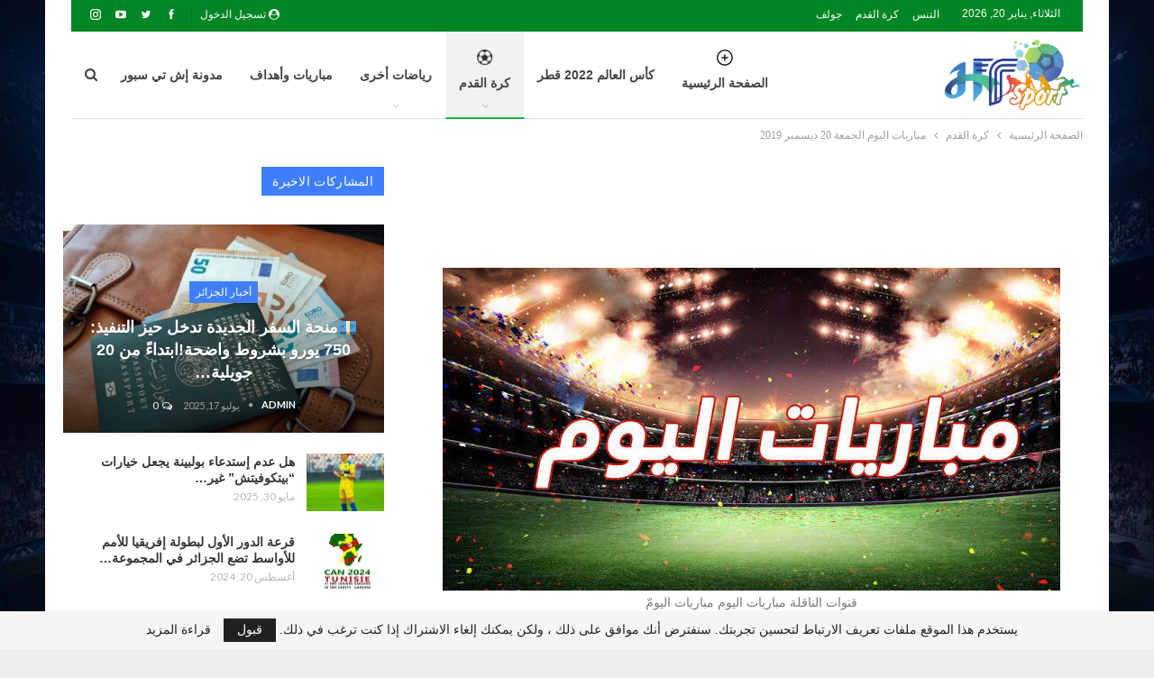

--- FILE ---
content_type: text/html; charset=UTF-8
request_url: https://htsportweb.com/2019/12/20/%D9%85%D8%A8%D8%A7%D8%B1%D9%8A%D8%A7%D8%AA-%D8%A7%D9%84%D9%8A%D9%88%D9%85-%D8%A7%D9%84%D8%AC%D9%85%D8%B9%D8%A9-20-%D8%AF%D9%8A%D8%B3%D9%85%D8%A8%D8%B1-2019/
body_size: 137840
content:
	<!DOCTYPE html>
		<!--[if IE 8]>
	<html class="ie ie8" dir="rtl" lang="ar"> <![endif]-->
	<!--[if IE 9]>
	<html class="ie ie9" dir="rtl" lang="ar"> <![endif]-->
	<!--[if gt IE 9]><!-->
<html dir="rtl" lang="ar"> <!--<![endif]-->
	<head>
				<meta charset="UTF-8">
		<meta http-equiv="X-UA-Compatible" content="IE=edge">
		<meta name="viewport" content="width=device-width, initial-scale=1.0">
		<link rel="pingback" href="https://htsportweb.com/xmlrpc.php"/>

		<meta name='robots' content='index, follow, max-image-preview:large, max-snippet:-1, max-video-preview:-1' />

	<!-- This site is optimized with the Yoast SEO plugin v20.4 - https://yoast.com/wordpress/plugins/seo/ -->
	<title>مباريات اليوم الجمعة 20 ديسمبر 2019 - إش تي سبور</title>
	<meta name="description" content="عش الرياضة مباشرة اخر اخباركأس العالم 2022 بقطر المنتخب الجزائري لكرة القدم النتائج الترتيب انتقالات فرق منتخبات إحصائيات الدوري الانجليزي" />
	<link rel="canonical" href="https://htsportweb.com/2019/12/20/مباريات-اليوم-الجمعة-20-ديسمبر-2019/" />
	<meta property="og:locale" content="ar_AR" />
	<meta property="og:type" content="article" />
	<meta property="og:title" content="مباريات اليوم الجمعة 20 ديسمبر 2019 - إش تي سبور" />
	<meta property="og:description" content="عش الرياضة مباشرة اخر اخباركأس العالم 2022 بقطر المنتخب الجزائري لكرة القدم النتائج الترتيب انتقالات فرق منتخبات إحصائيات الدوري الانجليزي" />
	<meta property="og:url" content="https://htsportweb.com/2019/12/20/مباريات-اليوم-الجمعة-20-ديسمبر-2019/" />
	<meta property="og:site_name" content="إش تي سبور" />
	<meta property="article:publisher" content="https://www.facebook.com/YallaGoooal1/" />
	<meta property="article:published_time" content="2019-12-20T10:49:57+00:00" />
	<meta property="article:modified_time" content="2019-12-20T10:49:58+00:00" />
	<meta property="og:image" content="https://htsportweb.com/wp-content/uploads/2019/10/72923398_1765115880299878_5884347985726275584_n.jpg" />
	<meta property="og:image:width" content="685" />
	<meta property="og:image:height" content="358" />
	<meta property="og:image:type" content="image/jpeg" />
	<meta name="author" content="admin" />
	<meta name="twitter:card" content="summary_large_image" />
	<meta name="twitter:creator" content="@HTsportweb" />
	<meta name="twitter:site" content="@HTsportweb" />
	<meta name="twitter:label1" content="كُتب بواسطة" />
	<meta name="twitter:data1" content="admin" />
	<meta name="twitter:label2" content="وقت القراءة المُقدّر" />
	<meta name="twitter:data2" content="دقيقة واحدة" />
	<script type="application/ld+json" class="yoast-schema-graph">{"@context":"https://schema.org","@graph":[{"@type":"Article","@id":"https://htsportweb.com/2019/12/20/%d9%85%d8%a8%d8%a7%d8%b1%d9%8a%d8%a7%d8%aa-%d8%a7%d9%84%d9%8a%d9%88%d9%85-%d8%a7%d9%84%d8%ac%d9%85%d8%b9%d8%a9-20-%d8%af%d9%8a%d8%b3%d9%85%d8%a8%d8%b1-2019/#article","isPartOf":{"@id":"https://htsportweb.com/2019/12/20/%d9%85%d8%a8%d8%a7%d8%b1%d9%8a%d8%a7%d8%aa-%d8%a7%d9%84%d9%8a%d9%88%d9%85-%d8%a7%d9%84%d8%ac%d9%85%d8%b9%d8%a9-20-%d8%af%d9%8a%d8%b3%d9%85%d8%a8%d8%b1-2019/"},"author":{"name":"admin","@id":"https://htsportweb.com/#/schema/person/e6a2ac2ca14372191b99503ceb00a03d"},"headline":"مباريات اليوم الجمعة 20 ديسمبر 2019","datePublished":"2019-12-20T10:49:57+00:00","dateModified":"2019-12-20T10:49:58+00:00","mainEntityOfPage":{"@id":"https://htsportweb.com/2019/12/20/%d9%85%d8%a8%d8%a7%d8%b1%d9%8a%d8%a7%d8%aa-%d8%a7%d9%84%d9%8a%d9%88%d9%85-%d8%a7%d9%84%d8%ac%d9%85%d8%b9%d8%a9-20-%d8%af%d9%8a%d8%b3%d9%85%d8%a8%d8%b1-2019/"},"wordCount":247,"commentCount":0,"publisher":{"@id":"https://htsportweb.com/#organization"},"image":{"@id":"https://htsportweb.com/2019/12/20/%d9%85%d8%a8%d8%a7%d8%b1%d9%8a%d8%a7%d8%aa-%d8%a7%d9%84%d9%8a%d9%88%d9%85-%d8%a7%d9%84%d8%ac%d9%85%d8%b9%d8%a9-20-%d8%af%d9%8a%d8%b3%d9%85%d8%a8%d8%b1-2019/#primaryimage"},"thumbnailUrl":"https://htsportweb.com/wp-content/uploads/2019/10/72923398_1765115880299878_5884347985726275584_n.jpg","keywords":["مباريات اليوم","مباريات اليوم الجمعة 20 ديسمبر 2019"],"articleSection":["كرة القدم","مباريات اليوم"],"inLanguage":"ar","potentialAction":[{"@type":"CommentAction","name":"Comment","target":["https://htsportweb.com/2019/12/20/%d9%85%d8%a8%d8%a7%d8%b1%d9%8a%d8%a7%d8%aa-%d8%a7%d9%84%d9%8a%d9%88%d9%85-%d8%a7%d9%84%d8%ac%d9%85%d8%b9%d8%a9-20-%d8%af%d9%8a%d8%b3%d9%85%d8%a8%d8%b1-2019/#respond"]}]},{"@type":"WebPage","@id":"https://htsportweb.com/2019/12/20/%d9%85%d8%a8%d8%a7%d8%b1%d9%8a%d8%a7%d8%aa-%d8%a7%d9%84%d9%8a%d9%88%d9%85-%d8%a7%d9%84%d8%ac%d9%85%d8%b9%d8%a9-20-%d8%af%d9%8a%d8%b3%d9%85%d8%a8%d8%b1-2019/","url":"https://htsportweb.com/2019/12/20/%d9%85%d8%a8%d8%a7%d8%b1%d9%8a%d8%a7%d8%aa-%d8%a7%d9%84%d9%8a%d9%88%d9%85-%d8%a7%d9%84%d8%ac%d9%85%d8%b9%d8%a9-20-%d8%af%d9%8a%d8%b3%d9%85%d8%a8%d8%b1-2019/","name":"مباريات اليوم الجمعة 20 ديسمبر 2019 - إش تي سبور","isPartOf":{"@id":"https://htsportweb.com/#website"},"primaryImageOfPage":{"@id":"https://htsportweb.com/2019/12/20/%d9%85%d8%a8%d8%a7%d8%b1%d9%8a%d8%a7%d8%aa-%d8%a7%d9%84%d9%8a%d9%88%d9%85-%d8%a7%d9%84%d8%ac%d9%85%d8%b9%d8%a9-20-%d8%af%d9%8a%d8%b3%d9%85%d8%a8%d8%b1-2019/#primaryimage"},"image":{"@id":"https://htsportweb.com/2019/12/20/%d9%85%d8%a8%d8%a7%d8%b1%d9%8a%d8%a7%d8%aa-%d8%a7%d9%84%d9%8a%d9%88%d9%85-%d8%a7%d9%84%d8%ac%d9%85%d8%b9%d8%a9-20-%d8%af%d9%8a%d8%b3%d9%85%d8%a8%d8%b1-2019/#primaryimage"},"thumbnailUrl":"https://htsportweb.com/wp-content/uploads/2019/10/72923398_1765115880299878_5884347985726275584_n.jpg","datePublished":"2019-12-20T10:49:57+00:00","dateModified":"2019-12-20T10:49:58+00:00","description":"عش الرياضة مباشرة اخر اخباركأس العالم 2022 بقطر المنتخب الجزائري لكرة القدم النتائج الترتيب انتقالات فرق منتخبات إحصائيات الدوري الانجليزي","breadcrumb":{"@id":"https://htsportweb.com/2019/12/20/%d9%85%d8%a8%d8%a7%d8%b1%d9%8a%d8%a7%d8%aa-%d8%a7%d9%84%d9%8a%d9%88%d9%85-%d8%a7%d9%84%d8%ac%d9%85%d8%b9%d8%a9-20-%d8%af%d9%8a%d8%b3%d9%85%d8%a8%d8%b1-2019/#breadcrumb"},"inLanguage":"ar","potentialAction":[{"@type":"ReadAction","target":["https://htsportweb.com/2019/12/20/%d9%85%d8%a8%d8%a7%d8%b1%d9%8a%d8%a7%d8%aa-%d8%a7%d9%84%d9%8a%d9%88%d9%85-%d8%a7%d9%84%d8%ac%d9%85%d8%b9%d8%a9-20-%d8%af%d9%8a%d8%b3%d9%85%d8%a8%d8%b1-2019/"]}]},{"@type":"ImageObject","inLanguage":"ar","@id":"https://htsportweb.com/2019/12/20/%d9%85%d8%a8%d8%a7%d8%b1%d9%8a%d8%a7%d8%aa-%d8%a7%d9%84%d9%8a%d9%88%d9%85-%d8%a7%d9%84%d8%ac%d9%85%d8%b9%d8%a9-20-%d8%af%d9%8a%d8%b3%d9%85%d8%a8%d8%b1-2019/#primaryimage","url":"https://htsportweb.com/wp-content/uploads/2019/10/72923398_1765115880299878_5884347985726275584_n.jpg","contentUrl":"https://htsportweb.com/wp-content/uploads/2019/10/72923398_1765115880299878_5884347985726275584_n.jpg","width":685,"height":358,"caption":"قنوات الناقلة مباريات اليوم مباريات اليومّ"},{"@type":"BreadcrumbList","@id":"https://htsportweb.com/2019/12/20/%d9%85%d8%a8%d8%a7%d8%b1%d9%8a%d8%a7%d8%aa-%d8%a7%d9%84%d9%8a%d9%88%d9%85-%d8%a7%d9%84%d8%ac%d9%85%d8%b9%d8%a9-20-%d8%af%d9%8a%d8%b3%d9%85%d8%a8%d8%b1-2019/#breadcrumb","itemListElement":[{"@type":"ListItem","position":1,"name":"Home","item":"https://htsportweb.com/"},{"@type":"ListItem","position":2,"name":"مباريات اليوم الجمعة 20 ديسمبر 2019"}]},{"@type":"WebSite","@id":"https://htsportweb.com/#website","url":"https://htsportweb.com/","name":"إش تي سبور","description":"شغف الرياضة","publisher":{"@id":"https://htsportweb.com/#organization"},"potentialAction":[{"@type":"SearchAction","target":{"@type":"EntryPoint","urlTemplate":"https://htsportweb.com/?s={search_term_string}"},"query-input":"required name=search_term_string"}],"inLanguage":"ar"},{"@type":"Organization","@id":"https://htsportweb.com/#organization","name":"HTSPORTWEB","url":"https://htsportweb.com/","logo":{"@type":"ImageObject","inLanguage":"ar","@id":"https://htsportweb.com/#/schema/logo/image/","url":"https://htsportweb.com/wp-content/uploads/2019/12/HT-magazine-logo-1-new-1-1.png","contentUrl":"https://htsportweb.com/wp-content/uploads/2019/12/HT-magazine-logo-1-new-1-1.png","width":402,"height":220,"caption":"HTSPORTWEB"},"image":{"@id":"https://htsportweb.com/#/schema/logo/image/"},"sameAs":["https://www.facebook.com/YallaGoooal1/","https://twitter.com/HTsportweb","https://www.instagram.com/htsportweb/?hl=fr","https://www.youtube.com/channel/UCVb2QisuS1oSmFjn5IldgTQ?view_as=subscriber"]},{"@type":"Person","@id":"https://htsportweb.com/#/schema/person/e6a2ac2ca14372191b99503ceb00a03d","name":"admin","image":{"@type":"ImageObject","inLanguage":"ar","@id":"https://htsportweb.com/#/schema/person/image/","url":"https://secure.gravatar.com/avatar/067217b4295e5d82cacd08078256ccd0?s=96&d=mm&r=g","contentUrl":"https://secure.gravatar.com/avatar/067217b4295e5d82cacd08078256ccd0?s=96&d=mm&r=g","caption":"admin"},"url":"https://htsportweb.com/author/admin/"}]}</script>
	<!-- / Yoast SEO plugin. -->


<link rel='dns-prefetch' href='//www.googletagmanager.com' />
<link rel='dns-prefetch' href='//fonts.googleapis.com' />
<link rel='dns-prefetch' href='//s.w.org' />
<link rel="alternate" type="application/rss+xml" title="إش تي سبور &laquo; الخلاصة" href="https://htsportweb.com/feed/" />
<link rel="alternate" type="application/rss+xml" title="إش تي سبور &laquo; خلاصة التعليقات" href="https://htsportweb.com/comments/feed/" />
<link rel="alternate" type="application/rss+xml" title="إش تي سبور &laquo; مباريات اليوم الجمعة 20 ديسمبر 2019 خلاصة التعليقات" href="https://htsportweb.com/2019/12/20/%d9%85%d8%a8%d8%a7%d8%b1%d9%8a%d8%a7%d8%aa-%d8%a7%d9%84%d9%8a%d9%88%d9%85-%d8%a7%d9%84%d8%ac%d9%85%d8%b9%d8%a9-20-%d8%af%d9%8a%d8%b3%d9%85%d8%a8%d8%b1-2019/feed/" />
<script type="text/javascript">
window._wpemojiSettings = {"baseUrl":"https:\/\/s.w.org\/images\/core\/emoji\/14.0.0\/72x72\/","ext":".png","svgUrl":"https:\/\/s.w.org\/images\/core\/emoji\/14.0.0\/svg\/","svgExt":".svg","source":{"concatemoji":"https:\/\/htsportweb.com\/wp-includes\/js\/wp-emoji-release.min.js?ver=6.0.11"}};
/*! This file is auto-generated */
!function(e,a,t){var n,r,o,i=a.createElement("canvas"),p=i.getContext&&i.getContext("2d");function s(e,t){var a=String.fromCharCode,e=(p.clearRect(0,0,i.width,i.height),p.fillText(a.apply(this,e),0,0),i.toDataURL());return p.clearRect(0,0,i.width,i.height),p.fillText(a.apply(this,t),0,0),e===i.toDataURL()}function c(e){var t=a.createElement("script");t.src=e,t.defer=t.type="text/javascript",a.getElementsByTagName("head")[0].appendChild(t)}for(o=Array("flag","emoji"),t.supports={everything:!0,everythingExceptFlag:!0},r=0;r<o.length;r++)t.supports[o[r]]=function(e){if(!p||!p.fillText)return!1;switch(p.textBaseline="top",p.font="600 32px Arial",e){case"flag":return s([127987,65039,8205,9895,65039],[127987,65039,8203,9895,65039])?!1:!s([55356,56826,55356,56819],[55356,56826,8203,55356,56819])&&!s([55356,57332,56128,56423,56128,56418,56128,56421,56128,56430,56128,56423,56128,56447],[55356,57332,8203,56128,56423,8203,56128,56418,8203,56128,56421,8203,56128,56430,8203,56128,56423,8203,56128,56447]);case"emoji":return!s([129777,127995,8205,129778,127999],[129777,127995,8203,129778,127999])}return!1}(o[r]),t.supports.everything=t.supports.everything&&t.supports[o[r]],"flag"!==o[r]&&(t.supports.everythingExceptFlag=t.supports.everythingExceptFlag&&t.supports[o[r]]);t.supports.everythingExceptFlag=t.supports.everythingExceptFlag&&!t.supports.flag,t.DOMReady=!1,t.readyCallback=function(){t.DOMReady=!0},t.supports.everything||(n=function(){t.readyCallback()},a.addEventListener?(a.addEventListener("DOMContentLoaded",n,!1),e.addEventListener("load",n,!1)):(e.attachEvent("onload",n),a.attachEvent("onreadystatechange",function(){"complete"===a.readyState&&t.readyCallback()})),(e=t.source||{}).concatemoji?c(e.concatemoji):e.wpemoji&&e.twemoji&&(c(e.twemoji),c(e.wpemoji)))}(window,document,window._wpemojiSettings);
</script>
<style type="text/css">
img.wp-smiley,
img.emoji {
	display: inline !important;
	border: none !important;
	box-shadow: none !important;
	height: 1em !important;
	width: 1em !important;
	margin: 0 0.07em !important;
	vertical-align: -0.1em !important;
	background: none !important;
	padding: 0 !important;
}
</style>
	<link rel='stylesheet' id='litespeed-cache-dummy-css'  href='https://htsportweb.com/wp-content/plugins/litespeed-cache/assets/css/litespeed-dummy.css?ver=6.0.11' type='text/css' media='all' />
<link rel='stylesheet' id='wp-block-library-rtl-css'  href='https://htsportweb.com/wp-includes/css/dist/block-library/style-rtl.min.css?ver=6.0.11' type='text/css' media='all' />
<style id='global-styles-inline-css' type='text/css'>
body{--wp--preset--color--black: #000000;--wp--preset--color--cyan-bluish-gray: #abb8c3;--wp--preset--color--white: #ffffff;--wp--preset--color--pale-pink: #f78da7;--wp--preset--color--vivid-red: #cf2e2e;--wp--preset--color--luminous-vivid-orange: #ff6900;--wp--preset--color--luminous-vivid-amber: #fcb900;--wp--preset--color--light-green-cyan: #7bdcb5;--wp--preset--color--vivid-green-cyan: #00d084;--wp--preset--color--pale-cyan-blue: #8ed1fc;--wp--preset--color--vivid-cyan-blue: #0693e3;--wp--preset--color--vivid-purple: #9b51e0;--wp--preset--gradient--vivid-cyan-blue-to-vivid-purple: linear-gradient(135deg,rgba(6,147,227,1) 0%,rgb(155,81,224) 100%);--wp--preset--gradient--light-green-cyan-to-vivid-green-cyan: linear-gradient(135deg,rgb(122,220,180) 0%,rgb(0,208,130) 100%);--wp--preset--gradient--luminous-vivid-amber-to-luminous-vivid-orange: linear-gradient(135deg,rgba(252,185,0,1) 0%,rgba(255,105,0,1) 100%);--wp--preset--gradient--luminous-vivid-orange-to-vivid-red: linear-gradient(135deg,rgba(255,105,0,1) 0%,rgb(207,46,46) 100%);--wp--preset--gradient--very-light-gray-to-cyan-bluish-gray: linear-gradient(135deg,rgb(238,238,238) 0%,rgb(169,184,195) 100%);--wp--preset--gradient--cool-to-warm-spectrum: linear-gradient(135deg,rgb(74,234,220) 0%,rgb(151,120,209) 20%,rgb(207,42,186) 40%,rgb(238,44,130) 60%,rgb(251,105,98) 80%,rgb(254,248,76) 100%);--wp--preset--gradient--blush-light-purple: linear-gradient(135deg,rgb(255,206,236) 0%,rgb(152,150,240) 100%);--wp--preset--gradient--blush-bordeaux: linear-gradient(135deg,rgb(254,205,165) 0%,rgb(254,45,45) 50%,rgb(107,0,62) 100%);--wp--preset--gradient--luminous-dusk: linear-gradient(135deg,rgb(255,203,112) 0%,rgb(199,81,192) 50%,rgb(65,88,208) 100%);--wp--preset--gradient--pale-ocean: linear-gradient(135deg,rgb(255,245,203) 0%,rgb(182,227,212) 50%,rgb(51,167,181) 100%);--wp--preset--gradient--electric-grass: linear-gradient(135deg,rgb(202,248,128) 0%,rgb(113,206,126) 100%);--wp--preset--gradient--midnight: linear-gradient(135deg,rgb(2,3,129) 0%,rgb(40,116,252) 100%);--wp--preset--duotone--dark-grayscale: url('#wp-duotone-dark-grayscale');--wp--preset--duotone--grayscale: url('#wp-duotone-grayscale');--wp--preset--duotone--purple-yellow: url('#wp-duotone-purple-yellow');--wp--preset--duotone--blue-red: url('#wp-duotone-blue-red');--wp--preset--duotone--midnight: url('#wp-duotone-midnight');--wp--preset--duotone--magenta-yellow: url('#wp-duotone-magenta-yellow');--wp--preset--duotone--purple-green: url('#wp-duotone-purple-green');--wp--preset--duotone--blue-orange: url('#wp-duotone-blue-orange');--wp--preset--font-size--small: 13px;--wp--preset--font-size--medium: 20px;--wp--preset--font-size--large: 36px;--wp--preset--font-size--x-large: 42px;}.has-black-color{color: var(--wp--preset--color--black) !important;}.has-cyan-bluish-gray-color{color: var(--wp--preset--color--cyan-bluish-gray) !important;}.has-white-color{color: var(--wp--preset--color--white) !important;}.has-pale-pink-color{color: var(--wp--preset--color--pale-pink) !important;}.has-vivid-red-color{color: var(--wp--preset--color--vivid-red) !important;}.has-luminous-vivid-orange-color{color: var(--wp--preset--color--luminous-vivid-orange) !important;}.has-luminous-vivid-amber-color{color: var(--wp--preset--color--luminous-vivid-amber) !important;}.has-light-green-cyan-color{color: var(--wp--preset--color--light-green-cyan) !important;}.has-vivid-green-cyan-color{color: var(--wp--preset--color--vivid-green-cyan) !important;}.has-pale-cyan-blue-color{color: var(--wp--preset--color--pale-cyan-blue) !important;}.has-vivid-cyan-blue-color{color: var(--wp--preset--color--vivid-cyan-blue) !important;}.has-vivid-purple-color{color: var(--wp--preset--color--vivid-purple) !important;}.has-black-background-color{background-color: var(--wp--preset--color--black) !important;}.has-cyan-bluish-gray-background-color{background-color: var(--wp--preset--color--cyan-bluish-gray) !important;}.has-white-background-color{background-color: var(--wp--preset--color--white) !important;}.has-pale-pink-background-color{background-color: var(--wp--preset--color--pale-pink) !important;}.has-vivid-red-background-color{background-color: var(--wp--preset--color--vivid-red) !important;}.has-luminous-vivid-orange-background-color{background-color: var(--wp--preset--color--luminous-vivid-orange) !important;}.has-luminous-vivid-amber-background-color{background-color: var(--wp--preset--color--luminous-vivid-amber) !important;}.has-light-green-cyan-background-color{background-color: var(--wp--preset--color--light-green-cyan) !important;}.has-vivid-green-cyan-background-color{background-color: var(--wp--preset--color--vivid-green-cyan) !important;}.has-pale-cyan-blue-background-color{background-color: var(--wp--preset--color--pale-cyan-blue) !important;}.has-vivid-cyan-blue-background-color{background-color: var(--wp--preset--color--vivid-cyan-blue) !important;}.has-vivid-purple-background-color{background-color: var(--wp--preset--color--vivid-purple) !important;}.has-black-border-color{border-color: var(--wp--preset--color--black) !important;}.has-cyan-bluish-gray-border-color{border-color: var(--wp--preset--color--cyan-bluish-gray) !important;}.has-white-border-color{border-color: var(--wp--preset--color--white) !important;}.has-pale-pink-border-color{border-color: var(--wp--preset--color--pale-pink) !important;}.has-vivid-red-border-color{border-color: var(--wp--preset--color--vivid-red) !important;}.has-luminous-vivid-orange-border-color{border-color: var(--wp--preset--color--luminous-vivid-orange) !important;}.has-luminous-vivid-amber-border-color{border-color: var(--wp--preset--color--luminous-vivid-amber) !important;}.has-light-green-cyan-border-color{border-color: var(--wp--preset--color--light-green-cyan) !important;}.has-vivid-green-cyan-border-color{border-color: var(--wp--preset--color--vivid-green-cyan) !important;}.has-pale-cyan-blue-border-color{border-color: var(--wp--preset--color--pale-cyan-blue) !important;}.has-vivid-cyan-blue-border-color{border-color: var(--wp--preset--color--vivid-cyan-blue) !important;}.has-vivid-purple-border-color{border-color: var(--wp--preset--color--vivid-purple) !important;}.has-vivid-cyan-blue-to-vivid-purple-gradient-background{background: var(--wp--preset--gradient--vivid-cyan-blue-to-vivid-purple) !important;}.has-light-green-cyan-to-vivid-green-cyan-gradient-background{background: var(--wp--preset--gradient--light-green-cyan-to-vivid-green-cyan) !important;}.has-luminous-vivid-amber-to-luminous-vivid-orange-gradient-background{background: var(--wp--preset--gradient--luminous-vivid-amber-to-luminous-vivid-orange) !important;}.has-luminous-vivid-orange-to-vivid-red-gradient-background{background: var(--wp--preset--gradient--luminous-vivid-orange-to-vivid-red) !important;}.has-very-light-gray-to-cyan-bluish-gray-gradient-background{background: var(--wp--preset--gradient--very-light-gray-to-cyan-bluish-gray) !important;}.has-cool-to-warm-spectrum-gradient-background{background: var(--wp--preset--gradient--cool-to-warm-spectrum) !important;}.has-blush-light-purple-gradient-background{background: var(--wp--preset--gradient--blush-light-purple) !important;}.has-blush-bordeaux-gradient-background{background: var(--wp--preset--gradient--blush-bordeaux) !important;}.has-luminous-dusk-gradient-background{background: var(--wp--preset--gradient--luminous-dusk) !important;}.has-pale-ocean-gradient-background{background: var(--wp--preset--gradient--pale-ocean) !important;}.has-electric-grass-gradient-background{background: var(--wp--preset--gradient--electric-grass) !important;}.has-midnight-gradient-background{background: var(--wp--preset--gradient--midnight) !important;}.has-small-font-size{font-size: var(--wp--preset--font-size--small) !important;}.has-medium-font-size{font-size: var(--wp--preset--font-size--medium) !important;}.has-large-font-size{font-size: var(--wp--preset--font-size--large) !important;}.has-x-large-font-size{font-size: var(--wp--preset--font-size--x-large) !important;}
</style>
<link rel='stylesheet' id='better-framework-main-fonts-css'  href='https://fonts.googleapis.com/css?family=Lato:400,700&#038;display=swap' type='text/css' media='all' />
		<script>function _bs_getParameterByName(e,i){i=i||window.location.href,e=e.replace(/[\[\]]/g,"\\$&");var a=new RegExp("[?&]"+e+"(=([^&#]*)|&|#|$)").exec(i);return a?a[2]?decodeURIComponent(a[2].replace(/\+/g," ")):"":null}function _bs_setCookie(e,i){var a="";if(days){var o=new Date;o.setTime(o.getTime()+24*days*60*60*1e3),a="; expires="+o.toUTCString()}document.cookie=e+"="+i+a+"; path=/"}function _bsReadCookie(e){for(var i=e+"=",a=document.cookie.split(";"),o=0;o<a.length;o++){for(var t=a[o];" "==t.charAt(0);)t=t.substring(1,t.length);if(0==t.indexOf(i))return t.substring(i.length,t.length)}return null}var ua=navigator.userAgent||navigator.vendor||window.opera;(/(android|bb\d+|meego).+mobile|avantgo|bada\/|blackberry|blazer|compal|elaine|fennec|hiptop|iemobile|ip(hone|od)|iris|kindle|lge |maemo|midp|mmp|mobile.+firefox|netfront|opera m(ob|in)i|palm( os)?|phone|p(ixi|re)\/|plucker|pocket|psp|series(4|6)0|symbian|treo|up\.(browser|link)|vodafone|wap|windows ce|xda|xiino|android|ipad|playbook|silk/i.test(ua)||/1207|6310|6590|3gso|4thp|50[1-6]i|770s|802s|a wa|abac|ac(er|oo|s\-)|ai(ko|rn)|al(av|ca|co)|amoi|an(ex|ny|yw)|aptu|ar(ch|go)|as(te|us)|attw|au(di|\-m|r |s )|avan|be(ck|ll|nq)|bi(lb|rd)|bl(ac|az)|br(e|v)w|bumb|bw\-(n|u)|c55\/|capi|ccwa|cdm\-|cell|chtm|cldc|cmd\-|co(mp|nd)|craw|da(it|ll|ng)|dbte|dc\-s|devi|dica|dmob|do(c|p)o|ds(12|\-d)|el(49|ai)|em(l2|ul)|er(ic|k0)|esl8|ez([4-7]0|os|wa|ze)|fetc|fly(\-|_)|g1 u|g560|gene|gf\-5|g\-mo|go(\.w|od)|gr(ad|un)|haie|hcit|hd\-(m|p|t)|hei\-|hi(pt|ta)|hp( i|ip)|hs\-c|ht(c(\-| |_|a|g|p|s|t)|tp)|hu(aw|tc)|i\-(20|go|ma)|i230|iac( |\-|\/)|ibro|idea|ig01|ikom|im1k|inno|ipaq|iris|ja(t|v)a|jbro|jemu|jigs|kddi|keji|kgt( |\/)|klon|kpt |kwc\-|kyo(c|k)|le(no|xi)|lg( g|\/(k|l|u)|50|54|\-[a-w])|libw|lynx|m1\-w|m3ga|m50\/|ma(te|ui|xo)|mc(01|21|ca)|m\-cr|me(rc|ri)|mi(o8|oa|ts)|mmef|mo(01|02|bi|de|do|t(\-| |o|v)|zz)|mt(50|p1|v )|mwbp|mywa|n10[0-2]|n20[2-3]|n30(0|2)|n50(0|2|5)|n7(0(0|1)|10)|ne((c|m)\-|on|tf|wf|wg|wt)|nok(6|i)|nzph|o2im|op(ti|wv)|oran|owg1|p800|pan(a|d|t)|pdxg|pg(13|\-([1-8]|c))|phil|pire|pl(ay|uc)|pn\-2|po(ck|rt|se)|prox|psio|pt\-g|qa\-a|qc(07|12|21|32|60|\-[2-7]|i\-)|qtek|r380|r600|raks|rim9|ro(ve|zo)|s55\/|sa(ge|ma|mm|ms|ny|va)|sc(01|h\-|oo|p\-)|sdk\/|se(c(\-|0|1)|47|mc|nd|ri)|sgh\-|shar|sie(\-|m)|sk\-0|sl(45|id)|sm(al|ar|b3|it|t5)|so(ft|ny)|sp(01|h\-|v\-|v )|sy(01|mb)|t2(18|50)|t6(00|10|18)|ta(gt|lk)|tcl\-|tdg\-|tel(i|m)|tim\-|t\-mo|to(pl|sh)|ts(70|m\-|m3|m5)|tx\-9|up(\.b|g1|si)|utst|v400|v750|veri|vi(rg|te)|vk(40|5[0-3]|\-v)|vm40|voda|vulc|vx(52|53|60|61|70|80|81|83|85|98)|w3c(\-| )|webc|whit|wi(g |nc|nw)|wmlb|wonu|x700|yas\-|your|zeto|zte\-/i.test(ua.substr(0,4)))&&(_bs_getParameterByName("bamp-skip-redirect")?_bs_setCookie("bamp-skip-redirect",1):_bsReadCookie("bamp-skip-redirect")||(window.location.href="https://htsportweb.com/amp/2019/12/20/%D9%85%D8%A8%D8%A7%D8%B1%D9%8A%D8%A7%D8%AA-%D8%A7%D9%84%D9%8A%D9%88%D9%85-%D8%A7%D9%84%D8%AC%D9%85%D8%B9%D8%A9-20-%D8%AF%D9%8A%D8%B3%D9%85%D8%A8%D8%B1-2019/"));</script><script type='text/javascript' src='https://htsportweb.com/wp-includes/js/jquery/jquery.min.js?ver=3.6.0' id='jquery-core-js'></script>
<script type='text/javascript' src='https://htsportweb.com/wp-includes/js/jquery/jquery-migrate.min.js?ver=3.3.2' id='jquery-migrate-js'></script>
<!--[if lt IE 9]>
<script type='text/javascript' src='https://htsportweb.com/wp-content/themes/publisher/includes/libs/better-framework/assets/js/html5shiv.min.js?ver=3.15.0' id='bf-html5shiv-js'></script>
<![endif]-->
<!--[if lt IE 9]>
<script type='text/javascript' src='https://htsportweb.com/wp-content/themes/publisher/includes/libs/better-framework/assets/js/respond.min.js?ver=3.15.0' id='bf-respond-js'></script>
<![endif]-->

<!-- Google tag (gtag.js) snippet added by Site Kit -->

<!-- Google Analytics snippet added by Site Kit -->
<script type='text/javascript' src='https://www.googletagmanager.com/gtag/js?id=GT-W6NLKTP' id='google_gtagjs-js' async></script>
<script type='text/javascript' id='google_gtagjs-js-after'>
window.dataLayer = window.dataLayer || [];function gtag(){dataLayer.push(arguments);}
gtag("set","linker",{"domains":["htsportweb.com"]});
gtag("js", new Date());
gtag("set", "developer_id.dZTNiMT", true);
gtag("config", "GT-W6NLKTP");
</script>

<!-- End Google tag (gtag.js) snippet added by Site Kit -->
<link rel="https://api.w.org/" href="https://htsportweb.com/wp-json/" /><link rel="alternate" type="application/json" href="https://htsportweb.com/wp-json/wp/v2/posts/495" /><link rel="EditURI" type="application/rsd+xml" title="RSD" href="https://htsportweb.com/xmlrpc.php?rsd" />
<link rel="wlwmanifest" type="application/wlwmanifest+xml" href="https://htsportweb.com/wp-includes/wlwmanifest.xml" /> 
<meta name="generator" content="WordPress 6.0.11" />
<link rel='shortlink' href='https://htsportweb.com/?p=495' />
<link rel="alternate" type="application/json+oembed" href="https://htsportweb.com/wp-json/oembed/1.0/embed?url=https%3A%2F%2Fhtsportweb.com%2F2019%2F12%2F20%2F%25d9%2585%25d8%25a8%25d8%25a7%25d8%25b1%25d9%258a%25d8%25a7%25d8%25aa-%25d8%25a7%25d9%2584%25d9%258a%25d9%2588%25d9%2585-%25d8%25a7%25d9%2584%25d8%25ac%25d9%2585%25d8%25b9%25d8%25a9-20-%25d8%25af%25d9%258a%25d8%25b3%25d9%2585%25d8%25a8%25d8%25b1-2019%2F" />
<link rel="alternate" type="text/xml+oembed" href="https://htsportweb.com/wp-json/oembed/1.0/embed?url=https%3A%2F%2Fhtsportweb.com%2F2019%2F12%2F20%2F%25d9%2585%25d8%25a8%25d8%25a7%25d8%25b1%25d9%258a%25d8%25a7%25d8%25aa-%25d8%25a7%25d9%2584%25d9%258a%25d9%2588%25d9%2585-%25d8%25a7%25d9%2584%25d8%25ac%25d9%2585%25d8%25b9%25d8%25a9-20-%25d8%25af%25d9%258a%25d8%25b3%25d9%2585%25d8%25a8%25d8%25b1-2019%2F&#038;format=xml" />
			<link rel="amphtml" href="https://htsportweb.com/amp/2019/12/20/%D9%85%D8%A8%D8%A7%D8%B1%D9%8A%D8%A7%D8%AA-%D8%A7%D9%84%D9%8A%D9%88%D9%85-%D8%A7%D9%84%D8%AC%D9%85%D8%B9%D8%A9-20-%D8%AF%D9%8A%D8%B3%D9%85%D8%A8%D8%B1-2019/"/>
			<meta name="generator" content="Site Kit by Google 1.154.0" /><script async src="https://pagead2.googlesyndication.com/pagead/js/adsbygoogle.js"></script>
<script>
     (adsbygoogle = window.adsbygoogle || []).push({
          google_ad_client: "ca-pub-7595674424185632",
          enable_page_level_ads: true
     });
</script>
<!-- Google AdSense meta tags added by Site Kit -->
<meta name="google-adsense-platform-account" content="ca-host-pub-2644536267352236">
<meta name="google-adsense-platform-domain" content="sitekit.withgoogle.com">
<!-- End Google AdSense meta tags added by Site Kit -->
      <meta name="onesignal" content="wordpress-plugin"/>
            <script>

      window.OneSignalDeferred = window.OneSignalDeferred || [];

      OneSignalDeferred.push(function(OneSignal) {
        var oneSignal_options = {};
        window._oneSignalInitOptions = oneSignal_options;

        oneSignal_options['serviceWorkerParam'] = { scope: '/' };
oneSignal_options['serviceWorkerPath'] = 'OneSignalSDKWorker.js.php';

        OneSignal.Notifications.setDefaultUrl("https://htsportweb.com");

        oneSignal_options['wordpress'] = true;
oneSignal_options['appId'] = 'e8bff4db-5d55-4599-91f0-35bcc2679dc4';
oneSignal_options['allowLocalhostAsSecureOrigin'] = true;
oneSignal_options['welcomeNotification'] = { };
oneSignal_options['welcomeNotification']['title'] = "";
oneSignal_options['welcomeNotification']['message'] = "";
oneSignal_options['path'] = "https://htsportweb.com/wp-content/plugins/onesignal-free-web-push-notifications/sdk_files/";
oneSignal_options['safari_web_id'] = "web.onesignal.auto.10485988-1822-4e96-b399-29edb7cde282";
oneSignal_options['promptOptions'] = { };
oneSignal_options['notifyButton'] = { };
oneSignal_options['notifyButton']['enable'] = true;
oneSignal_options['notifyButton']['position'] = 'bottom-right';
oneSignal_options['notifyButton']['theme'] = 'default';
oneSignal_options['notifyButton']['size'] = 'medium';
oneSignal_options['notifyButton']['showCredit'] = true;
oneSignal_options['notifyButton']['text'] = {};
              OneSignal.init(window._oneSignalInitOptions);
              OneSignal.Slidedown.promptPush()      });

      function documentInitOneSignal() {
        var oneSignal_elements = document.getElementsByClassName("OneSignal-prompt");

        var oneSignalLinkClickHandler = function(event) { OneSignal.Notifications.requestPermission(); event.preventDefault(); };        for(var i = 0; i < oneSignal_elements.length; i++)
          oneSignal_elements[i].addEventListener('click', oneSignalLinkClickHandler, false);
      }

      if (document.readyState === 'complete') {
           documentInitOneSignal();
      }
      else {
           window.addEventListener("load", function(event){
               documentInitOneSignal();
          });
      }
    </script>
<meta name="generator" content="Powered by WPBakery Page Builder - drag and drop page builder for WordPress."/>
<script type="application/ld+json">{
    "@context": "http://schema.org/",
    "@type": "Organization",
    "@id": "#organization",
    "logo": {
        "@type": "ImageObject",
        "url": "https://htsportweb.com/wp-content/uploads/2019/12/HT-magazine-logo-1-new-.png"
    },
    "url": "https://htsportweb.com/",
    "name": "\u0625\u0634 \u062a\u064a \u0633\u0628\u0648\u0631",
    "description": "\u0634\u063a\u0641 \u0627\u0644\u0631\u064a\u0627\u0636\u0629"
}</script>
<script type="application/ld+json">{
    "@context": "http://schema.org/",
    "@type": "WebSite",
    "name": "\u0625\u0634 \u062a\u064a \u0633\u0628\u0648\u0631",
    "alternateName": "\u0634\u063a\u0641 \u0627\u0644\u0631\u064a\u0627\u0636\u0629",
    "url": "https://htsportweb.com/"
}</script>
<script type="application/ld+json">{
    "@context": "http://schema.org/",
    "@type": "BlogPosting",
    "headline": "\u0645\u0628\u0627\u0631\u064a\u0627\u062a \u0627\u0644\u064a\u0648\u0645 \u0627\u0644\u062c\u0645\u0639\u0629 20 \u062f\u064a\u0633\u0645\u0628\u0631 2019",
    "description": "\u0645\u0628\u0627\u0631\u064a\u0627\u062a \u0627\u0644\u064a\u0648\u0645 \u0627\u0644\u062c\u0645\u0639\u0629 20 \u062f\u064a\u0633\u0645\u0628\u0631 2019\n\u062c\u0645\u064a\u0639 \u0627\u0644\u0645\u0628\u0627\u0631\u064a\u0627\u062a \u0628\u062a\u0648\u0642\u064a\u062a \u0627\u0644\u062c\u0632\u0627\u0626\u0631 GMT+1",
    "datePublished": "2019-12-20",
    "dateModified": "2019-12-20",
    "author": {
        "@type": "Person",
        "@id": "#person-admin",
        "name": "admin"
    },
    "image": "https://htsportweb.com/wp-content/uploads/2019/10/72923398_1765115880299878_5884347985726275584_n.jpg",
    "interactionStatistic": [
        {
            "@type": "InteractionCounter",
            "interactionType": "http://schema.org/CommentAction",
            "userInteractionCount": "0"
        }
    ],
    "publisher": {
        "@id": "#organization"
    },
    "mainEntityOfPage": "https://htsportweb.com/2019/12/20/%d9%85%d8%a8%d8%a7%d8%b1%d9%8a%d8%a7%d8%aa-%d8%a7%d9%84%d9%8a%d9%88%d9%85-%d8%a7%d9%84%d8%ac%d9%85%d8%b9%d8%a9-20-%d8%af%d9%8a%d8%b3%d9%85%d8%a8%d8%b1-2019/"
}</script>
<link rel='stylesheet' id='bs-icons' href='https://htsportweb.com/wp-content/themes/publisher/includes/libs/better-framework/assets/css/bs-icons.css' type='text/css' media='all' />
<link rel='stylesheet' id='better-social-counter' href='https://htsportweb.com/wp-content/plugins/better-social-counter/css/style.min.css' type='text/css' media='all' />
<link rel='stylesheet' id='better-social-counter-rtl' href='https://htsportweb.com/wp-content/plugins/better-social-counter/css/rtl.min.css' type='text/css' media='all' />
<link rel='stylesheet' id='bf-slick' href='https://htsportweb.com/wp-content/themes/publisher/includes/libs/better-framework/assets/css/slick.min.css' type='text/css' media='all' />
<link rel='stylesheet' id='newsletter-pack' href='https://htsportweb.com/wp-content/plugins/newsletter-pack-pro/css/newsletter-pack.min.css' type='text/css' media='all' />
<link rel='stylesheet' id='newsletter-pack-rtl' href='https://htsportweb.com/wp-content/plugins/newsletter-pack-pro/css/newsletter-pack.rtl.min.css' type='text/css' media='all' />
<link rel='stylesheet' id='pretty-photo' href='https://htsportweb.com/wp-content/themes/publisher/includes/libs/better-framework/assets/css/pretty-photo.min.css' type='text/css' media='all' />
<link rel='stylesheet' id='theme-libs' href='https://htsportweb.com/wp-content/themes/publisher/css/theme-libs.min.css' type='text/css' media='all' />
<link rel='stylesheet' id='fontawesome' href='https://htsportweb.com/wp-content/themes/publisher/includes/libs/better-framework/assets/css/font-awesome.min.css' type='text/css' media='all' />
<link rel='stylesheet' id='publisher' href='https://htsportweb.com/wp-content/themes/publisher/style-7.11.0.min.css' type='text/css' media='all' />
<link rel='stylesheet' id='publisher-rtl' href='https://htsportweb.com/wp-content/themes/publisher/rtl.min.css' type='text/css' media='all' />
<link rel='stylesheet' id='vc-rtl-grid' href='https://htsportweb.com/wp-content/themes/publisher//css/vc-rtl-grid.min.css' type='text/css' media='all' />
<link rel='stylesheet' id='publisher-theme-clean-sport' href='https://htsportweb.com/wp-content/themes/publisher/includes/styles/clean-sport/style.min.css' type='text/css' media='all' />
<link rel='stylesheet' id='7.11.0-1752794764' href='https://htsportweb.com/wp-content/bs-booster-cache/d40c37e21213e36405b5d8c004ba7f3e.css' type='text/css' media='all' />
<link rel="icon" href="https://htsportweb.com/wp-content/uploads/2019/12/cropped-HT-magazine-logo-1-new-e1576941385911-1-32x32.png" sizes="32x32" />
<link rel="icon" href="https://htsportweb.com/wp-content/uploads/2019/12/cropped-HT-magazine-logo-1-new-e1576941385911-1-192x192.png" sizes="192x192" />
<link rel="apple-touch-icon" href="https://htsportweb.com/wp-content/uploads/2019/12/cropped-HT-magazine-logo-1-new-e1576941385911-1-180x180.png" />
<meta name="msapplication-TileImage" content="https://htsportweb.com/wp-content/uploads/2019/12/cropped-HT-magazine-logo-1-new-e1576941385911-1-270x270.png" />
<script async src="https://pagead2.googlesyndication.com/pagead/js/adsbygoogle.js"></script>
<script>
     (adsbygoogle = window.adsbygoogle || []).push({
          google_ad_client: "ca-pub-7595674424185632",
          enable_page_level_ads: true
     });
</script><noscript><style> .wpb_animate_when_almost_visible { opacity: 1; }</style></noscript>	</head>

<body class="rtl post-template-default single single-post postid-495 single-format-standard bs-theme bs-publisher bs-publisher-clean-sport active-light-box bs-vc-rtl-grid close-rh page-layout-2-col page-layout-2-col-right boxed active-sticky-sidebar main-menu-sticky-smart main-menu-boxed active-ajax-search single-prim-cat-6 single-cat-6 single-cat-61  wpb-js-composer js-comp-ver-6.7.0 vc_responsive bs-ll-a" dir="rtl">
<svg xmlns="http://www.w3.org/2000/svg" viewBox="0 0 0 0" width="0" height="0" focusable="false" role="none" style="visibility: hidden; position: absolute; left: -9999px; overflow: hidden;" ><defs><filter id="wp-duotone-dark-grayscale"><feColorMatrix color-interpolation-filters="sRGB" type="matrix" values=" .299 .587 .114 0 0 .299 .587 .114 0 0 .299 .587 .114 0 0 .299 .587 .114 0 0 " /><feComponentTransfer color-interpolation-filters="sRGB" ><feFuncR type="table" tableValues="0 0.49803921568627" /><feFuncG type="table" tableValues="0 0.49803921568627" /><feFuncB type="table" tableValues="0 0.49803921568627" /><feFuncA type="table" tableValues="1 1" /></feComponentTransfer><feComposite in2="SourceGraphic" operator="in" /></filter></defs></svg><svg xmlns="http://www.w3.org/2000/svg" viewBox="0 0 0 0" width="0" height="0" focusable="false" role="none" style="visibility: hidden; position: absolute; left: -9999px; overflow: hidden;" ><defs><filter id="wp-duotone-grayscale"><feColorMatrix color-interpolation-filters="sRGB" type="matrix" values=" .299 .587 .114 0 0 .299 .587 .114 0 0 .299 .587 .114 0 0 .299 .587 .114 0 0 " /><feComponentTransfer color-interpolation-filters="sRGB" ><feFuncR type="table" tableValues="0 1" /><feFuncG type="table" tableValues="0 1" /><feFuncB type="table" tableValues="0 1" /><feFuncA type="table" tableValues="1 1" /></feComponentTransfer><feComposite in2="SourceGraphic" operator="in" /></filter></defs></svg><svg xmlns="http://www.w3.org/2000/svg" viewBox="0 0 0 0" width="0" height="0" focusable="false" role="none" style="visibility: hidden; position: absolute; left: -9999px; overflow: hidden;" ><defs><filter id="wp-duotone-purple-yellow"><feColorMatrix color-interpolation-filters="sRGB" type="matrix" values=" .299 .587 .114 0 0 .299 .587 .114 0 0 .299 .587 .114 0 0 .299 .587 .114 0 0 " /><feComponentTransfer color-interpolation-filters="sRGB" ><feFuncR type="table" tableValues="0.54901960784314 0.98823529411765" /><feFuncG type="table" tableValues="0 1" /><feFuncB type="table" tableValues="0.71764705882353 0.25490196078431" /><feFuncA type="table" tableValues="1 1" /></feComponentTransfer><feComposite in2="SourceGraphic" operator="in" /></filter></defs></svg><svg xmlns="http://www.w3.org/2000/svg" viewBox="0 0 0 0" width="0" height="0" focusable="false" role="none" style="visibility: hidden; position: absolute; left: -9999px; overflow: hidden;" ><defs><filter id="wp-duotone-blue-red"><feColorMatrix color-interpolation-filters="sRGB" type="matrix" values=" .299 .587 .114 0 0 .299 .587 .114 0 0 .299 .587 .114 0 0 .299 .587 .114 0 0 " /><feComponentTransfer color-interpolation-filters="sRGB" ><feFuncR type="table" tableValues="0 1" /><feFuncG type="table" tableValues="0 0.27843137254902" /><feFuncB type="table" tableValues="0.5921568627451 0.27843137254902" /><feFuncA type="table" tableValues="1 1" /></feComponentTransfer><feComposite in2="SourceGraphic" operator="in" /></filter></defs></svg><svg xmlns="http://www.w3.org/2000/svg" viewBox="0 0 0 0" width="0" height="0" focusable="false" role="none" style="visibility: hidden; position: absolute; left: -9999px; overflow: hidden;" ><defs><filter id="wp-duotone-midnight"><feColorMatrix color-interpolation-filters="sRGB" type="matrix" values=" .299 .587 .114 0 0 .299 .587 .114 0 0 .299 .587 .114 0 0 .299 .587 .114 0 0 " /><feComponentTransfer color-interpolation-filters="sRGB" ><feFuncR type="table" tableValues="0 0" /><feFuncG type="table" tableValues="0 0.64705882352941" /><feFuncB type="table" tableValues="0 1" /><feFuncA type="table" tableValues="1 1" /></feComponentTransfer><feComposite in2="SourceGraphic" operator="in" /></filter></defs></svg><svg xmlns="http://www.w3.org/2000/svg" viewBox="0 0 0 0" width="0" height="0" focusable="false" role="none" style="visibility: hidden; position: absolute; left: -9999px; overflow: hidden;" ><defs><filter id="wp-duotone-magenta-yellow"><feColorMatrix color-interpolation-filters="sRGB" type="matrix" values=" .299 .587 .114 0 0 .299 .587 .114 0 0 .299 .587 .114 0 0 .299 .587 .114 0 0 " /><feComponentTransfer color-interpolation-filters="sRGB" ><feFuncR type="table" tableValues="0.78039215686275 1" /><feFuncG type="table" tableValues="0 0.94901960784314" /><feFuncB type="table" tableValues="0.35294117647059 0.47058823529412" /><feFuncA type="table" tableValues="1 1" /></feComponentTransfer><feComposite in2="SourceGraphic" operator="in" /></filter></defs></svg><svg xmlns="http://www.w3.org/2000/svg" viewBox="0 0 0 0" width="0" height="0" focusable="false" role="none" style="visibility: hidden; position: absolute; left: -9999px; overflow: hidden;" ><defs><filter id="wp-duotone-purple-green"><feColorMatrix color-interpolation-filters="sRGB" type="matrix" values=" .299 .587 .114 0 0 .299 .587 .114 0 0 .299 .587 .114 0 0 .299 .587 .114 0 0 " /><feComponentTransfer color-interpolation-filters="sRGB" ><feFuncR type="table" tableValues="0.65098039215686 0.40392156862745" /><feFuncG type="table" tableValues="0 1" /><feFuncB type="table" tableValues="0.44705882352941 0.4" /><feFuncA type="table" tableValues="1 1" /></feComponentTransfer><feComposite in2="SourceGraphic" operator="in" /></filter></defs></svg><svg xmlns="http://www.w3.org/2000/svg" viewBox="0 0 0 0" width="0" height="0" focusable="false" role="none" style="visibility: hidden; position: absolute; left: -9999px; overflow: hidden;" ><defs><filter id="wp-duotone-blue-orange"><feColorMatrix color-interpolation-filters="sRGB" type="matrix" values=" .299 .587 .114 0 0 .299 .587 .114 0 0 .299 .587 .114 0 0 .299 .587 .114 0 0 " /><feComponentTransfer color-interpolation-filters="sRGB" ><feFuncR type="table" tableValues="0.098039215686275 1" /><feFuncG type="table" tableValues="0 0.66274509803922" /><feFuncB type="table" tableValues="0.84705882352941 0.41960784313725" /><feFuncA type="table" tableValues="1 1" /></feComponentTransfer><feComposite in2="SourceGraphic" operator="in" /></filter></defs></svg>		<div class="main-wrap content-main-wrap">
			<header id="header" class="site-header header-style-6 boxed" itemscope="itemscope" itemtype="https://schema.org/WPHeader">
		<section class="topbar topbar-style-1 hidden-xs hidden-xs">
	<div class="content-wrap">
		<div class="container">
			<div class="topbar-inner clearfix">

									<div class="section-links">
								<div  class="  better-studio-shortcode bsc-clearfix better-social-counter style-button not-colored in-4-col">
						<ul class="social-list bsc-clearfix"><li class="social-item facebook"><a href = "https://www.facebook.com/mlilasport" target = "_blank" > <i class="item-icon bsfi-facebook" ></i><span class="item-title" > Likes </span> </a> </li> <li class="social-item twitter"><a href = "https://twitter.com/HTsportweb" target = "_blank" > <i class="item-icon bsfi-twitter" ></i><span class="item-title" > Followers </span> </a> </li> <li class="social-item youtube"><a href = "https://youtube.com/channel/UCVb2QisuS1oSmFjn5IldgTQ/featured?view_as=subscriber" target = "_blank" > <i class="item-icon bsfi-youtube" ></i><span class="item-title" > Subscribers </span> </a> </li> <li class="social-item instagram"><a href = "https://instagram.com/htsportweb" target = "_blank" > <i class="item-icon bsfi-instagram" ></i><span class="item-title" > Followers </span> </a> </li> 			</ul>
		</div>
									<a class="topbar-sign-in behind-social"
							   data-toggle="modal" data-target="#bsLoginModal">
								<i class="fa fa-user-circle"></i> تسجيل الدخول							</a>

							<div class="modal sign-in-modal fade" id="bsLoginModal" tabindex="-1" role="dialog"
							     style="display: none">
								<div class="modal-dialog" role="document">
									<div class="modal-content">
											<span class="close-modal" data-dismiss="modal" aria-label="Close"><i
														class="fa fa-close"></i></span>
										<div class="modal-body">
											<div id="form_78689_" class="bs-shortcode bs-login-shortcode ">
		<div class="bs-login bs-type-login"  style="display:none">

					<div class="bs-login-panel bs-login-sign-panel bs-current-login-panel">
								<form name="loginform"
				      action="https://htsportweb.com/wp-login.php" method="post">

					
					<div class="login-header">
						<span class="login-icon fa fa-user-circle main-color"></span>
						<p>مرحبا، تسجيل الدخول إلى حسابك.</p>
					</div>
					
					<div class="login-field login-username">
						<input type="text" name="log" id="form_78689_user_login" class="input"
						       value="" size="20"
						       placeholder="اسم المستخدم أو البريد الالكتروني..." required/>
					</div>

					<div class="login-field login-password">
						<input type="password" name="pwd" id="form_78689_user_pass"
						       class="input"
						       value="" size="20" placeholder="كلمة المرور..."
						       required/>
					</div>

					
					<div class="login-field">
						<a href="https://htsportweb.com/wp-login.php?action=lostpassword&redirect_to=https%3A%2F%2Fhtsportweb.com%2F2019%2F12%2F20%2F%25D9%2585%25D8%25A8%25D8%25A7%25D8%25B1%25D9%258A%25D8%25A7%25D8%25AA-%25D8%25A7%25D9%2584%25D9%258A%25D9%2588%25D9%2585-%25D8%25A7%25D9%2584%25D8%25AC%25D9%2585%25D8%25B9%25D8%25A9-20-%25D8%25AF%25D9%258A%25D8%25B3%25D9%2585%25D8%25A8%25D8%25B1-2019%2F"
						   class="go-reset-panel">نسيت كلمة المرور؟</a>

													<span class="login-remember">
							<input class="remember-checkbox" name="rememberme" type="checkbox"
							       id="form_78689_rememberme"
							       value="forever"  />
							<label class="remember-label">تذكرني</label>
						</span>
											</div>

					
					<div class="login-field login-submit">
						<input type="submit" name="wp-submit"
						       class="button-primary login-btn"
						       value="تسجيل الدخول"/>
						<input type="hidden" name="redirect_to" value="https://htsportweb.com/2019/12/20/%D9%85%D8%A8%D8%A7%D8%B1%D9%8A%D8%A7%D8%AA-%D8%A7%D9%84%D9%8A%D9%88%D9%85-%D8%A7%D9%84%D8%AC%D9%85%D8%B9%D8%A9-20-%D8%AF%D9%8A%D8%B3%D9%85%D8%A8%D8%B1-2019/"/>
					</div>

									</form>
			</div>

			<div class="bs-login-panel bs-login-reset-panel">

				<span class="go-login-panel"><i
							class="fa fa-angle-right"></i> تسجيل الدخول</span>

				<div class="bs-login-reset-panel-inner">
					<div class="login-header">
						<span class="login-icon fa fa-support"></span>
						<p>استعادة كلمة المرور الخاصة بك.</p>
						<p>كلمة المرور سترسل إليك بالبريد الإلكتروني.</p>
					</div>
										<form name="lostpasswordform" id="form_78689_lostpasswordform"
					      action="https://htsportweb.com/wp-login.php?action=lostpassword"
					      method="post">

						<div class="login-field reset-username">
							<input type="text" name="user_login" class="input" value=""
							       placeholder="اسم المستخدم أو البريد الالكتروني..."
							       required/>
						</div>

						
						<div class="login-field reset-submit">

							<input type="hidden" name="redirect_to" value=""/>
							<input type="submit" name="wp-submit" class="login-btn"
							       value="إرسال كلمة المرور"/>

						</div>
					</form>
				</div>
			</div>
			</div>
	</div>
										</div>
									</div>
								</div>
							</div>
												</div>
				
				<div class="section-menu">
						<div id="menu-top" class="menu top-menu-wrapper" role="navigation" itemscope="itemscope" itemtype="https://schema.org/SiteNavigationElement">
		<nav class="top-menu-container">

			<ul id="top-navigation" class="top-menu menu clearfix bsm-pure">
									<li id="topbar-date" class="menu-item menu-item-date">
					<span
						class="topbar-date">الثلاثاء, يناير 20, 2026</span>
					</li>
					<li id="menu-item-130" class="menu-item menu-item-type-taxonomy menu-item-object-category menu-term-7 better-anim-fade menu-item-130"><a href="https://htsportweb.com/category/%d8%a7%d9%84%d8%aa%d9%86%d8%b3/">التنس</a></li>
<li id="menu-item-131" class="menu-item menu-item-type-taxonomy menu-item-object-category current-post-ancestor current-menu-parent current-post-parent menu-term-6 better-anim-fade menu-item-131"><a href="https://htsportweb.com/category/%d9%83%d8%b1%d8%a9_%d8%a7%d9%84%d9%82%d8%af%d9%85/">كرة القدم</a></li>
<li id="menu-item-151" class="menu-item menu-item-type-taxonomy menu-item-object-category menu-term-10 better-anim-fade menu-item-151"><a href="https://htsportweb.com/category/%d8%b1%d9%8a%d8%a7%d8%b6%d8%a7%d8%aa-%d8%a3%d8%ae%d8%b1%d9%89/bs-golf-%d8%ac%d9%88%d9%84%d9%81/">جولف</a></li>
			</ul>

		</nav>
	</div>
				</div>
			</div>
		</div>
	</div>
</section>
		<div class="content-wrap">
			<div class="container">
				<div class="header-inner clearfix">
					<div id="site-branding" class="site-branding">
	<p  id="site-title" class="logo h1 img-logo">
	<a href="https://htsportweb.com/" itemprop="url" rel="home">
					<img id="site-logo" src="https://htsportweb.com/wp-content/uploads/2019/12/HT-magazine-logo-1-new-.png"
			     alt="إش تي سبور"  data-bsrjs="https://htsportweb.com/wp-content/uploads/2019/12/HT-magazine-logo-1-new-.png"  />

			<span class="site-title">إش تي سبور - شغف الرياضة</span>
				</a>
</p>
</div><!-- .site-branding -->
<nav id="menu-main" class="menu main-menu-container  show-search-item menu-actions-btn-width-1" role="navigation" itemscope="itemscope" itemtype="https://schema.org/SiteNavigationElement">
			<div class="menu-action-buttons width-1">
							<div class="search-container close">
					<span class="search-handler"><i class="fa fa-search"></i></span>

					<div class="search-box clearfix">
						<form role="search" method="get" class="search-form clearfix" action="https://htsportweb.com">
	<input type="search" class="search-field"
	       placeholder="بحث..."
	       value="" name="s"
	       title="البحث عن:"
	       autocomplete="off">
	<input type="submit" class="search-submit" value="بحث">
</form><!-- .search-form -->
					</div>
				</div>
						</div>
			<ul id="main-navigation" class="main-menu menu bsm-pure clearfix">
		<li id="menu-item-136" class="menu-have-icon menu-icon-type-custom menu-icon-type-custom-icon menu-item menu-item-type-post_type menu-item-object-page menu-item-home better-anim-fade menu-item-136"><a href="https://htsportweb.com/"><i class="bf-icon bf-custom-icon "><img style="max-height:18px" src="https://htsportweb.com/wp-content/uploads/2019/09/clean-sport-icon-more.png"></i>الصفحة الرئيسية</a></li>
<li id="menu-item-2025" class="menu-item menu-item-type-taxonomy menu-item-object-category menu-term-1248 better-anim-fade menu-item-2025"><a href="https://htsportweb.com/category/%d9%83%d8%a3%d8%b3-%d8%a7%d9%84%d8%b9%d8%a7%d9%84%d9%85-2022-%d9%82%d8%b7%d8%b1/">كأس العالم 2022 قطر</a></li>
<li id="menu-item-138" class="menu-have-icon menu-icon-type-custom menu-icon-type-custom-icon menu-item menu-item-type-taxonomy menu-item-object-category current-post-ancestor current-menu-parent current-post-parent menu-item-has-children menu-term-6 better-anim-fade menu-item-138"><a href="https://htsportweb.com/category/%d9%83%d8%b1%d8%a9_%d8%a7%d9%84%d9%82%d8%af%d9%85/"><i class="bf-icon bf-custom-icon "><img style="max-height:18px" src="https://htsportweb.com/wp-content/uploads/2019/09/clean-sport-icon-soccer.png"></i>كرة القدم</a>
<ul class="sub-menu">
	<li id="menu-item-157" class="menu-item menu-item-type-taxonomy menu-item-object-category menu-term-4 better-anim-fade menu-item-157"><a href="https://htsportweb.com/category/%d9%83%d8%b1%d8%a9_%d8%a7%d9%84%d9%82%d8%af%d9%85/%d8%a7%d9%84%d9%85%d9%86%d8%aa%d8%ae%d8%a8-%d8%a7%d9%84%d9%88%d8%b7%d9%86%d9%8a/">المنتخب الوطني</a></li>
	<li id="menu-item-158" class="menu-item menu-item-type-taxonomy menu-item-object-category menu-item-has-children menu-term-3 better-anim-fade menu-item-158"><a href="https://htsportweb.com/category/%d9%83%d8%b1%d8%a9_%d8%a7%d9%84%d9%82%d8%af%d9%85/%d8%a7%d9%84%d8%af%d9%88%d8%b1%d9%8a-%d8%a7%d9%84%d8%ac%d8%b2%d8%a7%d8%a6%d8%b1%d9%8a/">الدوري الجزائري</a>
	<ul class="sub-menu">
		<li id="menu-item-264" class="menu-item menu-item-type-post_type menu-item-object-post better-anim-fade menu-item-264"><a href="https://htsportweb.com/2019/09/28/%d9%86%d8%aa%d8%a7%d8%a6%d8%ac-%d9%88%d8%aa%d8%b1%d8%aa%d9%8a%d8%a8-%d8%a7%d9%84%d8%af%d9%88%d8%b1%d9%8a-%d8%a7%d9%84%d8%ac%d8%b2%d8%a7%d8%a6%d8%b1%d9%8a-2019-2020/">نتائج وترتيب الدوري الجزائري</a></li>
	</ul>
</li>
	<li id="menu-item-350" class="menu-item menu-item-type-post_type menu-item-object-post better-anim-fade menu-item-350"><a href="https://htsportweb.com/2019/11/11/%d9%86%d8%aa%d8%a7%d8%a6%d8%ac-%d9%88%d8%aa%d8%b1%d8%aa%d9%8a%d8%a8-%d8%af%d9%88%d8%b1%d9%8a-%d8%a7%d9%84%d8%a5%d9%86%d8%ac%d9%84%d9%8a%d8%b2%d9%8a/">نتائج وترتيب دوري الإنجليزي</a></li>
	<li id="menu-item-1801" class="menu-item menu-item-type-taxonomy menu-item-object-category menu-item-has-children menu-term-1119 better-anim-fade menu-item-1801"><a href="https://htsportweb.com/category/%d9%83%d8%b1%d8%a9_%d8%a7%d9%84%d9%82%d8%af%d9%85/%d8%af%d9%88%d8%b1%d9%8a-%d8%a7%d9%84%d8%a7%d8%b3%d8%a8%d8%a7%d9%86%d9%8a/">الدوري الاسباني</a>
	<ul class="sub-menu">
		<li id="menu-item-1806" class="menu-item menu-item-type-post_type menu-item-object-page better-anim-fade menu-item-1806"><a href="https://htsportweb.com/%d9%86%d8%aa%d8%a7%d8%a6%d8%ac-%d9%88%d8%aa%d8%b1%d8%aa%d9%8a%d8%a8-%d8%af%d9%88%d8%b1%d9%8a-%d8%a7%d9%84%d8%a7%d8%b3%d8%a8%d8%a7%d9%86%d9%8a/">نتائج وترتيب دوري الاسباني</a></li>
	</ul>
</li>
	<li id="menu-item-1807" class="menu-item menu-item-type-taxonomy menu-item-object-category menu-item-has-children menu-term-1120 better-anim-fade menu-item-1807"><a href="https://htsportweb.com/category/%d9%83%d8%b1%d8%a9_%d8%a7%d9%84%d9%82%d8%af%d9%85/%d8%af%d9%88%d8%b1%d9%8a-%d8%a7%d9%84%d8%a5%d9%8a%d8%b7%d8%a7%d9%84%d9%8a/">الدوري الإيطالي</a>
	<ul class="sub-menu">
		<li id="menu-item-1811" class="menu-item menu-item-type-post_type menu-item-object-post better-anim-fade menu-item-1811"><a href="https://htsportweb.com/2020/03/21/%d9%86%d8%aa%d8%a7%d8%a6%d8%ac-%d9%88-%d8%aa%d8%b1%d8%aa%d9%8a%d8%a8-%d8%af%d9%88%d8%b1%d9%8a-%d8%a7%d9%84%d8%a5%d9%8a%d8%b7%d8%a7%d9%84%d9%8a/">نتائج و ترتيب دوري الإيطالي</a></li>
	</ul>
</li>
</ul>
</li>
<li id="menu-item-159" class="menu-item menu-item-type-taxonomy menu-item-object-category menu-item-has-children menu-term-1 better-anim-fade menu-item-159"><a href="https://htsportweb.com/category/%d8%b1%d9%8a%d8%a7%d8%b6%d8%a7%d8%aa-%d8%a3%d8%ae%d8%b1%d9%89/">رياضات أخرى</a>
<ul class="sub-menu">
	<li id="menu-item-139" class="menu-have-icon menu-icon-type-custom menu-icon-type-custom-icon menu-item menu-item-type-taxonomy menu-item-object-category menu-term-7 better-anim-fade menu-item-139"><a href="https://htsportweb.com/category/%d8%a7%d9%84%d8%aa%d9%86%d8%b3/"><i class="bf-icon bf-custom-icon "><img style="max-height:18px" src="https://htsportweb.com/wp-content/uploads/2019/09/clean-sport-icon-baseball.png"></i>التنس</a></li>
	<li id="menu-item-142" class="menu-have-icon menu-icon-type-custom menu-icon-type-custom-icon menu-item menu-item-type-taxonomy menu-item-object-category menu-term-10 better-anim-fade menu-item-142"><a href="https://htsportweb.com/category/%d8%b1%d9%8a%d8%a7%d8%b6%d8%a7%d8%aa-%d8%a3%d8%ae%d8%b1%d9%89/bs-golf-%d8%ac%d9%88%d9%84%d9%81/"><i class="bf-icon bf-custom-icon "><img style="max-height:18px" src="https://htsportweb.com/wp-content/uploads/2019/09/clean-sport-icon-golf.png"></i>جولف</a></li>
	<li id="menu-item-140" class="menu-have-icon menu-icon-type-custom menu-icon-type-custom-icon menu-item menu-item-type-taxonomy menu-item-object-category menu-term-8 better-anim-slide-fade menu-item-140"><a href="https://htsportweb.com/category/%d9%83%d8%b1%d8%a9-%d8%b3%d9%84%d8%a9/"><i class="bf-icon bf-custom-icon "><img style="max-height:18px" src="https://htsportweb.com/wp-content/uploads/2019/09/clean-sport-icon-basketball.png"></i>كرة سلة</a></li>
</ul>
</li>
<li id="menu-item-659" class="menu-item menu-item-type-taxonomy menu-item-object-post_format better-anim-fade menu-item-659"><a href="https://htsportweb.com/type/video/">مباريات وأهداف</a></li>
<li id="menu-item-1206" class="menu-item menu-item-type-post_type menu-item-object-page better-anim-fade menu-item-1206"><a href="https://htsportweb.com/%d9%85%d8%af%d9%88%d9%86%d8%a9-%d8%a5%d8%b4-%d8%aa%d9%8a-%d8%b3%d8%a8%d9%88%d8%b1/">مدونة إش تي سبور</a></li>
	</ul><!-- #main-navigation -->
</nav><!-- .main-menu-container -->
				</div>
			</div>
		</div>
	</header><!-- .site-header -->
	<div class="rh-header clearfix light deferred-block-exclude">
		<div class="rh-container clearfix">

			<div class="menu-container close">
				<span class="menu-handler"><span class="lines"></span></span>
			</div><!-- .menu-container -->

			<div class="logo-container rh-img-logo">
				<a href="https://htsportweb.com/" itemprop="url" rel="home">
											<img src="https://htsportweb.com/wp-content/uploads/2019/12/HT-magazine-logo-1-new-1-1.png"
						     alt="إش تي سبور"  data-bsrjs="https://htsportweb.com/wp-content/uploads/2019/12/HT-magazine-logo-1-new--e1576941385911.png"  />				</a>
			</div><!-- .logo-container -->
		</div><!-- .rh-container -->
	</div><!-- .rh-header -->
<nav role="navigation" aria-label="Breadcrumbs" class="bf-breadcrumb clearfix bc-top-style"><div class="container bf-breadcrumb-container"><ul class="bf-breadcrumb-items" itemscope itemtype="http://schema.org/BreadcrumbList"><meta name="numberOfItems" content="3" /><meta name="itemListOrder" content="Ascending" /><li itemprop="itemListElement" itemscope itemtype="http://schema.org/ListItem" class="bf-breadcrumb-item bf-breadcrumb-begin"><a itemprop="item" href="https://htsportweb.com" rel="home"><span itemprop="name">الصفحة الرئيسية</span></a><meta itemprop="position" content="1" /></li><li itemprop="itemListElement" itemscope itemtype="http://schema.org/ListItem" class="bf-breadcrumb-item"><a itemprop="item" href="https://htsportweb.com/category/%d9%83%d8%b1%d8%a9_%d8%a7%d9%84%d9%82%d8%af%d9%85/" ><span itemprop="name">كرة القدم</span></a><meta itemprop="position" content="2" /></li><li itemprop="itemListElement" itemscope itemtype="http://schema.org/ListItem" class="bf-breadcrumb-item bf-breadcrumb-end"><span itemprop="name">مباريات اليوم الجمعة 20 ديسمبر 2019</span><meta itemprop="item" content="https://htsportweb.com/2019/12/20/%d9%85%d8%a8%d8%a7%d8%b1%d9%8a%d8%a7%d8%aa-%d8%a7%d9%84%d9%8a%d9%88%d9%85-%d8%a7%d9%84%d8%ac%d9%85%d8%b9%d8%a9-20-%d8%af%d9%8a%d8%b3%d9%85%d8%a8%d8%b1-2019/"/><meta itemprop="position" content="3" /></li></ul></div></nav><div class="content-wrap">
		<main id="content" class="content-container">

		<div class="container layout-2-col layout-2-col-1 layout-right-sidebar layout-bc-before post-template-10">

			<div class="row main-section">
										<div class="col-sm-8 content-column">
							<div class="single-container">
								<div class="bemlx bemlx-above-post-box bemlx-pubadban bemlx-show-desktop bemlx-show-tablet-portrait bemlx-show-tablet-landscape bemlx-show-phone bemlx-loc-post_box_above bemlx-align-center bemlx-column-1 bemlx-clearfix no-bg-box-model"><div id="bemlx-2884-1083981393" class="bemlx-container bemlx-type-custom_code " itemscope="" itemtype="https://schema.org/WPAdBlock" data-adid="2884" data-type="custom_code"><script type="text/javascript">document.write("<iframe name='banner' src='https://affiliates.chemicloud.com/scripts/b55nofyho?a_aid=617d4ab323f3e&amp;a_bid=05bf62ec&amp;w=1&refx2s6d="+encodeURIComponent(encodeURIComponent(document.URL))+"' framespacing='0' frameborder='no' scrolling='no' width='728' height='90' allowtransparency='true'><a href='https://chemicloud.com/black-friday#a_aid=617d4ab323f3e&amp;a_bid=05bf62ec' target='_top'>Up 80% Discount On Hosting + Free Domain Registration</a></iframe>");
</script>
<noscript>
<h2><a href="https://chemicloud.com/black-friday">Up 80% Discount On Hosting + Free Domain Registration</a></h2>
</noscript></div></div>								<article id="post-495" class="post-495 post type-post status-publish format-standard has-post-thumbnail  category-_ category-61 tag-60 tag----20--2019 single-post-content">
									<div class="single-featured"><figure><a class="post-thumbnail open-lightbox" href="https://htsportweb.com/wp-content/uploads/2019/10/72923398_1765115880299878_5884347985726275584_n.jpg"><img  width="685" height="358" alt="مباريات اليومّ" data-src="https://htsportweb.com/wp-content/uploads/2019/10/72923398_1765115880299878_5884347985726275584_n.jpg">											</a>
																							<figcaption
														class="wp-caption-text">قنوات الناقلة مباريات اليوم مباريات اليومّ </figcaption>
												</figure>
												</div>
																		<div class="post-header-inner">
										<div class="post-header-title">
											<div class="term-badges floated"><span class="term-badge term-6"><a href="https://htsportweb.com/category/%d9%83%d8%b1%d8%a9_%d8%a7%d9%84%d9%82%d8%af%d9%85/">كرة القدم</a></span><span class="term-badge term-61"><a href="https://htsportweb.com/category/%d9%83%d8%b1%d8%a9_%d8%a7%d9%84%d9%82%d8%af%d9%85/%d9%85%d8%a8%d8%a7%d8%b1%d9%8a%d8%a7%d8%aa-%d8%a7%d9%84%d9%8a%d9%88%d9%85/">مباريات اليوم</a></span></div>											<h1 class="single-post-title">
												<span class="post-title" itemprop="headline">مباريات اليوم الجمعة 20 ديسمبر 2019</span>
											</h1>
											<div class="post-meta single-post-meta">
			<a href="https://htsportweb.com/author/admin/"
		   title="تصفح كاتب المقالات"
		   class="post-author-a post-author-avatar">
			<img alt=''  data-src='https://secure.gravatar.com/avatar/067217b4295e5d82cacd08078256ccd0?s=26&d=mm&r=g' class='avatar avatar-26 photo avatar-default' height='26' width='26' /><span class="post-author-name">بواسطة <b>admin</b></span>		</a>
					<span class="time"><time class="post-published updated"
			                         datetime="2019-12-20T10:49:58+00:00">آخر تحديث <b>ديسمبر 20, 2019</b></time></span>
			</div>
										</div>
									</div>
											<div class="post-share single-post-share top-share clearfix style-9">
			<div class="post-share-btn-group">
				<a href="https://htsportweb.com/2019/12/20/%d9%85%d8%a8%d8%a7%d8%b1%d9%8a%d8%a7%d8%aa-%d8%a7%d9%84%d9%8a%d9%88%d9%85-%d8%a7%d9%84%d8%ac%d9%85%d8%b9%d8%a9-20-%d8%af%d9%8a%d8%b3%d9%85%d8%a8%d8%b1-2019/#respond" class="post-share-btn post-share-btn-comments comments" title="ترك تعليق على: &quot;مباريات اليوم الجمعة 20 ديسمبر 2019&quot;"><i class="bf-icon fa fa-comments" aria-hidden="true"></i> <b class="number">0</b></a><span class="views post-share-btn post-share-btn-views rank-default" data-bpv-post="495"><i class="bf-icon  fa fa-eye"></i> <b class="number">98</b></span>			</div>
						<div class="share-handler-wrap ">
				<span class="share-handler post-share-btn rank-default">
					<i class="bf-icon  fa fa-share-alt"></i>						<b class="text">شارك</b>
										</span>
				<span class="social-item facebook has-title"><a href="https://www.facebook.com/sharer.php?u=https%3A%2F%2Fhtsportweb.com%2F2019%2F12%2F20%2F%25d9%2585%25d8%25a8%25d8%25a7%25d8%25b1%25d9%258a%25d8%25a7%25d8%25aa-%25d8%25a7%25d9%2584%25d9%258a%25d9%2588%25d9%2585-%25d8%25a7%25d9%2584%25d8%25ac%25d9%2585%25d8%25b9%25d8%25a9-20-%25d8%25af%25d9%258a%25d8%25b3%25d9%2585%25d8%25a8%25d8%25b1-2019%2F" target="_blank" rel="nofollow noreferrer" class="bs-button-el" onclick="window.open(this.href, 'share-facebook','left=50,top=50,width=600,height=320,toolbar=0'); return false;"><span class="icon"><i class="bf-icon fa fa-facebook"></i></span><span class="item-title">Facebook</span></a></span><span class="social-item twitter has-title"><a href="https://twitter.com/share?text=مباريات اليوم الجمعة 20 ديسمبر 2019 @HTsportweb&url=https%3A%2F%2Fhtsportweb.com%2F2019%2F12%2F20%2F%25d9%2585%25d8%25a8%25d8%25a7%25d8%25b1%25d9%258a%25d8%25a7%25d8%25aa-%25d8%25a7%25d9%2584%25d9%258a%25d9%2588%25d9%2585-%25d8%25a7%25d9%2584%25d8%25ac%25d9%2585%25d8%25b9%25d8%25a9-20-%25d8%25af%25d9%258a%25d8%25b3%25d9%2585%25d8%25a8%25d8%25b1-2019%2F" target="_blank" rel="nofollow noreferrer" class="bs-button-el" onclick="window.open(this.href, 'share-twitter','left=50,top=50,width=600,height=320,toolbar=0'); return false;"><span class="icon"><i class="bf-icon fa fa-twitter"></i></span><span class="item-title">Twitter</span></a></span><span class="social-item whatsapp has-title"><a href="whatsapp://send?text=مباريات اليوم الجمعة 20 ديسمبر 2019 %0A%0A https%3A%2F%2Fhtsportweb.com%2F2019%2F12%2F20%2F%25d9%2585%25d8%25a8%25d8%25a7%25d8%25b1%25d9%258a%25d8%25a7%25d8%25aa-%25d8%25a7%25d9%2584%25d9%258a%25d9%2588%25d9%2585-%25d8%25a7%25d9%2584%25d8%25ac%25d9%2585%25d8%25b9%25d8%25a9-20-%25d8%25af%25d9%258a%25d8%25b3%25d9%2585%25d8%25a8%25d8%25b1-2019%2F" target="_blank" rel="nofollow noreferrer" class="bs-button-el" onclick="window.open(this.href, 'share-whatsapp','left=50,top=50,width=600,height=320,toolbar=0'); return false;"><span class="icon"><i class="bf-icon fa fa-whatsapp"></i></span><span class="item-title">WhatsApp</span></a></span><span class="social-item pinterest has-title"><a href="https://pinterest.com/pin/create/button/?url=https%3A%2F%2Fhtsportweb.com%2F2019%2F12%2F20%2F%25d9%2585%25d8%25a8%25d8%25a7%25d8%25b1%25d9%258a%25d8%25a7%25d8%25aa-%25d8%25a7%25d9%2584%25d9%258a%25d9%2588%25d9%2585-%25d8%25a7%25d9%2584%25d8%25ac%25d9%2585%25d8%25b9%25d8%25a9-20-%25d8%25af%25d9%258a%25d8%25b3%25d9%2585%25d8%25a8%25d8%25b1-2019%2F&media=https://htsportweb.com/wp-content/uploads/2019/10/72923398_1765115880299878_5884347985726275584_n.jpg&description=مباريات اليوم الجمعة 20 ديسمبر 2019" target="_blank" rel="nofollow noreferrer" class="bs-button-el" onclick="window.open(this.href, 'share-pinterest','left=50,top=50,width=600,height=320,toolbar=0'); return false;"><span class="icon"><i class="bf-icon fa fa-pinterest"></i></span><span class="item-title">Pinterest</span></a></span><span class="social-item email has-title"><a href="mailto:?subject=مباريات اليوم الجمعة 20 ديسمبر 2019&body=https%3A%2F%2Fhtsportweb.com%2F2019%2F12%2F20%2F%25d9%2585%25d8%25a8%25d8%25a7%25d8%25b1%25d9%258a%25d8%25a7%25d8%25aa-%25d8%25a7%25d9%2584%25d9%258a%25d9%2588%25d9%2585-%25d8%25a7%25d9%2584%25d8%25ac%25d9%2585%25d8%25b9%25d8%25a9-20-%25d8%25af%25d9%258a%25d8%25b3%25d9%2585%25d8%25a8%25d8%25b1-2019%2F" target="_blank" rel="nofollow noreferrer" class="bs-button-el" onclick="window.open(this.href, 'share-email','left=50,top=50,width=600,height=320,toolbar=0'); return false;"><span class="icon"><i class="bf-icon fa fa-envelope-open"></i></span><span class="item-title">البريد الإلكتروني</span></a></span><span class="social-item viber has-title"><a href="viber://forward?text=مباريات اليوم الجمعة 20 ديسمبر 2019 https%3A%2F%2Fhtsportweb.com%2F2019%2F12%2F20%2F%25d9%2585%25d8%25a8%25d8%25a7%25d8%25b1%25d9%258a%25d8%25a7%25d8%25aa-%25d8%25a7%25d9%2584%25d9%258a%25d9%2588%25d9%2585-%25d8%25a7%25d9%2584%25d8%25ac%25d9%2585%25d8%25b9%25d8%25a9-20-%25d8%25af%25d9%258a%25d8%25b3%25d9%2585%25d8%25a8%25d8%25b1-2019%2F" target="_blank" rel="nofollow noreferrer" class="bs-button-el" onclick="window.open(this.href, 'share-viber','left=50,top=50,width=600,height=320,toolbar=0'); return false;"><span class="icon"><i class="bf-icon bsfi-viber"></i></span><span class="item-title">Viber</span></a></span><span class="social-item telegram has-title"><a href="https://telegram.me/share/url?url=https%3A%2F%2Fhtsportweb.com%2F2019%2F12%2F20%2F%25d9%2585%25d8%25a8%25d8%25a7%25d8%25b1%25d9%258a%25d8%25a7%25d8%25aa-%25d8%25a7%25d9%2584%25d9%258a%25d9%2588%25d9%2585-%25d8%25a7%25d9%2584%25d8%25ac%25d9%2585%25d8%25b9%25d8%25a9-20-%25d8%25af%25d9%258a%25d8%25b3%25d9%2585%25d8%25a8%25d8%25b1-2019%2F&text=مباريات اليوم الجمعة 20 ديسمبر 2019" target="_blank" rel="nofollow noreferrer" class="bs-button-el" onclick="window.open(this.href, 'share-telegram','left=50,top=50,width=600,height=320,toolbar=0'); return false;"><span class="icon"><i class="bf-icon fa fa-send"></i></span><span class="item-title">Telegram</span></a></span></div>		</div>
		<div  class="better-studio-shortcode bs-push-noti bspn-s1 bspn-t2 clearfix post-top  ">
		<div class="bs-push-noti-inner">

		<div class="bs-push-noti-wrapper-icon"><i class="notification-icon bsfi-bell"></i></div>

		<p class="bs-push-noti-message">احصل على تحديثات في الوقت الفعلي مباشرة على جهازك ، اشترك الآن.</p>

		<button class="button bs-push-noti-button">الاشتراك</button>

		<div class="bs-push-noti-bg"><i class="bsfi-bell"></i></div>

	</div>
</div>
									<div class="entry-content clearfix single-post-content">
										<div class="bemlx bemlx-post-top bemlx-float-center bemlx-align-center bemlx-column-1 bemlx-clearfix no-bg-box-model"><div id="bemlx-2884-467332628" class="bemlx-container bemlx-type-custom_code " itemscope="" itemtype="https://schema.org/WPAdBlock" data-adid="2884" data-type="custom_code"><script type="text/javascript">document.write("<iframe name='banner' src='https://affiliates.chemicloud.com/scripts/b55nofyho?a_aid=617d4ab323f3e&amp;a_bid=05bf62ec&amp;w=1&refx2s6d="+encodeURIComponent(encodeURIComponent(document.URL))+"' framespacing='0' frameborder='no' scrolling='no' width='728' height='90' allowtransparency='true'><a href='https://chemicloud.com/black-friday#a_aid=617d4ab323f3e&amp;a_bid=05bf62ec' target='_top'>Up 80% Discount On Hosting + Free Domain Registration</a></iframe>");
</script>
<noscript>
<h2><a href="https://chemicloud.com/black-friday">Up 80% Discount On Hosting + Free Domain Registration</a></h2>
</noscript></div></div><h2>الدوري الاسباني الدرجة الأولى</h2>



 <p style="text-align:center" class="has-medium-font-size"><strong>ايبار vs غرناطة 21.00</strong></p>



 <p>LaLiga TV Bar HD 10729 V 22000 – Astra 19.2°E – تعليق اسباني</p>



 <p>M.LaLiga HD 10818 V 22000 – Astra 19.2°E – تعليق اسباني</p>



 <p>M.LaLiga 10876 V 22000 – Astra 19.2°E – تعليق اسباني</p>



 <p>Eleven Sports 2HD Poland 11488 H 27500 – Hotbird 13°E – تعليق بولندي</p>



 <p>Spiler 2 TV Hungary 11727 V 28000 – Thor 0.8°W – تعليق مجري</p>



 <p>Digi Sport 4 RO 12687 H 27500 – Thor 0.8°W – تعليق روماني</p>



 <p>Eleven Sports 2HD Portugal 12246 H 27500 – Hispasat 30°W – تعليق برتغالي المباراة منقولة على قناة beIN Sports 3HD بالنسبة لمشتركي الباقة القطرية تعليق أحمد البلوشي </p>



 <h2>الدوري الإيطالي الدرجة الأولى</h2>



 <p style="text-align:center" class="has-medium-font-size"><strong>روما vs فيورنتينا 20.45</strong></p>



 <p>Vamos HD 11436 V 22000 – Astra 19.2°E – تعليق اسباني</p>



 <p>Vamos 11686 V 22000 – Astra 19.2°E – تعليق اسباني</p>



 <p>DAZN Bar 2HD 11798 H 27500 – Astra 19.2°E – تعليق ألماني</p>



 <p>beIN Sports 3HD France 11856 V 29700 – Astra 19.2°E – تعليق فرنسي</p>



 <p>Eleven Sport 2 Belgium 12515 H 22000 – Astra 19.2°E – تعليق فرنسي</p>



 <p>Eleven Sports 1HD Poland 11488 H 27500 – Hotbird 13°E – تعليق بولندي</p>



 <p>Ziggo Sport Select HD 12129 V 29900 – Astra 3B 23.5°E – تعليق هولندي</p>



 <p>CBC Sport HD 11135 H 27500 – AzerSpace 46°E – تعليق أذري مفتوحة</p>



 <p>SuperSport 2HD ALB 11845 H 30000 – Eutelsat 16°E – تعليق ألباني</p>



 <p>Arena Sport 1 Serbia 12380 H 30000 – BulgariaSat-1 1.9°E –
تعليق صربي</p>



 <p>Digi Sport 1HD HU 11823 H 30000 – Thor 0.8°W – تعليق مجري</p>



<div class="bemlx bemlx-post-middle bemlx-float-center bemlx-align-center bemlx-column-1 bemlx-clearfix no-bg-box-model"><div id="bemlx-153-1266449806" class="bemlx-container bemlx-type-code " itemscope="" itemtype="https://schema.org/WPAdBlock" data-adid="153" data-type="code"><div id="bemlx-153-1266449806-place" class="bemlx-ll"></div><script src="//pagead2.googlesyndication.com/pagead/js/adsbygoogle.js"></script><script>!function(e,n){var t="adsenseLoader";"function"==typeof define&&define.amd?define([],n()):"object"==typeof exports?module.exports=n():e[t]=n()}(this,function(e){"use strict";function n(o,r){var a,i;return function(){var e=this,n=arguments,t=+new Date;a&&t<a+o?(clearTimeout(i),i=setTimeout(function(){a=t,r.apply(e,n)},o)):(a=t,r.apply(e,n))}}function t(){if(!d.length)return!0;var i=window.pageYOffset,s=window.innerHeight;d.forEach(function(e){var n,t,o,r=[(n=e.getBoundingClientRect()).top+document.body.scrollTop,(n.left,document.body.scrollLeft)][0],a=e._adsenseLoaderData.options.laziness+1;if(s*a<r-i||0<i-r-e.offsetHeight-s*a)return!0;d=l(d,e),e._adsenseLoaderData.width=u(e),t=e.children[0],o="adsbygoogle",t.classList?t.classList.add(o):t.className+=" "+o,f.push(e),"undefined"!=typeof adsbygoogle?function(e){(adsbygoogle=window.adsbygoogle||[]).push({});var n=e._adsenseLoaderData.options.onLoad;"function"==typeof n&&e.querySelector("iframe").addEventListener("load",function(){n(e)})}(e):c.push(e)})}var o=250,r={laziness:1,onLoad:!1},d=[],f=[],c=[],u=function(e){return parseInt(window.getComputedStyle(e,":before").getPropertyValue("content").slice(1,-1)||9999)},l=function(e,n){return e.filter(function(e){return e!==n})};function a(e,o){"string"==typeof e?e=document.querySelectorAll(e):void 0===e.length&&(e=[e]),o=function(e,n){var t,o={};for(t in e)Object.prototype.hasOwnProperty.call(e,t)&&(o[t]=e[t]);for(t in n)Object.prototype.hasOwnProperty.call(n,t)&&(o[t]=n[t]);return o}(r,o),[].forEach.call(e,function(e){var n,t;t=o,(n=e)._adsenseLoaderData={originalHTML:n.innerHTML,options:t},n.adsenseLoader=function(e){"destroy"==e&&(d=l(d,n),f=l(f,n),c=l(f,n),n.innerHTML=n._adsenseLoaderData.originalHTML)},e=n,d.push(e)}),this.elements=e,t()}return window.addEventListener("scroll",n(o,t)),window.addEventListener("resize",n(o,t)),window.addEventListener("resize",n(o,function(){if(!f.length)return!0;var n=!1;f.forEach(function(e){e._adsenseLoaderData.width!=u(e)&&(n=!0,f=l(f,e),e.innerHTML=e._adsenseLoaderData.originalHTML,d.push(e))}),n&&t()})),a.prototype={destroy:function(){this.elements.forEach(function(e){e.adsenseLoader("destroy")})}},window.adsenseLoaderConfig=function(e){void 0!==e.throttle&&(o=e.throttle)},a});</script><script type="text/javascript">var betterads_screen_width = document.body.clientWidth;betterads_el = document.getElementById('bemlx-153-1266449806');             if (betterads_el.getBoundingClientRect().width) {     betterads_el_width_raw = betterads_el_width = betterads_el.getBoundingClientRect().width;    } else {     betterads_el_width_raw = betterads_el_width = betterads_el.offsetWidth;    }        var size = ["125", "125"];    if ( betterads_el_width >= 728 )      betterads_el_width = ["728", "90"];    else if ( betterads_el_width >= 468 )     betterads_el_width = ["468", "60"];    else if ( betterads_el_width >= 336 )     betterads_el_width = ["336", "280"];    else if ( betterads_el_width >= 300 )     betterads_el_width = ["300", "250"];    else if ( betterads_el_width >= 250 )     betterads_el_width = ["250", "250"];    else if ( betterads_el_width >= 200 )     betterads_el_width = ["200", "200"];    else if ( betterads_el_width >= 180 )     betterads_el_width = ["180", "150"]; if ( betterads_screen_width >= 1140 ) { document.getElementById('bemlx-153-1266449806-place').innerHTML = '<ins  style="display:inline-block;width:' + betterads_el_width_raw + 'px"  data-ad-client="ca-pub-7595674424185632"  data-ad-slot="9621125992"  data-ad-layout-key="-6t+ed+2i-1n-4w"  data-ad-format="fluid"><span>Loading...</span></ins>';         instant= new adsenseLoader( '#bemlx-153-1266449806-place', {     onLoad: function( ad ){      if (ad.classList.contains('bemlx-ll')) {          ad.classList.remove('bemlx-ll');      }    }     });}else if ( betterads_screen_width >= 1019  && betterads_screen_width < 1140 ) { document.getElementById('bemlx-153-1266449806-place').innerHTML = '<ins  style="display:inline-block;width:' + betterads_el_width_raw + 'px"  data-ad-client="ca-pub-7595674424185632"  data-ad-slot="9621125992"  data-ad-layout-key="-6t+ed+2i-1n-4w"  data-ad-format="fluid"><span>Loading...</span></ins>';         instant= new adsenseLoader( '#bemlx-153-1266449806-place', {     onLoad: function( ad ){      if (ad.classList.contains('bemlx-ll')) {          ad.classList.remove('bemlx-ll');      }    }     });}else if ( betterads_screen_width >= 768  && betterads_screen_width < 1019 ) { document.getElementById('bemlx-153-1266449806-place').innerHTML = '<ins  style="display:inline-block;width:' + betterads_el_width_raw + 'px"  data-ad-client="ca-pub-7595674424185632"  data-ad-slot="9621125992"  data-ad-layout-key="-6t+ed+2i-1n-4w"  data-ad-format="fluid"><span>Loading...</span></ins>';         instant= new adsenseLoader( '#bemlx-153-1266449806-place', {     onLoad: function( ad ){      if (ad.classList.contains('bemlx-ll')) {          ad.classList.remove('bemlx-ll');      }    }     });}else if ( betterads_screen_width < 768 ) { document.getElementById('bemlx-153-1266449806-place').innerHTML = '<ins  style="display:inline-block;width:' + betterads_el_width_raw + 'px"  data-ad-client="ca-pub-7595674424185632"  data-ad-slot="9621125992"  data-ad-layout-key="-6t+ed+2i-1n-4w"  data-ad-format="fluid"><span>Loading...</span></ins>';         instant= new adsenseLoader( '#bemlx-153-1266449806-place', {     onLoad: function( ad ){      if (ad.classList.contains('bemlx-ll')) {          ad.classList.remove('bemlx-ll');      }    }     });}</script></div></div> <p>Digi Sport 1 HU 12130 H 28000 – Thor 0.8°W – تعليق مجري</p>



 <p>Digi Sport 3 RO 11900 H 28000 – Thor 0.8°W – تعليق روماني</p>



 <p>Look Sport HD RO 11804 V 30000 – Thor 0.8°W – تعليق روماني</p>



 <p>Sky Sport Serie A HD 12585 H 30000 – Eutlsat 5°W – تعليق إيطالي Multistream</p>



 <p>Sport TV 1HD 12245 H 27500 – Hispasat 30°W – تعليق برتغالي</p>



 <p>Sport TV 1 12360 H 27500 – Hispasat 30°W – تعليق برتغالي</p>



 <p>المباراة منقولة على قناة beIN Sports 4HD بالنسبة لمشتركي الباقة القطرية تعليق محمد بركات</p>



 <h2>الدوري الألماني الدرجة الأولى</h2>



 <p style="text-align:center" class="has-medium-font-size"><strong>باير ليفركوزن vs هرتا برلين 20.30</strong></p>



 <p>ZDF HD 11362 H 22000 – Astra 19.2°E – تعليق ألماني مفتوحة</p>



 <p>ZDF 11954 H 27500 – Astra 19.2°E – تعليق ألماني مفتوحة</p>



 <p>M.LCampeones HD 11259 V 22000 – Astra 19.2°E – تعليق اسباني</p>



 <p>M.LCampeones 11097 V 22000 – Astra 19.2°E – تعليق اسباني</p>



 <p>Eurosport 2HD Xtra 11112 H 22000 – Astra 19.2°E – تعليق ألماني</p>



 <p>Eleven Sport 1 Belgium 12515 H 22000 – Astra 19.2°E – تعليق فرنسي</p>



 <p>Canal+ Sport 2HD Poland 11488 H 27500 – Hotbird 13°E – تعليق بولندي</p>



 <p>Fox Sports 4HD Ned 11739 V 29900 – Astra 3B 23.5°E – تعليق هولندي</p>



 <p>Eurosport 2HD Bundesliga 12456 H 30000 – BulgariaSat-1
1.9°E – تعليق صربي</p>



 <p>Digi Sport 2HD RO 11823 H 30000 – Thor 0.8°W – تعليق روماني</p>



 <p>Digi Sport 2 RO 12687 H 27500 – Thor 0.8°W – تعليق روماني</p>



 <p>Sport 1HD HU 12034 V 30000 – Thor 0.8°W – تعليق مجري</p>



 <p>Sport 1 HU 11785 H 27500 – Thor 0.8°W – تعليق مجري</p>



 <p>Eleven Sports 1HD Portugal 12398 H 27500 – Hispasat 30°W – تعليق برتغالي المباراة منقولة على قناة beIN Sports 5HD بالنسبة لمشتركي الباقة القطرية تعليق عادل خلو </p> 									</div>
										<div class="entry-terms post-tags clearfix ">
		<span class="terms-label"><i class="fa fa-tags"></i></span>
		<a href="https://htsportweb.com/tag/%d9%85%d8%a8%d8%a7%d8%b1%d9%8a%d8%a7%d8%aa-%d8%a7%d9%84%d9%8a%d9%88%d9%85/" rel="tag">مباريات اليوم</a><a href="https://htsportweb.com/tag/%d9%85%d8%a8%d8%a7%d8%b1%d9%8a%d8%a7%d8%aa-%d8%a7%d9%84%d9%8a%d9%88%d9%85-%d8%a7%d9%84%d8%ac%d9%85%d8%b9%d8%a9-20-%d8%af%d9%8a%d8%b3%d9%85%d8%a8%d8%b1-2019/" rel="tag">مباريات اليوم الجمعة 20 ديسمبر 2019</a>	</div>
		<div class="post-share single-post-share bottom-share clearfix style-1">
			<div class="post-share-btn-group">
				<a href="https://htsportweb.com/2019/12/20/%d9%85%d8%a8%d8%a7%d8%b1%d9%8a%d8%a7%d8%aa-%d8%a7%d9%84%d9%8a%d9%88%d9%85-%d8%a7%d9%84%d8%ac%d9%85%d8%b9%d8%a9-20-%d8%af%d9%8a%d8%b3%d9%85%d8%a8%d8%b1-2019/#respond" class="post-share-btn post-share-btn-comments comments" title="ترك تعليق على: &quot;مباريات اليوم الجمعة 20 ديسمبر 2019&quot;"><i class="bf-icon fa fa-comments" aria-hidden="true"></i> <b class="number">0</b></a><span class="views post-share-btn post-share-btn-views rank-default" data-bpv-post="495"><i class="bf-icon  fa fa-eye"></i> <b class="number">98</b></span>			</div>
						<div class="share-handler-wrap ">
				<span class="share-handler post-share-btn rank-default">
					<i class="bf-icon  fa fa-share-alt"></i>						<b class="text">شارك</b>
										</span>
				<span class="social-item facebook has-title"><a href="https://www.facebook.com/sharer.php?u=https%3A%2F%2Fhtsportweb.com%2F2019%2F12%2F20%2F%25d9%2585%25d8%25a8%25d8%25a7%25d8%25b1%25d9%258a%25d8%25a7%25d8%25aa-%25d8%25a7%25d9%2584%25d9%258a%25d9%2588%25d9%2585-%25d8%25a7%25d9%2584%25d8%25ac%25d9%2585%25d8%25b9%25d8%25a9-20-%25d8%25af%25d9%258a%25d8%25b3%25d9%2585%25d8%25a8%25d8%25b1-2019%2F" target="_blank" rel="nofollow noreferrer" class="bs-button-el" onclick="window.open(this.href, 'share-facebook','left=50,top=50,width=600,height=320,toolbar=0'); return false;"><span class="icon"><i class="bf-icon fa fa-facebook"></i></span><span class="item-title">Facebook</span></a></span><span class="social-item twitter has-title"><a href="https://twitter.com/share?text=مباريات اليوم الجمعة 20 ديسمبر 2019 @HTsportweb&url=https%3A%2F%2Fhtsportweb.com%2F2019%2F12%2F20%2F%25d9%2585%25d8%25a8%25d8%25a7%25d8%25b1%25d9%258a%25d8%25a7%25d8%25aa-%25d8%25a7%25d9%2584%25d9%258a%25d9%2588%25d9%2585-%25d8%25a7%25d9%2584%25d8%25ac%25d9%2585%25d8%25b9%25d8%25a9-20-%25d8%25af%25d9%258a%25d8%25b3%25d9%2585%25d8%25a8%25d8%25b1-2019%2F" target="_blank" rel="nofollow noreferrer" class="bs-button-el" onclick="window.open(this.href, 'share-twitter','left=50,top=50,width=600,height=320,toolbar=0'); return false;"><span class="icon"><i class="bf-icon fa fa-twitter"></i></span><span class="item-title">Twitter</span></a></span><span class="social-item whatsapp has-title"><a href="whatsapp://send?text=مباريات اليوم الجمعة 20 ديسمبر 2019 %0A%0A https%3A%2F%2Fhtsportweb.com%2F2019%2F12%2F20%2F%25d9%2585%25d8%25a8%25d8%25a7%25d8%25b1%25d9%258a%25d8%25a7%25d8%25aa-%25d8%25a7%25d9%2584%25d9%258a%25d9%2588%25d9%2585-%25d8%25a7%25d9%2584%25d8%25ac%25d9%2585%25d8%25b9%25d8%25a9-20-%25d8%25af%25d9%258a%25d8%25b3%25d9%2585%25d8%25a8%25d8%25b1-2019%2F" target="_blank" rel="nofollow noreferrer" class="bs-button-el" onclick="window.open(this.href, 'share-whatsapp','left=50,top=50,width=600,height=320,toolbar=0'); return false;"><span class="icon"><i class="bf-icon fa fa-whatsapp"></i></span><span class="item-title">WhatsApp</span></a></span><span class="social-item pinterest has-title"><a href="https://pinterest.com/pin/create/button/?url=https%3A%2F%2Fhtsportweb.com%2F2019%2F12%2F20%2F%25d9%2585%25d8%25a8%25d8%25a7%25d8%25b1%25d9%258a%25d8%25a7%25d8%25aa-%25d8%25a7%25d9%2584%25d9%258a%25d9%2588%25d9%2585-%25d8%25a7%25d9%2584%25d8%25ac%25d9%2585%25d8%25b9%25d8%25a9-20-%25d8%25af%25d9%258a%25d8%25b3%25d9%2585%25d8%25a8%25d8%25b1-2019%2F&media=https://htsportweb.com/wp-content/uploads/2019/10/72923398_1765115880299878_5884347985726275584_n.jpg&description=مباريات اليوم الجمعة 20 ديسمبر 2019" target="_blank" rel="nofollow noreferrer" class="bs-button-el" onclick="window.open(this.href, 'share-pinterest','left=50,top=50,width=600,height=320,toolbar=0'); return false;"><span class="icon"><i class="bf-icon fa fa-pinterest"></i></span><span class="item-title">Pinterest</span></a></span><span class="social-item email has-title"><a href="mailto:?subject=مباريات اليوم الجمعة 20 ديسمبر 2019&body=https%3A%2F%2Fhtsportweb.com%2F2019%2F12%2F20%2F%25d9%2585%25d8%25a8%25d8%25a7%25d8%25b1%25d9%258a%25d8%25a7%25d8%25aa-%25d8%25a7%25d9%2584%25d9%258a%25d9%2588%25d9%2585-%25d8%25a7%25d9%2584%25d8%25ac%25d9%2585%25d8%25b9%25d8%25a9-20-%25d8%25af%25d9%258a%25d8%25b3%25d9%2585%25d8%25a8%25d8%25b1-2019%2F" target="_blank" rel="nofollow noreferrer" class="bs-button-el" onclick="window.open(this.href, 'share-email','left=50,top=50,width=600,height=320,toolbar=0'); return false;"><span class="icon"><i class="bf-icon fa fa-envelope-open"></i></span><span class="item-title">البريد الإلكتروني</span></a></span><span class="social-item viber has-title"><a href="viber://forward?text=مباريات اليوم الجمعة 20 ديسمبر 2019 https%3A%2F%2Fhtsportweb.com%2F2019%2F12%2F20%2F%25d9%2585%25d8%25a8%25d8%25a7%25d8%25b1%25d9%258a%25d8%25a7%25d8%25aa-%25d8%25a7%25d9%2584%25d9%258a%25d9%2588%25d9%2585-%25d8%25a7%25d9%2584%25d8%25ac%25d9%2585%25d8%25b9%25d8%25a9-20-%25d8%25af%25d9%258a%25d8%25b3%25d9%2585%25d8%25a8%25d8%25b1-2019%2F" target="_blank" rel="nofollow noreferrer" class="bs-button-el" onclick="window.open(this.href, 'share-viber','left=50,top=50,width=600,height=320,toolbar=0'); return false;"><span class="icon"><i class="bf-icon bsfi-viber"></i></span><span class="item-title">Viber</span></a></span><span class="social-item telegram has-title"><a href="https://telegram.me/share/url?url=https%3A%2F%2Fhtsportweb.com%2F2019%2F12%2F20%2F%25d9%2585%25d8%25a8%25d8%25a7%25d8%25b1%25d9%258a%25d8%25a7%25d8%25aa-%25d8%25a7%25d9%2584%25d9%258a%25d9%2588%25d9%2585-%25d8%25a7%25d9%2584%25d8%25ac%25d9%2585%25d8%25b9%25d8%25a9-20-%25d8%25af%25d9%258a%25d8%25b3%25d9%2585%25d8%25a8%25d8%25b1-2019%2F&text=مباريات اليوم الجمعة 20 ديسمبر 2019" target="_blank" rel="nofollow noreferrer" class="bs-button-el" onclick="window.open(this.href, 'share-telegram','left=50,top=50,width=600,height=320,toolbar=0'); return false;"><span class="icon"><i class="bf-icon fa fa-send"></i></span><span class="item-title">Telegram</span></a></span></div>		</div>
										</article>
								<div  class="better-studio-shortcode bs-push-noti bspn-s1 bspn-t2 clearfix post-bottom  ">
		<div class="bs-push-noti-inner">

		<div class="bs-push-noti-wrapper-icon"><i class="notification-icon bsfi-bell"></i></div>

		<p class="bs-push-noti-message">احصل على تحديثات في الوقت الفعلي مباشرة على جهازك ، اشترك الآن.</p>

		<button class="button bs-push-noti-button">الاشتراك</button>

		<div class="bs-push-noti-bg"><i class="bsfi-bell"></i></div>

	</div>
</div>
<div class="bemlx bemlx-post-before-author bemlx-loc-post_before_author_box bemlx-align-center bemlx-column-1 no-bg-box-model"><div id="bemlx-62-141561224" class="bemlx-container bemlx-type-code " itemscope="" itemtype="https://schema.org/WPAdBlock" data-adid="62" data-type="code"><amp-auto-ads type="adsense"              data-ad-client="ca-pub-7595674424185632"></amp-auto-ads></div></div><section class="post-author clearfix">
		<a href="https://htsportweb.com/author/admin/"
	   title="تصفح كاتب المقالات">
		<span class="post-author-avatar" itemprop="image"><img alt=''  data-src='https://secure.gravatar.com/avatar/067217b4295e5d82cacd08078256ccd0?s=80&d=mm&r=g' class='avatar avatar-80 photo avatar-default' height='80' width='80' /></span>
	</a>

	<div class="author-title heading-typo">
		<a class="post-author-url" href="https://htsportweb.com/author/admin/"><span class="post-author-name">admin</span></a>

					<span class="title-counts">285 المشاركات</span>
		
					<span class="title-counts">0 تعليقات</span>
			</div>

	<div class="author-links">
				<ul class="author-social-icons">
					</ul>
			</div>

	<div class="post-author-bio" itemprop="description">
			</div>

</section>
	<section class="next-prev-post clearfix">

					<div class="prev-post">
				<p class="pre-title heading-typo"><i
							class="fa fa-arrow-right"></i> السابق بوست				</p>
				<p class="title heading-typo"><a href="https://htsportweb.com/2019/12/20/%d8%ad%d8%b0%d9%81-%d8%a3%d9%88%d8%b2%d9%8a%d9%84-%d9%85%d9%86-%d9%84%d8%b9%d8%a8%d8%a9-%d8%a5%d9%84%d9%83%d8%aa%d8%b1%d9%88%d9%86%d9%8a%d8%a9/" rel="prev">حذف أوزيل من لعبة إلكترونية</a></p>
			</div>
		
					<div class="next-post">
				<p class="pre-title heading-typo">القادم بوست <i
							class="fa fa-arrow-left"></i></p>
				<p class="title heading-typo"><a href="https://htsportweb.com/2019/12/20/%d8%b1%d8%b3%d9%85%d9%8a%d8%a7-%d9%85%d9%8a%d9%86%d8%a7%d9%85%d9%8a%d9%86%d9%88-%d8%a3%d9%88%d9%84-%d9%8a%d8%a7%d8%a8%d8%a7%d9%86%d9%8a-%d9%8a%d9%86%d8%b6%d9%85-%d9%84%d8%b5%d9%81%d9%88%d9%81-%d9%84/" rel="next">رسميا.. مينامينو أول ياباني ينضم لصفوف ليفربول</a></p>
			</div>
		
	</section>
							</div>
							<div class="post-related">

	<div class="section-heading sh-t4 sh-s2 multi-tab">

					<a href="#relatedposts_702292576_1" class="main-link active"
			   data-toggle="tab">
				<span
						class="h-text related-posts-heading">قد يعجبك ايضا</span>
			</a>
			<a href="#relatedposts_702292576_2" class="other-link" data-toggle="tab"
			   data-deferred-event="shown.bs.tab"
			   data-deferred-init="relatedposts_702292576_2">
				<span
						class="h-text related-posts-heading">المزيد عن المؤلف</span>
			</a>
		
	</div>

		<div class="tab-content">
		<div class="tab-pane bs-tab-anim bs-tab-animated active"
		     id="relatedposts_702292576_1">
			
					<div class="bs-pagination-wrapper main-term-none next_prev ">
			<div class="listing listing-thumbnail listing-tb-2 clearfix  scolumns-3 simple-grid include-last-mobile">
	<div  class="post-3740 type-post format-standard has-post-thumbnail   listing-item listing-item-thumbnail listing-item-tb-2 main-term-1831">
<div class="item-inner clearfix">
			<div class="featured featured-type-featured-image">
			<div class="term-badges floated"><span class="term-badge term-1831"><a href="https://htsportweb.com/category/%d9%83%d8%b1%d8%a9_%d8%a7%d9%84%d9%82%d8%af%d9%85/%d9%83%d8%a3%d8%b3-%d8%a3%d9%85%d9%85-%d8%a3%d9%81%d8%b1%d9%8a%d9%82%d9%8a%d8%a7-2024/">كأس أمم أفريقيا 2024</a></span></div>			<a  title="&#8220;كان 2025&#8221; بالمغرب شهر ديسمبر و الظروف المناخية عائق للإقبال الجماهيري" data-src="https://htsportweb.com/wp-content/uploads/2024/06/FB_IMG_1718983673644-210x136.jpg" data-bs-srcset="{&quot;baseurl&quot;:&quot;https:\/\/htsportweb.com\/wp-content\/uploads\/2024\/06\/&quot;,&quot;sizes&quot;:{&quot;86&quot;:&quot;FB_IMG_1718983673644-86x64.jpg&quot;,&quot;210&quot;:&quot;FB_IMG_1718983673644-210x136.jpg&quot;,&quot;279&quot;:&quot;FB_IMG_1718983673644-279x220.jpg&quot;,&quot;357&quot;:&quot;FB_IMG_1718983673644-357x210.jpg&quot;,&quot;750&quot;:&quot;FB_IMG_1718983673644-750x430.jpg&quot;,&quot;1080&quot;:&quot;FB_IMG_1718983673644.jpg&quot;}}"					class="img-holder" href="https://htsportweb.com/2024/06/21/%d9%83%d8%a7%d9%86-2025-%d8%a8%d8%a7%d9%84%d9%85%d8%ba%d8%b1%d8%a8/"></a>
					</div>
	<p class="title">	<a class="post-url" href="https://htsportweb.com/2024/06/21/%d9%83%d8%a7%d9%86-2025-%d8%a8%d8%a7%d9%84%d9%85%d8%ba%d8%b1%d8%a8/" title="&#8220;كان 2025&#8221; بالمغرب شهر ديسمبر و الظروف المناخية عائق للإقبال الجماهيري">
			<span class="post-title">
				&#8220;كان 2025&#8221; بالمغرب شهر ديسمبر و الظروف المناخية عائق للإقبال الجماهيري			</span>
	</a>
	</p></div>
</div >
<div  class="post-3737 type-post format-standard has-post-thumbnail   listing-item listing-item-thumbnail listing-item-tb-2 main-term-1831">
<div class="item-inner clearfix">
			<div class="featured featured-type-featured-image">
			<div class="term-badges floated"><span class="term-badge term-1831"><a href="https://htsportweb.com/category/%d9%83%d8%b1%d8%a9_%d8%a7%d9%84%d9%82%d8%af%d9%85/%d9%83%d8%a3%d8%b3-%d8%a3%d9%85%d9%85-%d8%a3%d9%81%d8%b1%d9%8a%d9%82%d9%8a%d8%a7-2024/">كأس أمم أفريقيا 2024</a></span></div>			<a  alt="دوري أبطال أفريقيا الكاميرون تفاجئ بالإعتذار" title="الكاف يعلن تأجيل &#8220;كان&#8221; 2025 و المغرب الخاسر الأكبر" data-src="https://htsportweb.com/wp-content/uploads/2020/07/caf-210x136.jpg" data-bs-srcset="{&quot;baseurl&quot;:&quot;https:\/\/htsportweb.com\/wp-content\/uploads\/2020\/07\/&quot;,&quot;sizes&quot;:{&quot;86&quot;:&quot;caf-86x64.jpg&quot;,&quot;210&quot;:&quot;caf-210x136.jpg&quot;,&quot;279&quot;:&quot;caf-279x220.jpg&quot;,&quot;357&quot;:&quot;caf-357x210.jpg&quot;,&quot;750&quot;:&quot;caf.jpg&quot;}}"					class="img-holder" href="https://htsportweb.com/2024/06/05/%d8%a7%d9%84%d9%83%d8%a7%d9%81-%d9%8a%d8%b9%d9%84%d9%86-%d8%aa%d8%a3%d8%ac%d9%8a%d9%84-%d9%83%d8%a7%d9%86-2025-%d9%88-%d8%a7%d9%84%d9%85%d8%ba%d8%b1%d8%a8-%d8%a7%d9%84%d8%ae%d8%a7%d8%b3%d8%b1/"></a>
					</div>
	<p class="title">	<a class="post-url" href="https://htsportweb.com/2024/06/05/%d8%a7%d9%84%d9%83%d8%a7%d9%81-%d9%8a%d8%b9%d9%84%d9%86-%d8%aa%d8%a3%d8%ac%d9%8a%d9%84-%d9%83%d8%a7%d9%86-2025-%d9%88-%d8%a7%d9%84%d9%85%d8%ba%d8%b1%d8%a8-%d8%a7%d9%84%d8%ae%d8%a7%d8%b3%d8%b1/" title="الكاف يعلن تأجيل &#8220;كان&#8221; 2025 و المغرب الخاسر الأكبر">
			<span class="post-title">
				الكاف يعلن تأجيل &#8220;كان&#8221; 2025 و المغرب الخاسر الأكبر			</span>
	</a>
	</p></div>
</div >
<div  class="post-3719 type-post format-standard has-post-thumbnail   listing-item listing-item-thumbnail listing-item-tb-2 main-term-4">
<div class="item-inner clearfix">
			<div class="featured featured-type-featured-image">
			<div class="term-badges floated"><span class="term-badge term-4"><a href="https://htsportweb.com/category/%d9%83%d8%b1%d8%a9_%d8%a7%d9%84%d9%82%d8%af%d9%85/%d8%a7%d9%84%d9%85%d9%86%d8%aa%d8%ae%d8%a8-%d8%a7%d9%84%d9%88%d8%b7%d9%86%d9%8a/">المنتخب الوطني</a></span></div>			<a  title="عمورة يغيب عن المباراة الإفتتاحية للمنتخب" data-src="https://htsportweb.com/wp-content/uploads/2024/01/FB_IMG_1704142585879-210x136.jpg" data-bs-srcset="{&quot;baseurl&quot;:&quot;https:\/\/htsportweb.com\/wp-content\/uploads\/2024\/01\/&quot;,&quot;sizes&quot;:{&quot;86&quot;:&quot;FB_IMG_1704142585879-86x64.jpg&quot;,&quot;210&quot;:&quot;FB_IMG_1704142585879-210x136.jpg&quot;,&quot;279&quot;:&quot;FB_IMG_1704142585879-279x220.jpg&quot;,&quot;357&quot;:&quot;FB_IMG_1704142585879-357x210.jpg&quot;,&quot;713&quot;:&quot;FB_IMG_1704142585879.jpg&quot;}}"					class="img-holder" href="https://htsportweb.com/2024/01/01/%d8%b9%d9%85%d9%88%d8%b1%d8%a9-%d9%8a%d8%ba%d9%8a%d8%a8-%d8%b9%d9%86-%d8%a7%d9%84%d9%85%d8%a8%d8%a7%d8%b1%d8%a7%d8%a9-%d8%a7%d9%84%d8%a5%d9%81%d8%aa%d8%aa%d8%a7%d8%ad%d9%8a%d8%a9-%d9%84%d9%84%d9%85/"></a>
					</div>
	<p class="title">	<a class="post-url" href="https://htsportweb.com/2024/01/01/%d8%b9%d9%85%d9%88%d8%b1%d8%a9-%d9%8a%d8%ba%d9%8a%d8%a8-%d8%b9%d9%86-%d8%a7%d9%84%d9%85%d8%a8%d8%a7%d8%b1%d8%a7%d8%a9-%d8%a7%d9%84%d8%a5%d9%81%d8%aa%d8%aa%d8%a7%d8%ad%d9%8a%d8%a9-%d9%84%d9%84%d9%85/" title="عمورة يغيب عن المباراة الإفتتاحية للمنتخب">
			<span class="post-title">
				عمورة يغيب عن المباراة الإفتتاحية للمنتخب			</span>
	</a>
	</p></div>
</div >
<div  class="post-3710 type-post format-standard has-post-thumbnail   listing-item listing-item-thumbnail listing-item-tb-2 main-term-1822">
<div class="item-inner clearfix">
			<div class="featured featured-type-featured-image">
			<div class="term-badges floated"><span class="term-badge term-1822"><a href="https://htsportweb.com/category/%d9%83%d8%b1%d8%a9_%d8%a7%d9%84%d9%82%d8%af%d9%85/%d9%81%d9%88%d8%aa%d8%b3%d8%a7%d9%84/">فوتسال</a></span></div>			<a  title="كرة القدم داخل القاعة : مولود رياضي جديد ينضم لرياضة فوتصال" data-src="https://htsportweb.com/wp-content/uploads/2023/12/405798046_713566237383656_1267691672760287708_n-210x136.jpg" data-bs-srcset="{&quot;baseurl&quot;:&quot;https:\/\/htsportweb.com\/wp-content\/uploads\/2023\/12\/&quot;,&quot;sizes&quot;:{&quot;86&quot;:&quot;405798046_713566237383656_1267691672760287708_n-86x64.jpg&quot;,&quot;210&quot;:&quot;405798046_713566237383656_1267691672760287708_n-210x136.jpg&quot;,&quot;279&quot;:&quot;405798046_713566237383656_1267691672760287708_n-279x220.jpg&quot;,&quot;357&quot;:&quot;405798046_713566237383656_1267691672760287708_n-357x210.jpg&quot;,&quot;750&quot;:&quot;405798046_713566237383656_1267691672760287708_n-750x430.jpg&quot;,&quot;1484&quot;:&quot;405798046_713566237383656_1267691672760287708_n.jpg&quot;}}"					class="img-holder" href="https://htsportweb.com/2023/12/10/%d9%81%d9%88%d8%aa%d8%b3%d8%a7%d9%84/"></a>
					</div>
	<p class="title">	<a class="post-url" href="https://htsportweb.com/2023/12/10/%d9%81%d9%88%d8%aa%d8%b3%d8%a7%d9%84/" title="كرة القدم داخل القاعة : مولود رياضي جديد ينضم لرياضة فوتصال">
			<span class="post-title">
				كرة القدم داخل القاعة : مولود رياضي جديد ينضم لرياضة فوتصال			</span>
	</a>
	</p></div>
</div >
	</div>
	
	</div><div class="bs-pagination bs-ajax-pagination next_prev main-term-none clearfix">
			<script>var bs_ajax_paginate_1824131659 = '{"query":{"paginate":"next_prev","count":4,"post_type":"post","posts_per_page":4,"post__not_in":[495],"ignore_sticky_posts":1,"post_status":["publish","private"],"category__in":[6,61],"_layout":{"state":"1|1|0","page":"2-col-right"}},"type":"wp_query","view":"Publisher::fetch_related_posts","current_page":1,"ajax_url":"\/wp-admin\/admin-ajax.php","remove_duplicates":"0","paginate":"next_prev","_layout":{"state":"1|1|0","page":"2-col-right"},"_bs_pagin_token":"c3872ef"}';</script>				<a class="btn-bs-pagination prev disabled" rel="prev" data-id="1824131659"
				   title="السابق">
					<i class="fa fa-angle-right"
					   aria-hidden="true"></i> السابق				</a>
				<a  rel="next" class="btn-bs-pagination next"
				   data-id="1824131659" title="التالي">
					التالي <i
							class="fa fa-angle-left" aria-hidden="true"></i>
				</a>
				</div>
		</div>

		<div class="tab-pane bs-tab-anim bs-tab-animated bs-deferred-container"
		     id="relatedposts_702292576_2">
					<div class="bs-pagination-wrapper main-term-none next_prev ">
				<div class="bs-deferred-load-wrapper" id="bsd_relatedposts_702292576_2">
			<script>var bs_deferred_loading_bsd_relatedposts_702292576_2 = '{"query":{"paginate":"next_prev","count":4,"author":1,"post_type":"post","_layout":{"state":"1|1|0","page":"2-col-right"}},"type":"wp_query","view":"Publisher::fetch_other_related_posts","current_page":1,"ajax_url":"\/wp-admin\/admin-ajax.php","remove_duplicates":"0","paginate":"next_prev","_layout":{"state":"1|1|0","page":"2-col-right"},"_bs_pagin_token":"a43ce2a"}';</script>
		</div>
		
	</div>		</div>
	</div>
</div>
<section id="comments-template-495" class="comments-template">
	
	
		<div id="respond" class="comment-respond">
		<div id="reply-title" class="comment-reply-title"><div class="section-heading sh-t4 sh-s2" ><span class="h-text">اترك رد</span></div> <small><a rel="nofollow" id="cancel-comment-reply-link" href="/2019/12/20/%D9%85%D8%A8%D8%A7%D8%B1%D9%8A%D8%A7%D8%AA-%D8%A7%D9%84%D9%8A%D9%88%D9%85-%D8%A7%D9%84%D8%AC%D9%85%D8%B9%D8%A9-20-%D8%AF%D9%8A%D8%B3%D9%85%D8%A8%D8%B1-2019/#respond" style="display:none;">إلغاء الرد</a></small></div><form action="https://htsportweb.com/wp-comments-post.php" method="post" id="commentform" class="comment-form" novalidate><div class="note-before"><p>لن يتم نشر عنوان بريدك الإلكتروني.</p>
</div><p class="comment-wrap"><textarea name="comment" class="comment" id="comment" cols="45" rows="10" aria-required="true" placeholder="تعليقك"></textarea></p><p class="author-wrap"><input name="author" class="author" id="author" type="text" value="" size="45"  aria-required="true" placeholder="اسمك *" /></p>
<p class="email-wrap"><input name="email" class="email" id="email" type="text" value="" size="45"  aria-required="true" placeholder="بريدك الالكتروني *" /></p>
<p class="url-wrap"><input name="url" class="url" id="url" type="text" value="" size="45" placeholder="موقع الويب الخاص بك" /></p>
<p class="comment-form-cookies-consent"><input id="wp-comment-cookies-consent" name="wp-comment-cookies-consent" type="checkbox" value="yes" /><label for="wp-comment-cookies-consent">احفظ اسمي والبريد الإلكتروني وموقع الويب في هذا المتصفح للمرة الأولى التي أعلق فيها.</label></p>
<p class="form-submit"><input name="submit" type="submit" id="comment-submit" class="comment-submit" value="أضف تعليقا" /> <input type='hidden' name='comment_post_ID' value='495' id='comment_post_ID' />
<input type='hidden' name='comment_parent' id='comment_parent' value='0' />
</p></form>	</div><!-- #respond -->
	</section>
						</div><!-- .content-column -->
												<div class="col-sm-4 sidebar-column sidebar-column-primary">
							<aside id="sidebar-primary-sidebar" class="sidebar" role="complementary" aria-label="Primary Sidebar Sidebar" itemscope="itemscope" itemtype="https://schema.org/WPSideBar">
	<div id="bs-mix-listing-3-4-2" class=" h-ni w-nt primary-sidebar-widget widget widget_bs-mix-listing-3-4"><div class=" bs-listing bs-listing-listing-mix-3-4 bs-listing-single-tab pagination-animate">		<p class="section-heading sh-t4 sh-s2 main-term-none">

		
							<span class="h-text main-term-none main-link">
						المشاركات الاخيرة					</span>
			
		
		</p>
				<div class="bs-pagination-wrapper main-term-none next_prev bs-slider-first-item">
			<div class="listing listing-mix-3-4 clearfix ">
		<div class="item-inner">
			<div class="row-1">
					<div class="listing listing-modern-grid listing-modern-grid-3 clearfix columns-1 slider-overlay-simple-gr">
			<div class="post-3762 type-post format-standard has-post-thumbnail  listing-item-1 listing-item listing-mg-item listing-mg-3-item main-term-1828 bsw-350">
	<div class="item-content">
		<a  title="💶منحة السفر الجديدة تدخل حيز التنفيذ: 750 يورو بشروط واضحة!ابتداءً من 20 جويلية 2025" data-src="https://htsportweb.com/wp-content/uploads/2025/07/FB_IMG_1752794777318.jpg" data-bs-srcset="{&quot;baseurl&quot;:&quot;https:\/\/htsportweb.com\/wp-content\/uploads\/2025\/07\/&quot;,&quot;sizes&quot;:{&quot;210&quot;:&quot;FB_IMG_1752794777318-210x136.jpg&quot;,&quot;279&quot;:&quot;FB_IMG_1752794777318-279x220.jpg&quot;,&quot;357&quot;:&quot;FB_IMG_1752794777318-357x210.jpg&quot;,&quot;692&quot;:&quot;FB_IMG_1752794777318.jpg&quot;}}"				class="img-cont" href="https://htsportweb.com/2025/07/17/750-%d8%a7%d9%88%d8%b1%d9%88/"></a>
				<div class="content-container">
			<div class="term-badges floated"><span class="term-badge term-1828"><a href="https://htsportweb.com/category/%d8%a3%d8%ae%d8%a8%d8%a7%d8%b1-%d8%a7%d9%84%d8%ac%d8%b2%d8%a7%d8%a6%d8%b1/">أخبار الجزائر</a></span></div><p class="title">			<a href="https://htsportweb.com/2025/07/17/750-%d8%a7%d9%88%d8%b1%d9%88/" class="post-title post-url">
				💶منحة السفر الجديدة تدخل حيز التنفيذ: 750 يورو بشروط واضحة!ابتداءً من 20 جويلية&hellip;			</a>
			</p>		<div class="post-meta">

							<a href="https://htsportweb.com/author/admin/"
				   title="تصفح كاتب المقالات"
				   class="post-author-a">
					<i class="post-author author">
						admin					</i>
				</a>
							<span class="time"><time class="post-published updated"
				                         datetime="2025-07-17T23:28:19+00:00">يوليو 17, 2025</time></span>
				<a href="https://htsportweb.com/2025/07/17/750-%d8%a7%d9%88%d8%b1%d9%88/#respond" title="ترك تعليق على: &quot;💶منحة السفر الجديدة تدخل حيز التنفيذ: 750 يورو بشروط واضحة!ابتداءً من 20 جويلية 2025&quot;" class="comments"><i class="fa fa-comments-o"></i> 0</a>		</div>
				</div>
	</div>
	</div >
	</div>
			</div>
							<div class="row-2">
						<div class="listing listing-thumbnail listing-tb-1 clearfix columns-1">
		<div class="post-3756 type-post format-standard has-post-thumbnail  listing-item-1 listing-item listing-item-thumbnail listing-item-tb-1 main-term-4">
	<div class="item-inner clearfix">
					<div class="featured featured-type-featured-image">
				<a  title="هل عدم إستدعاء بولبينة يجعل خيارات &#8220;بيتكوفيتش&#8221; غير رياضية..غير منطقية &#8230;.؟لماذا" data-src="https://htsportweb.com/wp-content/uploads/2025/05/FB_IMG_1748636508501-86x64.jpg" data-bs-srcset="{&quot;baseurl&quot;:&quot;https:\/\/htsportweb.com\/wp-content\/uploads\/2025\/05\/&quot;,&quot;sizes&quot;:{&quot;86&quot;:&quot;FB_IMG_1748636508501-86x64.jpg&quot;,&quot;210&quot;:&quot;FB_IMG_1748636508501-210x136.jpg&quot;,&quot;1080&quot;:&quot;FB_IMG_1748636508501.jpg&quot;}}"						class="img-holder" href="https://htsportweb.com/2025/05/30/%d9%85%d9%86%d8%aa%d8%ae%d8%a8-%d8%a7%d9%84%d9%88%d8%b7%d9%86%d9%8a-11/"></a>
							</div>
		<p class="title">		<a href="https://htsportweb.com/2025/05/30/%d9%85%d9%86%d8%aa%d8%ae%d8%a8-%d8%a7%d9%84%d9%88%d8%b7%d9%86%d9%8a-11/" class="post-url post-title">
			هل عدم إستدعاء بولبينة يجعل خيارات &#8220;بيتكوفيتش&#8221; غير&hellip;		</a>
		</p>		<div class="post-meta">

							<span class="time"><time class="post-published updated"
				                         datetime="2025-05-30T20:22:40+00:00">مايو 30, 2025</time></span>
						</div>
			</div>
	</div >
	<div class="post-3748 type-post format-standard has-post-thumbnail  listing-item-1 listing-item listing-item-thumbnail listing-item-tb-1 main-term-52">
	<div class="item-inner clearfix">
					<div class="featured featured-type-featured-image">
				<a  alt="نتائج قرعة الدور الأول ل&quot;كان&quot; الأواسط" title="قرعة الدور الأول لبطولة إفريقيا للأمم للأواسط تضع الجزائر في المجموعة الثانية" data-src="https://htsportweb.com/wp-content/uploads/2024/08/00-86x64.webp" data-bs-srcset="{&quot;baseurl&quot;:&quot;https:\/\/htsportweb.com\/wp-content\/uploads\/2024\/08\/&quot;,&quot;sizes&quot;:{&quot;86&quot;:&quot;00-86x64.webp&quot;,&quot;210&quot;:&quot;00-210x136.webp&quot;,&quot;720&quot;:&quot;00.webp&quot;}}"						class="img-holder" href="https://htsportweb.com/2024/08/20/%d9%82%d8%b1%d8%b9%d8%a9-%d8%a7%d9%84%d8%af%d9%88%d8%b1-%d8%a7%d9%84%d8%a3%d9%88%d9%84-%d9%84%d8%a8%d8%b7%d9%88%d9%84%d8%a9-%d8%a5%d9%81%d8%b1%d9%8a%d9%82%d9%8a%d8%a7-%d9%84%d9%84%d8%a3%d9%85%d9%85/"></a>
							</div>
		<p class="title">		<a href="https://htsportweb.com/2024/08/20/%d9%82%d8%b1%d8%b9%d8%a9-%d8%a7%d9%84%d8%af%d9%88%d8%b1-%d8%a7%d9%84%d8%a3%d9%88%d9%84-%d9%84%d8%a8%d8%b7%d9%88%d9%84%d8%a9-%d8%a5%d9%81%d8%b1%d9%8a%d9%82%d9%8a%d8%a7-%d9%84%d9%84%d8%a3%d9%85%d9%85/" class="post-url post-title">
			قرعة الدور الأول لبطولة إفريقيا للأمم للأواسط تضع الجزائر في المجموعة&hellip;		</a>
		</p>		<div class="post-meta">

							<span class="time"><time class="post-published updated"
				                         datetime="2024-08-20T15:22:30+00:00">أغسطس 20, 2024</time></span>
						</div>
			</div>
	</div >
	<div class="post-3740 type-post format-standard has-post-thumbnail  listing-item-1 listing-item listing-item-thumbnail listing-item-tb-1 main-term-1831">
	<div class="item-inner clearfix">
					<div class="featured featured-type-featured-image">
				<a  title="&#8220;كان 2025&#8221; بالمغرب شهر ديسمبر و الظروف المناخية عائق للإقبال الجماهيري" data-src="https://htsportweb.com/wp-content/uploads/2024/06/FB_IMG_1718983673644-86x64.jpg" data-bs-srcset="{&quot;baseurl&quot;:&quot;https:\/\/htsportweb.com\/wp-content\/uploads\/2024\/06\/&quot;,&quot;sizes&quot;:{&quot;86&quot;:&quot;FB_IMG_1718983673644-86x64.jpg&quot;,&quot;210&quot;:&quot;FB_IMG_1718983673644-210x136.jpg&quot;,&quot;1080&quot;:&quot;FB_IMG_1718983673644.jpg&quot;}}"						class="img-holder" href="https://htsportweb.com/2024/06/21/%d9%83%d8%a7%d9%86-2025-%d8%a8%d8%a7%d9%84%d9%85%d8%ba%d8%b1%d8%a8/"></a>
							</div>
		<p class="title">		<a href="https://htsportweb.com/2024/06/21/%d9%83%d8%a7%d9%86-2025-%d8%a8%d8%a7%d9%84%d9%85%d8%ba%d8%b1%d8%a8/" class="post-url post-title">
			&#8220;كان 2025&#8221; بالمغرب شهر ديسمبر و الظروف المناخية عائق&hellip;		</a>
		</p>		<div class="post-meta">

							<span class="time"><time class="post-published updated"
				                         datetime="2024-06-21T15:29:47+00:00">يونيو 21, 2024</time></span>
						</div>
			</div>
	</div >
	</div>
					</div>
						</div>
	</div>

	</div><div class="bs-pagination bs-ajax-pagination next_prev main-term-none clearfix">
			<script>var bs_ajax_paginate_148101349 = '{"query":{"category":"","tag":"","taxonomy":"","post_ids":"","post_type":"","count":4,"order_by":"date","order":"DESC","time_filter":"","offset":"","style":"listing-mix-3-4","cats-tags-condition":"and","cats-condition":"in","tags-condition":"in","featured_image":0,"ignore_sticky_posts":1,"author_ids":"","disable_duplicate":"","ad-active":0,"paginate":"next_prev","pagination-show-label":1,"columns":1,"listing-settings":{"big-title-limit":"82","big-term-badge":1,"big-term-badge-count":1,"big-term-badge-tax":"category","big-format-icon":1,"big-meta":{"show":1,"author":1,"date":1,"date-format":"standard","view":0,"share":0,"comment":1,"review":1},"small-thumbnail-type":"featured-image","small-title-limit":"70","small-subtitle":0,"small-subtitle-limit":0,"small-subtitle-location":"before-meta","small-meta":{"show":1,"author":0,"date":1,"date-format":"standard","view":0,"share":0,"comment":0,"review":1}},"_layout":{"state":"1|1|0","page":"2-col-right"}},"type":"bs_post_listing","view":"Publisher_Mix_Listing_3_4_Shortcode","current_page":1,"ajax_url":"\/wp-admin\/admin-ajax.php","remove_duplicates":"0","pagination-show-label":1,"listing-settings":{"big-title-limit":"82","big-term-badge":1,"big-term-badge-count":1,"big-term-badge-tax":"category","big-format-icon":1,"big-meta":{"show":1,"author":1,"date":1,"date-format":"standard","view":0,"share":0,"comment":1,"review":1},"small-thumbnail-type":"featured-image","small-title-limit":"70","small-subtitle":0,"small-subtitle-limit":0,"small-subtitle-location":"before-meta","small-meta":{"show":1,"author":0,"date":1,"date-format":"standard","view":0,"share":0,"comment":0,"review":1}},"ad-active":false,"paginate":"next_prev","columns":1,"_layout":{"state":"1|1|0","page":"2-col-right"},"_bs_pagin_token":"aab294d"}';</script>				<a class="btn-bs-pagination prev disabled" rel="prev" data-id="148101349"
				   title="السابق">
					<i class="fa fa-angle-right"
					   aria-hidden="true"></i> السابق				</a>
				<a  rel="next" class="btn-bs-pagination next"
				   data-id="148101349" title="التالي">
					التالي <i
							class="fa fa-angle-left" aria-hidden="true"></i>
				</a>
								<span class="bs-pagination-label label-light">1 من 231</span>
			</div></div></div><div id="custom_html-2" class="widget_text  h-ni w-bg w-bg-ffffff w-t primary-sidebar-widget widget widget_custom_html"><div class="section-heading sh-t4 sh-s2"><span class="h-text"><a href='القنوات الناقلة ليورو 2021 UEFA EURO'>القنوات الناقلة لمباريات</a></span></div><div class="textwidget custom-html-widget"><iframe src="https://www.programmefoot.com/widget" width="100%" height="400px" frameborder="0" lang="fr"></iframe></div></div><div id="bs-text-listing-1-2" class=" h-ni w-t primary-sidebar-widget widget widget_bs-text-listing-1"><div class=" bs-listing bs-listing-listing-text-1 bs-listing-single-tab pagination-animate">		<p class="section-heading sh-t4 sh-s2 main-term-none">

		
							<span class="h-text main-term-none main-link">
						Latest News					</span>
			
		
		</p>
				<div class="bs-pagination-wrapper main-term-none more_btn bs-slider-first-item">
			<div class="listing listing-text listing-text-1 clearfix columns-1">
		<div class="post-3762 type-post format-standard has-post-thumbnail   listing-item listing-item-text listing-item-text-1 main-term-1828">
	<div class="item-inner">
		<div class="term-badges floated"><span class="term-badge term-1828"><a href="https://htsportweb.com/category/%d8%a3%d8%ae%d8%a8%d8%a7%d8%b1-%d8%a7%d9%84%d8%ac%d8%b2%d8%a7%d8%a6%d8%b1/">أخبار الجزائر</a></span></div><p class="title">		<a href="https://htsportweb.com/2025/07/17/750-%d8%a7%d9%88%d8%b1%d9%88/" class="post-title post-url">
			💶منحة السفر الجديدة تدخل حيز التنفيذ: 750 يورو بشروط&hellip;		</a>
		</p>		<div class="post-meta">

							<a href="https://htsportweb.com/author/admin/"
				   title="تصفح كاتب المقالات"
				   class="post-author-a">
					<i class="post-author author">
						admin					</i>
				</a>
							<span class="time"><time class="post-published updated"
				                         datetime="2025-07-17T23:28:19+00:00">6 أشهر منذ</time></span>
				<a href="https://htsportweb.com/2025/07/17/750-%d8%a7%d9%88%d8%b1%d9%88/#respond" title="ترك تعليق على: &quot;💶منحة السفر الجديدة تدخل حيز التنفيذ: 750 يورو بشروط واضحة!ابتداءً من 20 جويلية 2025&quot;" class="comments"><i class="fa fa-comments-o"></i> 0</a>		</div>
			</div>
	</div >
	<div class="post-3756 type-post format-standard has-post-thumbnail   listing-item listing-item-text listing-item-text-1 main-term-4">
	<div class="item-inner">
		<div class="term-badges floated"><span class="term-badge term-4"><a href="https://htsportweb.com/category/%d9%83%d8%b1%d8%a9_%d8%a7%d9%84%d9%82%d8%af%d9%85/%d8%a7%d9%84%d9%85%d9%86%d8%aa%d8%ae%d8%a8-%d8%a7%d9%84%d9%88%d8%b7%d9%86%d9%8a/">المنتخب الوطني</a></span></div><p class="title">		<a href="https://htsportweb.com/2025/05/30/%d9%85%d9%86%d8%aa%d8%ae%d8%a8-%d8%a7%d9%84%d9%88%d8%b7%d9%86%d9%8a-11/" class="post-title post-url">
			هل عدم إستدعاء بولبينة يجعل خيارات&hellip;		</a>
		</p>		<div class="post-meta">

							<a href="https://htsportweb.com/author/taki/"
				   title="تصفح كاتب المقالات"
				   class="post-author-a">
					<i class="post-author author">
						تقي ب					</i>
				</a>
							<span class="time"><time class="post-published updated"
				                         datetime="2025-05-30T20:22:40+00:00">8 أشهر منذ</time></span>
				<a href="https://htsportweb.com/2025/05/30/%d9%85%d9%86%d8%aa%d8%ae%d8%a8-%d8%a7%d9%84%d9%88%d8%b7%d9%86%d9%8a-11/#respond" title="ترك تعليق على: &quot;هل عدم إستدعاء بولبينة يجعل خيارات &#8220;بيتكوفيتش&#8221; غير رياضية..غير منطقية &#8230;.؟لماذا&quot;" class="comments"><i class="fa fa-comments-o"></i> 0</a>		</div>
			</div>
	</div >
	<div class="post-3748 type-post format-standard has-post-thumbnail   listing-item listing-item-text listing-item-text-1 main-term-52">
	<div class="item-inner">
		<div class="term-badges floated"><span class="term-badge term-52"><a href="https://htsportweb.com/category/%d8%b1%d9%8a%d8%a7%d8%b6%d8%a7%d8%aa-%d8%a3%d8%ae%d8%b1%d9%89/%d9%83%d8%b1%d8%a9-%d8%a7%d9%84%d9%8a%d8%af/">كرة اليد</a></span></div><p class="title">		<a href="https://htsportweb.com/2024/08/20/%d9%82%d8%b1%d8%b9%d8%a9-%d8%a7%d9%84%d8%af%d9%88%d8%b1-%d8%a7%d9%84%d8%a3%d9%88%d9%84-%d9%84%d8%a8%d8%b7%d9%88%d9%84%d8%a9-%d8%a5%d9%81%d8%b1%d9%8a%d9%82%d9%8a%d8%a7-%d9%84%d9%84%d8%a3%d9%85%d9%85/" class="post-title post-url">
			قرعة الدور الأول لبطولة إفريقيا للأمم للأواسط تضع&hellip;		</a>
		</p>		<div class="post-meta">

							<a href="https://htsportweb.com/author/taki/"
				   title="تصفح كاتب المقالات"
				   class="post-author-a">
					<i class="post-author author">
						تقي ب					</i>
				</a>
							<span class="time"><time class="post-published updated"
				                         datetime="2024-08-20T15:22:30+00:00">سنة واحدة منذ</time></span>
				<a href="https://htsportweb.com/2024/08/20/%d9%82%d8%b1%d8%b9%d8%a9-%d8%a7%d9%84%d8%af%d9%88%d8%b1-%d8%a7%d9%84%d8%a3%d9%88%d9%84-%d9%84%d8%a8%d8%b7%d9%88%d9%84%d8%a9-%d8%a5%d9%81%d8%b1%d9%8a%d9%82%d9%8a%d8%a7-%d9%84%d9%84%d8%a3%d9%85%d9%85/#respond" title="ترك تعليق على: &quot;قرعة الدور الأول لبطولة إفريقيا للأمم للأواسط تضع الجزائر في المجموعة الثانية&quot;" class="comments"><i class="fa fa-comments-o"></i> 0</a>		</div>
			</div>
	</div >
	</div>
	
	</div><div class="bs-pagination bs-ajax-pagination more_btn main-term-none clearfix">
			<script>var bs_ajax_paginate_1385243860 = '{"query":{"category":"","tag":"","taxonomy":"","post_ids":"","post_type":"","count":"3","order_by":"date","order":"DESC","time_filter":"","offset":"","style":"listing-text-1","cats-tags-condition":"and","cats-condition":"in","tags-condition":"in","featured_image":0,"ignore_sticky_posts":1,"author_ids":"","disable_duplicate":"","ad-active":0,"paginate":"more_btn","pagination-show-label":0,"columns":1,"listing-settings":{"title-limit":56,"subtitle":0,"subtitle-limit":0,"subtitle-location":"before-meta","term-badge":1,"term-badge-count":1,"term-badge-tax":"category","excerpt":0,"excerpt-limit":200,"show-ranking":0,"format-icon":1,"meta":{"show":1,"author":1,"date":1,"date-format":"readable","view":0,"share":0,"comment":1,"review":1}},"_layout":{"state":"1|1|0","page":"2-col-right"}},"type":"bs_post_listing","view":"Publisher_Text_Listing_1_Shortcode","current_page":1,"ajax_url":"\/wp-admin\/admin-ajax.php","remove_duplicates":"0","columns":1,"pagination-show-label":false,"listing-settings":{"title-limit":56,"subtitle":0,"subtitle-limit":0,"subtitle-location":"before-meta","term-badge":1,"term-badge-count":1,"term-badge-tax":"category","excerpt":0,"excerpt-limit":200,"show-ranking":false,"format-icon":1,"meta":{"show":1,"author":1,"date":1,"date-format":"readable","view":0,"share":0,"comment":1,"review":1}},"ad-active":false,"paginate":"more_btn","_layout":{"state":"1|1|0","page":"2-col-right"},"_bs_pagin_token":"43ba682","data":{"vars":{"post-ranking-offset":3}}}';</script>				<a  rel="next" class="btn-bs-pagination" data-id="1385243860"
				   title="تحميل المزيد من المشاركات">
			<span class="loading" style="display: none;">
				<i class="fa fa-refresh fa-spin fa-fw"></i>
			</span>
					<span class="loading" style="display: none;">
				جار التحميل ...			</span>

					<span class="loaded txt">
				تحميل المزيد من المشاركات			</span>

					<span class="loaded icon">
				<i class="fa fa-angle-down" aria-hidden="true"></i>
			</span>

					<span class="no-more" style="display: none;">
				لا مزيد من المشاركات 
			</span>

				</a>

				</div></div></div><div id="bs-newsletter-mailchimp-2" class=" h-ni h-bg h-bg-rgba12821479089 w-t primary-sidebar-widget widget widget_bs-newsletter-mailchimp"><div class="section-heading sh-t4 sh-s2"><span class="h-text">Newsletter</span></div>	<div  class="bs-shortcode bs-subscribe-newsletter bs-mailchimp-newsletter ">
					<div class="subscribe-image">
				<img src="https://htsportweb.com/wp-content/uploads/2019/09/HT-magazine-logo-e1567604241976.jpg" alt="Newsletter">
			</div>
		
		<div class="subscribe-message">
			<p>Subscribe our newsletter to stay updated.</p>
		</div>

		<form action="https://htsportweb.us4.list-manage.com/subscribe/post?u=6a9d9507c3b21493a72b90e0d&id=73d2171768" method="post" name="mc-embedded-subscribe-form"
		      class="validate"
		      target="_blank">
			<input name="EMAIL" type="email"
			       placeholder="أدخل البريد الإلكتروني الخاص بك .."
			       class="newsletter-email">
			<button class="newsletter-subscribe" name="subscribe"
			        type="submit">الاشتراك</button>
		</form>

			</div>
</div></aside>
						</div><!-- .primary-sidebar-column -->
									</div><!-- .main-section -->
		</div><!-- .layout-2-col -->

	</main><!-- main -->

	</div><!-- .content-wrap -->
	<footer id="site-footer" class="site-footer full-width">
		<div class="footer-social-icons">
	<div class="content-wrap">
		<div class="container">
					<div  class="  better-studio-shortcode bsc-clearfix better-social-counter style-big-button colored in-5-col">
						<ul class="social-list bsc-clearfix"><li class="social-item facebook"> <a href = "https://www.facebook.com/mlilasport" class="item-link" target = "_blank" > <i class="item-icon bsfi-facebook" ></i><span class="item-name" > Facebook</span> <span class="item-title-join" > Join us on Facebook</span> </a> </li> <li class="social-item twitter"> <a href = "https://twitter.com/HTsportweb" class="item-link" target = "_blank" > <i class="item-icon bsfi-twitter" ></i><span class="item-name" > Twitter</span> <span class="item-title-join" > Join us on Twitter</span> </a> </li> <li class="social-item youtube"> <a href = "https://youtube.com/channel/UCVb2QisuS1oSmFjn5IldgTQ/featured?view_as=subscriber" class="item-link" target = "_blank" > <i class="item-icon bsfi-youtube" ></i><span class="item-name" > Youtube</span> <span class="item-title-join" > Join us on Youtube</span> </a> </li> <li class="social-item instagram"> <a href = "https://instagram.com/htsportweb" class="item-link" target = "_blank" > <i class="item-icon bsfi-instagram" ></i><span class="item-name" > Instagram</span> <span class="item-title-join" > Join us on Instagram</span> </a> </li> 			</ul>
		</div>
				</div>
	</div>
</div>
		<div class="copy-footer">
			<div class="content-wrap">
				<div class="container">
						<div class="row">
		<div class="col-lg-12">
			<div id="menu-footer" class="menu footer-menu-wrapper" role="navigation" itemscope="itemscope" itemtype="https://schema.org/SiteNavigationElement">
				<nav class="footer-menu-container">
					<ul id="footer-navigation" class="footer-menu menu clearfix">
						<li id="menu-item-133" class="menu-item menu-item-type-taxonomy menu-item-object-category current-post-ancestor current-menu-parent current-post-parent menu-term-6 better-anim-fade menu-item-133"><a href="https://htsportweb.com/category/%d9%83%d8%b1%d8%a9_%d8%a7%d9%84%d9%82%d8%af%d9%85/">كرة القدم</a></li>
<li id="menu-item-134" class="menu-item menu-item-type-taxonomy menu-item-object-category menu-term-7 better-anim-fade menu-item-134"><a href="https://htsportweb.com/category/%d8%a7%d9%84%d8%aa%d9%86%d8%b3/">التنس</a></li>
<li id="menu-item-1996" class="menu-item menu-item-type-taxonomy menu-item-object-category menu-term-4 better-anim-fade menu-item-1996"><a href="https://htsportweb.com/category/%d9%83%d8%b1%d8%a9_%d8%a7%d9%84%d9%82%d8%af%d9%85/%d8%a7%d9%84%d9%85%d9%86%d8%aa%d8%ae%d8%a8-%d8%a7%d9%84%d9%88%d8%b7%d9%86%d9%8a/">المنتخب الوطني</a></li>
<li id="menu-item-1997" class="menu-item menu-item-type-taxonomy menu-item-object-category current-post-ancestor current-menu-parent current-post-parent menu-term-61 better-anim-fade menu-item-1997"><a href="https://htsportweb.com/category/%d9%83%d8%b1%d8%a9_%d8%a7%d9%84%d9%82%d8%af%d9%85/%d9%85%d8%a8%d8%a7%d8%b1%d9%8a%d8%a7%d8%aa-%d8%a7%d9%84%d9%8a%d9%88%d9%85/">مباريات اليوم</a></li>
					</ul>
				</nav>
			</div>
		</div>
	</div>
					<div class="row footer-copy-row">
						<div class="copy-1 col-lg-6 col-md-6 col-sm-6 col-xs-12">
							© 2019 - جميع الحقوق محفوظة.
						</div>
						<div class="copy-2 col-lg-6 col-md-6 col-sm-6 col-xs-12">
							Website htsportweb: <a href="http://betterstudio.com/">Algeria</a>						</div>
					</div>
				</div>
			</div>
		</div>
	</footer><!-- .footer -->
		</div><!-- .main-wrap -->
		<div class="bemlx bemlx-after-footer bemlx-loc-footer_after bemlx-align-center bemlx-column-1 no-bg-box-model"><div id="bemlx-57-251393545" class="bemlx-container bemlx-type-code " itemscope="" itemtype="https://schema.org/WPAdBlock" data-adid="57" data-type="code"><script async custom-element="amp-auto-ads"        src="https://cdn.ampproject.org/v0/amp-auto-ads-0.1.js"></script></div></div>		<div class="bs-wrap-gdpr-law bs-wrap-gdpr-law-close">
			<div class="bs-gdpr-law">
				<p>
					يستخدم هذا الموقع ملفات تعريف الارتباط لتحسين تجربتك. سنفترض أنك موافق على ذلك ، ولكن يمكنك إلغاء الاشتراك إذا كنت ترغب في ذلك.
					<a class="bs-gdpr-accept" href="#"
					   data-cookie="show">قبول</a>

											<a class="bs-gdpr-more"
						   href="#">قراءة المزيد</a>
									</p>
			</div>

							<a class="bs-gdpr-show" href="#"
				   data-cookie="show">سياسة الخصوصية وملفات تعريف الارتباط</a>
					</div>
			<span class="back-top"><i class="fa fa-arrow-up"></i></span>

<!-- Global site tag (gtag.js) - Google Analytics -->
<script async src="https://www.googletagmanager.com/gtag/js?id=UA-147426757-1"></script>
<script>
  window.dataLayer = window.dataLayer || [];
  function gtag(){dataLayer.push(arguments);}
  gtag('js', new Date());

  gtag('config', 'UA-147426757-1');
</script>
<script id='publisher-theme-pagination-js-extra'>
var bs_pagination_loc = {"loading":"<div class=\"bs-loading\"><div><\/div><div><\/div><div><\/div><div><\/div><div><\/div><div><\/div><div><\/div><div><\/div><div><\/div><\/div>"};
</script>
<script id='publisher-js-extra'>
var publisher_theme_global_loc = {"page":{"boxed":"boxed"},"header":{"style":"style-6","boxed":"boxed"},"ajax_url":"https:\/\/htsportweb.com\/wp-admin\/admin-ajax.php","loading":"<div class=\"bs-loading\"><div><\/div><div><\/div><div><\/div><div><\/div><div><\/div><div><\/div><div><\/div><div><\/div><div><\/div><\/div>","translations":{"tabs_all":"\u0627\u0644\u0643\u0644","tabs_more":"\u0627\u0644\u0645\u0632\u064a\u062f","lightbox_expand":"\u062a\u0648\u0633\u064a\u0639 \u0627\u0644\u0635\u0648\u0631\u0629","lightbox_close":"\u0642\u0631\u064a\u0628"},"lightbox":{"not_classes":""},"main_menu":{"more_menu":"enable"},"top_menu":{"more_menu":"enable"},"skyscraper":{"sticky_gap":30,"sticky":true,"position":""},"share":{"more":true},"refresh_googletagads":"1","get_locale":"ar","notification":{"subscribe_msg":"\u0645\u0646 \u062e\u0644\u0627\u0644 \u0627\u0644\u0646\u0642\u0631 \u0639\u0644\u0649 \u0632\u0631 \u0627\u0644\u0627\u0634\u062a\u0631\u0627\u0643 \u060c \u0644\u0646 \u062a\u0641\u0648\u062a\u0643 \u0627\u0644\u0645\u0648\u0627\u062f \u0627\u0644\u062c\u062f\u064a\u062f\u0629!","subscribed_msg":"\u0623\u0646\u062a \u0645\u0634\u062a\u0631\u0643 \u0641\u064a \u0627\u0644\u0625\u062e\u0637\u0627\u0631\u0627\u062a","subscribe_btn":"\u0627\u0644\u0627\u0634\u062a\u0631\u0627\u0643","subscribed_btn":"\u0625\u0644\u063a\u0627\u0621 \u0627\u0644\u0627\u0634\u062a\u0631\u0627\u0643"}};
var publisher_theme_ajax_search_loc = {"ajax_url":"https:\/\/htsportweb.com\/wp-admin\/admin-ajax.php","previewMarkup":"<div class=\"ajax-search-results-wrapper ajax-search-no-product\">\n\t<div class=\"ajax-search-results\">\n\t\t<div class=\"ajax-ajax-posts-list\">\n\t\t\t<div class=\"ajax-posts-column\">\n\t\t\t\t<div class=\"clean-title heading-typo\">\n\t\t\t\t\t<span>\u0627\u0644\u0645\u0634\u0627\u0631\u0643\u0627\u062a<\/span>\n\t\t\t\t<\/div>\n\t\t\t\t<div class=\"posts-lists\" data-section-name=\"posts\"><\/div>\n\t\t\t<\/div>\n\t\t<\/div>\n\t\t<div class=\"ajax-taxonomy-list\">\n\t\t\t<div class=\"ajax-categories-columns\">\n\t\t\t\t<div class=\"clean-title heading-typo\">\n\t\t\t\t\t<span>\u0627\u0644\u062a\u0635\u0646\u064a\u0641\u0627\u062a<\/span>\n\t\t\t\t<\/div>\n\t\t\t\t<div class=\"posts-lists\" data-section-name=\"categories\"><\/div>\n\t\t\t<\/div>\n\t\t\t<div class=\"ajax-tags-columns\">\n\t\t\t\t<div class=\"clean-title heading-typo\">\n\t\t\t\t\t<span>\u0627\u0644\u0648\u0633\u0648\u0645<\/span>\n\t\t\t\t<\/div>\n\t\t\t\t<div class=\"posts-lists\" data-section-name=\"tags\"><\/div>\n\t\t\t<\/div>\n\t\t<\/div>\n\t<\/div>\n<\/div>\n","full_width":"0"};
</script>
		<div class="rh-cover noscroll gr-5" >
			<span class="rh-close"></span>
			<div class="rh-panel rh-pm">
				<div class="rh-p-h">
											<span class="user-login">
													<span class="user-avatar user-avatar-icon"><i class="fa fa-user-circle"></i></span>
							تسجيل الدخول						</span>				</div>

				<div class="rh-p-b">
										<div class="rh-c-m clearfix"></div>

											<form role="search" method="get" class="search-form" action="https://htsportweb.com">
							<input type="search" class="search-field"
							       placeholder="بحث..."
							       value="" name="s"
							       title="البحث عن:"
							       autocomplete="off">
							<input type="submit" class="search-submit" value="">
						</form>
										</div>
			</div>
							<div class="rh-panel rh-p-u">
					<div class="rh-p-h">
						<span class="rh-back-menu"><i></i></span>
					</div>

					<div class="rh-p-b">
						<div id="form_53708_" class="bs-shortcode bs-login-shortcode ">
		<div class="bs-login bs-type-login"  style="display:none">

					<div class="bs-login-panel bs-login-sign-panel bs-current-login-panel">
								<form name="loginform"
				      action="https://htsportweb.com/wp-login.php" method="post">

					
					<div class="login-header">
						<span class="login-icon fa fa-user-circle main-color"></span>
						<p>مرحبا، تسجيل الدخول إلى حسابك.</p>
					</div>
					
					<div class="login-field login-username">
						<input type="text" name="log" id="form_53708_user_login" class="input"
						       value="" size="20"
						       placeholder="اسم المستخدم أو البريد الالكتروني..." required/>
					</div>

					<div class="login-field login-password">
						<input type="password" name="pwd" id="form_53708_user_pass"
						       class="input"
						       value="" size="20" placeholder="كلمة المرور..."
						       required/>
					</div>

					
					<div class="login-field">
						<a href="https://htsportweb.com/wp-login.php?action=lostpassword&redirect_to=https%3A%2F%2Fhtsportweb.com%2F2019%2F12%2F20%2F%25D9%2585%25D8%25A8%25D8%25A7%25D8%25B1%25D9%258A%25D8%25A7%25D8%25AA-%25D8%25A7%25D9%2584%25D9%258A%25D9%2588%25D9%2585-%25D8%25A7%25D9%2584%25D8%25AC%25D9%2585%25D8%25B9%25D8%25A9-20-%25D8%25AF%25D9%258A%25D8%25B3%25D9%2585%25D8%25A8%25D8%25B1-2019%2F"
						   class="go-reset-panel">نسيت كلمة المرور؟</a>

													<span class="login-remember">
							<input class="remember-checkbox" name="rememberme" type="checkbox"
							       id="form_53708_rememberme"
							       value="forever"  />
							<label class="remember-label">تذكرني</label>
						</span>
											</div>

					
					<div class="login-field login-submit">
						<input type="submit" name="wp-submit"
						       class="button-primary login-btn"
						       value="تسجيل الدخول"/>
						<input type="hidden" name="redirect_to" value="https://htsportweb.com/2019/12/20/%D9%85%D8%A8%D8%A7%D8%B1%D9%8A%D8%A7%D8%AA-%D8%A7%D9%84%D9%8A%D9%88%D9%85-%D8%A7%D9%84%D8%AC%D9%85%D8%B9%D8%A9-20-%D8%AF%D9%8A%D8%B3%D9%85%D8%A8%D8%B1-2019/"/>
					</div>

									</form>
			</div>

			<div class="bs-login-panel bs-login-reset-panel">

				<span class="go-login-panel"><i
							class="fa fa-angle-right"></i> تسجيل الدخول</span>

				<div class="bs-login-reset-panel-inner">
					<div class="login-header">
						<span class="login-icon fa fa-support"></span>
						<p>استعادة كلمة المرور الخاصة بك.</p>
						<p>كلمة المرور سترسل إليك بالبريد الإلكتروني.</p>
					</div>
										<form name="lostpasswordform" id="form_53708_lostpasswordform"
					      action="https://htsportweb.com/wp-login.php?action=lostpassword"
					      method="post">

						<div class="login-field reset-username">
							<input type="text" name="user_login" class="input" value=""
							       placeholder="اسم المستخدم أو البريد الالكتروني..."
							       required/>
						</div>

						
						<div class="login-field reset-submit">

							<input type="hidden" name="redirect_to" value=""/>
							<input type="submit" name="wp-submit" class="login-btn"
							       value="إرسال كلمة المرور"/>

						</div>
					</form>
				</div>
			</div>
			</div>
	</div>					</div>
				</div>
						</div>
		<script type='text/javascript' id='better-post-views-cache-js-extra'>
/* <![CDATA[ */
var better_post_views_vars = {"admin_ajax_url":"https:\/\/htsportweb.com\/wp-admin\/admin-ajax.php","post_id":"495"};
/* ]]> */
</script>
<script type='text/javascript' src='https://htsportweb.com/wp-content/plugins/better-post-views/js/better-post-views.min.js?ver=1.6.0' id='better-post-views-cache-js'></script>
<script type='text/javascript' src='https://htsportweb.com/wp-includes/js/comment-reply.min.js?ver=6.0.11' id='comment-reply-js'></script>
<script type='text/javascript' src='https://cdn.onesignal.com/sdks/web/v16/OneSignalSDK.page.js?ver=1.0.0' id='remote_sdk-js'></script>
<script type='text/javascript' src='https://htsportweb.com/wp-content/plugins/better-adsmanager/js/advertising.min.js?ver=1.21.0' id='better-advertising-js'></script>
<script type='text/javascript' async="async" src='https://htsportweb.com/wp-content/bs-booster-cache/45fb34ccd897ef01112facedd4649b6b.js?ver=6.0.11' id='bs-booster-js'></script>

<script>
var bemlx=function(t){"use strict";return{init:function(){0==bemlx.ads_state()&&bemlx.blocked_ads_fallback()},ads_state:function(){return void 0!==window.better_ads_adblock},blocked_ads_fallback:function(){var a=[];t(".bemlx-container").each(function(){if("image"==t(this).data("type"))return 0;a.push({element_id:t(this).attr("id"),ad_id:t(this).data("adid")})}),a.length<1||jQuery.ajax({url:'https://htsportweb.com/wp-admin/admin-ajax.php',type:"POST",data:{action:"better_ads_manager_blocked_fallback",ads:a},success:function(a){var e=JSON.parse(a);t.each(e.ads,function(a,e){t("#"+e.element_id).html(e.code)})}})}}}(jQuery);jQuery(document).ready(function(){bemlx.init()});

</script>

</body>
</html>

<!-- Page supported by LiteSpeed Cache 7.7 on 2026-01-20 13:26:08 -->

--- FILE ---
content_type: text/html; charset=UTF-8
request_url: https://www.programmefoot.com/widget
body_size: 112161
content:
<!DOCTYPE html><html lang="fr"><head><meta charset="UTF-8"/><meta name="viewport" content="initial-scale=1.0, width=device-width, user-scalable=no"><meta name="robots" content="noindex,nofollow"><link rel="stylesheet" type="text/css" href="/assets-built/css/main.min.174b4163.css"><script async src="https://www.googletagmanager.com/gtag/js?id=UA-64727039-3"></script><script>
        window.dataLayer = window.dataLayer || [];
        function gtag(){dataLayer.push(arguments);}
        gtag('js', new Date());

        gtag('config', 'UA-64727039-3');
    </script></head><body class="widget"><section class="main-content col"><div class="block-programtv"><table><caption class="caption">Aujourd'hui - mardi 20 janvier</caption><tbody><tr><td class="competition txtcenter hide-smartphone"><img src="https://assets-fr.imgfoot.com/media/cache/60x60/ligue-des-champions-uefa.png" alt="Logo Ligue des Champions UEFA" width="40" heigt="40"  /></td><td class="hour txtcenter"><time datetime="2026-01-20T15:30:00+00:00">15:30</td><td class="match txtcenter"><span class="team txtright txtover">Kaïrat</span><span class="team-logo"><img src="https://assets-fr.imgfoot.com/media/cache/60x60/club/kairat.png" alt="Logo Kaïrat" width="30" heigt="30" /></span><span class="score hide-smartphone">-</span><span class="team-logo"><img src="https://assets-fr.imgfoot.com/media/cache/60x60/club/club-bruges.png" alt="Logo Club Bruges" width="30" heigt="30" /></span><span class="team txtleft txtover">Club Bruges</span></td><td class="channels"><img src="https://assets-fr.imgfoot.com/media/cache/autox20/canal-plus-foot-671b925747f0f.png" alt="Logo CANAL+ FOOT"/></td></tr><tr><td class="competition txtcenter hide-smartphone"><img src="https://assets-fr.imgfoot.com/media/cache/60x60/saudi-pro-league.png" alt="Logo Saudi Pro League" width="40" heigt="40"  /></td><td class="hour txtcenter"><time datetime="2026-01-20T17:30:00+00:00">17:30</td><td class="match txtcenter"><span class="team txtright txtover">Al Ahli FC</span><span class="team-logo"><img src="https://assets-fr.imgfoot.com/media/cache/60x60/al-ahli-fc-saudi-pro.png" alt="Logo Al Ahli FC" width="30" heigt="30" /></span><span class="score hide-smartphone">-</span><span class="team-logo"><img src="https://assets-fr.imgfoot.com/media/cache/60x60/al-khaleej.png" alt="Logo Al Khaleej Saihat" width="30" heigt="30" /></span><span class="team txtleft txtover">Al Khaleej Saihat</span></td><td class="channels"><img src="https://assets-fr.imgfoot.com/media/cache/autox20/dazn-671b98d475358.png" alt="Logo DAZN"/><img src="https://assets-fr.imgfoot.com/media/cache/autox20/youtube-671bb471bdf82.png" alt="Logo YouTube"/></td></tr><tr><td class="competition txtcenter hide-smartphone"><img src="https://assets-fr.imgfoot.com/media/cache/60x60/ligue-des-champions-uefa.png" alt="Logo Ligue des Champions UEFA" width="40" heigt="40"  /></td><td class="hour txtcenter"><time datetime="2026-01-20T17:45:00+00:00">17:45</td><td class="match txtcenter"><span class="team txtright txtover">Bodø / Glimt</span><span class="team-logo"><img src="https://assets-fr.imgfoot.com/media/cache/60x60/club/bodo-glimt.png" alt="Logo Bodø / Glimt" width="30" heigt="30" /></span><span class="score hide-smartphone">-</span><span class="team-logo"><img src="https://assets-fr.imgfoot.com/media/cache/60x60/club/manchester-city-fc.png" alt="Logo Manchester City" width="30" heigt="30" /></span><span class="team txtleft txtover">Manchester City</span></td><td class="channels"><img src="https://assets-fr.imgfoot.com/media/cache/autox20/canal-plus-foot-671b925747f0f.png" alt="Logo CANAL+ FOOT"/></td></tr><tr><td class="competition txtcenter hide-smartphone"><img src="https://assets-fr.imgfoot.com/media/cache/60x60/ligue-des-champions-uefa.png" alt="Logo Ligue des Champions UEFA" width="40" heigt="40"  /></td><td class="hour txtcenter"><time datetime="2026-01-20T20:00:00+00:00">20:00</td><td class="match txtcenter"><span class="team txtright txtover">Villarreal</span><span class="team-logo"><img src="https://assets-fr.imgfoot.com/media/cache/60x60/club/villarreal.png" alt="Logo Villarreal" width="30" heigt="30" /></span><span class="score hide-smartphone">-</span><span class="team-logo"><img src="https://assets-fr.imgfoot.com/media/cache/60x60/club/ajax.png" alt="Logo Ajax Amsterdam" width="30" heigt="30" /></span><span class="team txtleft txtover">Ajax Amsterdam</span></td><td class="channels"><img src="https://assets-fr.imgfoot.com/media/cache/autox20/canal-plus-live-8.png" alt="Logo CANAL+ LIVE 8"/></td></tr><tr><td class="competition txtcenter hide-smartphone"><img src="https://assets-fr.imgfoot.com/media/cache/60x60/ligue-des-champions-uefa.png" alt="Logo Ligue des Champions UEFA" width="40" heigt="40"  /></td><td class="hour txtcenter"><time datetime="2026-01-20T20:00:00+00:00">20:00</td><td class="match txtcenter"><span class="team txtright txtover">Real Madrid</span><span class="team-logo"><img src="https://assets-fr.imgfoot.com/media/cache/60x60/club/real-madrid-cf.png" alt="Logo Real Madrid" width="30" heigt="30" /></span><span class="score hide-smartphone">-</span><span class="team-logo"><img src="https://assets-fr.imgfoot.com/media/cache/60x60/club/monaco.png" alt="Logo AS Monaco" width="30" heigt="30" /></span><span class="team txtleft txtover">AS Monaco</span></td><td class="channels"><img src="https://assets-fr.imgfoot.com/media/cache/autox20/canal-plus-sport-671b94355dbc9.png" alt="Logo CANAL+ SPORT"/></td></tr><tr><td class="competition txtcenter hide-smartphone"><img src="https://assets-fr.imgfoot.com/media/cache/60x60/ligue-des-champions-uefa.png" alt="Logo Ligue des Champions UEFA" width="40" heigt="40"  /></td><td class="hour txtcenter"><time datetime="2026-01-20T20:00:00+00:00">20:00</td><td class="match txtcenter"><span class="team txtright txtover">Inter Milan</span><span class="team-logo"><img src="https://assets-fr.imgfoot.com/media/cache/60x60/inter-milan.png" alt="Logo Inter Milan" width="30" heigt="30" /></span><span class="score hide-smartphone">-</span><span class="team-logo"><img src="https://assets-fr.imgfoot.com/media/cache/60x60/arsenal-660.png" alt="Logo Arsenal" width="30" heigt="30" /></span><span class="team txtleft txtover">Arsenal</span></td><td class="channels"><img src="https://assets-fr.imgfoot.com/media/cache/autox20/canal-plus-live-4.png" alt="Logo CANAL+ LIVE 4"/></td></tr><tr><td class="competition txtcenter hide-smartphone"><img src="https://assets-fr.imgfoot.com/media/cache/60x60/ligue-des-champions-uefa.png" alt="Logo Ligue des Champions UEFA" width="40" heigt="40"  /></td><td class="hour txtcenter"><time datetime="2026-01-20T20:00:00+00:00">20:00</td><td class="match txtcenter"><span class="team txtright txtover">Olympiakos Pirée</span><span class="team-logo"><img src="https://assets-fr.imgfoot.com/media/cache/60x60/club/olympiakos-piree.png" alt="Logo Olympiakos Pirée" width="30" heigt="30" /></span><span class="score hide-smartphone">-</span><span class="team-logo"><img src="https://assets-fr.imgfoot.com/media/cache/60x60/club/bayer-04-leverkusen.png" alt="Logo Bayer Leverkusen" width="30" heigt="30" /></span><span class="team txtleft txtover">Bayer Leverkusen</span></td><td class="channels"><img src="https://assets-fr.imgfoot.com/media/cache/autox20/canal-plus-live-7.png" alt="Logo CANAL+ LIVE 7"/></td></tr><tr><td class="competition txtcenter hide-smartphone"><img src="https://assets-fr.imgfoot.com/media/cache/60x60/ligue-des-champions-uefa.png" alt="Logo Ligue des Champions UEFA" width="40" heigt="40"  /></td><td class="hour txtcenter"><time datetime="2026-01-20T20:00:00+00:00">20:00</td><td class="match txtcenter"><span class="team txtright txtover">Tottenham</span><span class="team-logo"><img src="https://assets-fr.imgfoot.com/media/cache/60x60/tottenham.png" alt="Logo Tottenham" width="30" heigt="30" /></span><span class="score hide-smartphone">-</span><span class="team-logo"><img src="https://assets-fr.imgfoot.com/media/cache/60x60/club/bv-borussia-09-dortmund.png" alt="Logo Borussia Dortmund" width="30" heigt="30" /></span><span class="team txtleft txtover">Borussia Dortmund</span></td><td class="channels"><img src="https://assets-fr.imgfoot.com/media/cache/autox20/canal-plus-live-5.png" alt="Logo CANAL+ LIVE 5"/></td></tr><tr><td class="competition txtcenter hide-smartphone"><img src="https://assets-fr.imgfoot.com/media/cache/60x60/ligue-des-champions-uefa.png" alt="Logo Ligue des Champions UEFA" width="40" heigt="40"  /></td><td class="hour txtcenter"><time datetime="2026-01-20T20:00:00+00:00">20:00</td><td class="match txtcenter"><span class="team txtright txtover">FC Copenhague</span><span class="team-logo"><img src="https://assets-fr.imgfoot.com/media/cache/60x60/club/copenhague.png" alt="Logo FC Copenhague" width="30" heigt="30" /></span><span class="score hide-smartphone">-</span><span class="team-logo"><img src="https://assets-fr.imgfoot.com/media/cache/60x60/naples-66a0fabf6784e.png" alt="Logo Naples" width="30" heigt="30" /></span><span class="team txtleft txtover">Naples</span></td><td class="channels"><img src="https://assets-fr.imgfoot.com/media/cache/autox20/canal-plus-live-6.png" alt="Logo CANAL+ LIVE 6"/></td></tr><tr><td class="competition txtcenter hide-smartphone"><img src="https://assets-fr.imgfoot.com/media/cache/60x60/ligue-des-champions-uefa.png" alt="Logo Ligue des Champions UEFA" width="40" heigt="40"  /></td><td class="hour txtcenter"><time datetime="2026-01-20T20:00:00+00:00">20:00</td><td class="match txtcenter"><span class="team txtright txtover">Sporting CP</span><span class="team-logo"><img src="https://assets-fr.imgfoot.com/media/cache/60x60/club/sporting-clube-de-portugal.png" alt="Logo Sporting CP" width="30" heigt="30" /></span><span class="score hide-smartphone">-</span><span class="team-logo"><img src="https://assets-fr.imgfoot.com/media/cache/60x60/club/psg.png" alt="Logo Paris Saint-Germain" width="30" heigt="30" /></span><span class="team txtleft txtover">Paris Saint-Germain</span></td><td class="channels"><img src="https://assets-fr.imgfoot.com/media/cache/autox20/canal-plus-foot-671b925747f0f.png" alt="Logo CANAL+ FOOT"/></td></tr></tbody></table><table><caption class="caption">Demain - mercredi 21 janvier</caption><tbody><tr><td class="competition txtcenter hide-smartphone"><img src="https://assets-fr.imgfoot.com/media/cache/60x60/saudi-pro-league.png" alt="Logo Saudi Pro League" width="40" heigt="40"  /></td><td class="hour txtcenter"><time datetime="2026-01-21T17:30:00+00:00">17:30</td><td class="match txtcenter"><span class="team txtright txtover">Damac</span><span class="team-logo"><img src="https://assets-fr.imgfoot.com/media/cache/60x60/damak-fc.png" alt="Logo Damac" width="30" heigt="30" /></span><span class="score hide-smartphone">-</span><span class="team-logo"><img src="https://assets-fr.imgfoot.com/media/cache/60x60/club/al-nasr-riyadh.png" alt="Logo Al Nasr Riyadh" width="30" heigt="30" /></span><span class="team txtleft txtover">Al Nasr Riyadh</span></td><td class="channels"><img src="https://assets-fr.imgfoot.com/media/cache/autox20/dazn-671b98d475358.png" alt="Logo DAZN"/><img src="https://assets-fr.imgfoot.com/media/cache/autox20/youtube-671bb471bdf82.png" alt="Logo YouTube"/></td></tr><tr><td class="competition txtcenter hide-smartphone"><img src="https://assets-fr.imgfoot.com/media/cache/60x60/ligue-des-champions-uefa.png" alt="Logo Ligue des Champions UEFA" width="40" heigt="40"  /></td><td class="hour txtcenter"><time datetime="2026-01-21T17:45:00+00:00">17:45</td><td class="match txtcenter"><span class="team txtright txtover">Qarabağ</span><span class="team-logo"><img src="https://assets-fr.imgfoot.com/media/cache/60x60/club/qarabag.png" alt="Logo Qarabağ" width="30" heigt="30" /></span><span class="score hide-smartphone">-</span><span class="team-logo"><img src="https://assets-fr.imgfoot.com/media/cache/60x60/club/eintracht-francfort.png" alt="Logo Eintracht Francfort" width="30" heigt="30" /></span><span class="team txtleft txtover">Eintracht Francfort</span></td><td class="channels"><img src="https://assets-fr.imgfoot.com/media/cache/autox20/canal-plus-sport-671b94355dbc9.png" alt="Logo CANAL+ SPORT"/></td></tr><tr><td class="competition txtcenter hide-smartphone"><img src="https://assets-fr.imgfoot.com/media/cache/60x60/ligue-des-champions-uefa.png" alt="Logo Ligue des Champions UEFA" width="40" heigt="40"  /></td><td class="hour txtcenter"><time datetime="2026-01-21T17:45:00+00:00">17:45</td><td class="match txtcenter"><span class="team txtright txtover">Galatasaray</span><span class="team-logo"><img src="https://assets-fr.imgfoot.com/media/cache/60x60/club/galatasaray-sk.png" alt="Logo Galatasaray" width="30" heigt="30" /></span><span class="score hide-smartphone">-</span><span class="team-logo"><img src="https://assets-fr.imgfoot.com/media/cache/60x60/atletico-madrid-66a7606eaccd2.png" alt="Logo Atlético Madrid" width="30" heigt="30" /></span><span class="team txtleft txtover">Atlético Madrid</span></td><td class="channels"><img src="https://assets-fr.imgfoot.com/media/cache/autox20/canal-plus-foot-671b925747f0f.png" alt="Logo CANAL+ FOOT"/></td></tr><tr><td class="competition txtcenter hide-smartphone"><img src="https://assets-fr.imgfoot.com/media/cache/60x60/ligue-des-champions-uefa.png" alt="Logo Ligue des Champions UEFA" width="40" heigt="40"  /></td><td class="hour txtcenter"><time datetime="2026-01-21T20:00:00+00:00">20:00</td><td class="match txtcenter"><span class="team txtright txtover">Chelsea</span><span class="team-logo"><img src="https://assets-fr.imgfoot.com/media/cache/60x60/club/chelsea-fc.png" alt="Logo Chelsea" width="30" heigt="30" /></span><span class="score hide-smartphone">-</span><span class="team-logo"><img src="https://assets-fr.imgfoot.com/media/cache/60x60/pafos.png" alt="Logo Páfos" width="30" heigt="30" /></span><span class="team txtleft txtover">Páfos</span></td><td class="channels"><img src="https://assets-fr.imgfoot.com/media/cache/autox20/canal-plus-live-4.png" alt="Logo CANAL+ LIVE 4"/></td></tr><tr><td class="competition txtcenter hide-smartphone"><img src="https://assets-fr.imgfoot.com/media/cache/60x60/ligue-des-champions-uefa.png" alt="Logo Ligue des Champions UEFA" width="40" heigt="40"  /></td><td class="hour txtcenter"><time datetime="2026-01-21T20:00:00+00:00">20:00</td><td class="match txtcenter"><span class="team txtright txtover">Atalanta</span><span class="team-logo"><img src="https://assets-fr.imgfoot.com/media/cache/60x60/club/atalanta.png" alt="Logo Atalanta" width="30" heigt="30" /></span><span class="score hide-smartphone">-</span><span class="team-logo"><img src="https://assets-fr.imgfoot.com/media/cache/60x60/club/athletic-bilbao.png" alt="Logo Athletic Bilbao" width="30" heigt="30" /></span><span class="team txtleft txtover">Athletic Bilbao</span></td><td class="channels"><img src="https://assets-fr.imgfoot.com/media/cache/autox20/canal-plus-live-6.png" alt="Logo CANAL+ LIVE 6"/></td></tr><tr><td class="competition txtcenter hide-smartphone"><img src="https://assets-fr.imgfoot.com/media/cache/60x60/league-championship.png" alt="Logo League Championship" width="40" heigt="40"  /></td><td class="hour txtcenter"><time datetime="2026-01-21T20:00:00+00:00">20:00</td><td class="match txtcenter"><span class="team txtright txtover">Stoke City</span><span class="team-logo"><img src="https://assets-fr.imgfoot.com/media/cache/60x60/club/stoke-city.png" alt="Logo Stoke City" width="30" heigt="30" /></span><span class="score hide-smartphone">-</span><span class="team-logo"><img src="https://assets-fr.imgfoot.com/media/cache/60x60/club/middlesbrough.png" alt="Logo Middlesbrough" width="30" heigt="30" /></span><span class="team txtleft txtover">Middlesbrough</span></td><td class="channels"><img src="https://assets-fr.imgfoot.com/media/cache/autox20/bein-4.png" alt="Logo beIN SPORTS MAX 4"/></td></tr><tr><td class="competition txtcenter hide-smartphone"><img src="https://assets-fr.imgfoot.com/media/cache/60x60/ligue-des-champions-uefa.png" alt="Logo Ligue des Champions UEFA" width="40" heigt="40"  /></td><td class="hour txtcenter"><time datetime="2026-01-21T20:00:00+00:00">20:00</td><td class="match txtcenter"><span class="team txtright txtover">Juventus Turin</span><span class="team-logo"><img src="https://assets-fr.imgfoot.com/media/cache/60x60/juventus.png" alt="Logo Juventus Turin" width="30" heigt="30" /></span><span class="score hide-smartphone">-</span><span class="team-logo"><img src="https://assets-fr.imgfoot.com/media/cache/60x60/club/sl-benfica.png" alt="Logo Benfica" width="30" heigt="30" /></span><span class="team txtleft txtover">Benfica</span></td><td class="channels"><img src="https://assets-fr.imgfoot.com/media/cache/autox20/canal-plus-sport-671b94355dbc9.png" alt="Logo CANAL+ SPORT"/></td></tr><tr><td class="competition txtcenter hide-smartphone"><img src="https://assets-fr.imgfoot.com/media/cache/60x60/ligue-des-champions-uefa.png" alt="Logo Ligue des Champions UEFA" width="40" heigt="40"  /></td><td class="hour txtcenter"><time datetime="2026-01-21T20:00:00+00:00">20:00</td><td class="match txtcenter"><span class="team txtright txtover">Bayern Munich</span><span class="team-logo"><img src="https://assets-fr.imgfoot.com/media/cache/60x60/club/bayern-munich.png" alt="Logo Bayern Munich" width="30" heigt="30" /></span><span class="score hide-smartphone">-</span><span class="team-logo"><img src="https://assets-fr.imgfoot.com/media/cache/60x60/club/union-saint-gilloise.png" alt="Logo Union Saint-Gilloise" width="30" heigt="30" /></span><span class="team txtleft txtover">Union Saint-Gilloise</span></td><td class="channels"><img src="https://assets-fr.imgfoot.com/media/cache/autox20/canal-plus-live-5.png" alt="Logo CANAL+ LIVE 5"/></td></tr><tr><td class="competition txtcenter hide-smartphone"><img src="https://assets-fr.imgfoot.com/media/cache/60x60/ligue-des-champions-uefa.png" alt="Logo Ligue des Champions UEFA" width="40" heigt="40"  /></td><td class="hour txtcenter"><time datetime="2026-01-21T20:00:00+00:00">20:00</td><td class="match txtcenter"><span class="team txtright txtover">Olympique de Marseille</span><span class="team-logo"><img src="https://assets-fr.imgfoot.com/media/cache/60x60/club/olympique-marseille.png" alt="Logo Olympique de Marseille" width="30" heigt="30" /></span><span class="score hide-smartphone">-</span><span class="team-logo"><img src="https://assets-fr.imgfoot.com/media/cache/60x60/liverpool.png" alt="Logo Liverpool" width="30" heigt="30" /></span><span class="team txtleft txtover">Liverpool</span></td><td class="channels"><img src="https://assets-fr.imgfoot.com/media/cache/autox20/canal-plus-671b94253da53.png" alt="Logo CANAL+"/></td></tr><tr><td class="competition txtcenter hide-smartphone"><img src="https://assets-fr.imgfoot.com/media/cache/60x60/ligue-des-champions-uefa.png" alt="Logo Ligue des Champions UEFA" width="40" heigt="40"  /></td><td class="hour txtcenter"><time datetime="2026-01-21T20:00:00+00:00">20:00</td><td class="match txtcenter"><span class="team txtright txtover">Newcastle</span><span class="team-logo"><img src="https://assets-fr.imgfoot.com/media/cache/60x60/club/newcastle-united.png" alt="Logo Newcastle" width="30" heigt="30" /></span><span class="score hide-smartphone">-</span><span class="team-logo"><img src="https://assets-fr.imgfoot.com/media/cache/60x60/club/psv-eindhoven.png" alt="Logo PSV Eindhoven" width="30" heigt="30" /></span><span class="team txtleft txtover">PSV Eindhoven</span></td><td class="channels"><img src="https://assets-fr.imgfoot.com/media/cache/autox20/canal-plus-live-7.png" alt="Logo CANAL+ LIVE 7"/></td></tr><tr><td class="competition txtcenter hide-smartphone"><img src="https://assets-fr.imgfoot.com/media/cache/60x60/ligue-des-champions-uefa.png" alt="Logo Ligue des Champions UEFA" width="40" heigt="40"  /></td><td class="hour txtcenter"><time datetime="2026-01-21T20:00:00+00:00">20:00</td><td class="match txtcenter"><span class="team txtright txtover">Slavia Prague</span><span class="team-logo"><img src="https://assets-fr.imgfoot.com/media/cache/60x60/club/slavia-prague.png" alt="Logo Slavia Prague" width="30" heigt="30" /></span><span class="score hide-smartphone">-</span><span class="team-logo"><img src="https://assets-fr.imgfoot.com/media/cache/60x60/club/barcelone.png" alt="Logo FC Barcelone" width="30" heigt="30" /></span><span class="team txtleft txtover">FC Barcelone</span></td><td class="channels"><img src="https://assets-fr.imgfoot.com/media/cache/autox20/canal-plus-foot-671b925747f0f.png" alt="Logo CANAL+ FOOT"/></td></tr></tbody></table><table><caption class="caption">jeudi 22 janvier</caption><tbody><tr><td class="competition txtcenter hide-smartphone"><img src="https://assets-fr.imgfoot.com/media/cache/60x60/saudi-pro-league.png" alt="Logo Saudi Pro League" width="40" heigt="40"  /></td><td class="hour txtcenter"><time datetime="2026-01-22T17:30:00+00:00">17:30</td><td class="match txtcenter"><span class="team txtright txtover">Al Quadisiya Khobar</span><span class="team-logo"><img src="https://assets-fr.imgfoot.com/media/cache/60x60/club/al-quadisiya-khobar.png" alt="Logo Al Quadisiya Khobar" width="30" heigt="30" /></span><span class="score hide-smartphone">-</span><span class="team-logo"><img src="https://assets-fr.imgfoot.com/media/cache/60x60/al-ittihad-djeddah.png" alt="Logo Al Ittihad" width="30" heigt="30" /></span><span class="team txtleft txtover">Al Ittihad</span></td><td class="channels"><img src="https://assets-fr.imgfoot.com/media/cache/autox20/dazn-671b98d475358.png" alt="Logo DAZN"/><img src="https://assets-fr.imgfoot.com/media/cache/autox20/youtube-671bb471bdf82.png" alt="Logo YouTube"/></td></tr><tr><td class="competition txtcenter hide-smartphone"><img src="https://assets-fr.imgfoot.com/media/cache/60x60/uefa-europa-league.png" alt="Logo UEFA Europa League" width="40" heigt="40"  /></td><td class="hour txtcenter"><time datetime="2026-01-22T17:45:00+00:00">17:45</td><td class="match txtcenter"><span class="team txtright txtover">PAOK Salonique</span><span class="team-logo"><img src="https://assets-fr.imgfoot.com/media/cache/60x60/club/paok-salonique.png" alt="Logo PAOK Salonique" width="30" heigt="30" /></span><span class="score hide-smartphone">-</span><span class="team-logo"><img src="https://assets-fr.imgfoot.com/media/cache/60x60/club/real-betis.png" alt="Logo Real Bétis" width="30" heigt="30" /></span><span class="team txtleft txtover">Real Bétis</span></td><td class="channels"><img src="https://assets-fr.imgfoot.com/media/cache/autox20/canal-plus-live-3.png" alt="Logo CANAL+ LIVE 3"/></td></tr><tr><td class="competition txtcenter hide-smartphone"><img src="https://assets-fr.imgfoot.com/media/cache/60x60/uefa-europa-league.png" alt="Logo UEFA Europa League" width="40" heigt="40"  /></td><td class="hour txtcenter"><time datetime="2026-01-22T17:45:00+00:00">17:45</td><td class="match txtcenter"><span class="team txtright txtover">Viktoria Plzeň</span><span class="team-logo"><img src="https://assets-fr.imgfoot.com/media/cache/60x60/club/viktoria-plzen.png" alt="Logo Viktoria Plzeň" width="30" heigt="30" /></span><span class="score hide-smartphone">-</span><span class="team-logo"><img src="https://assets-fr.imgfoot.com/media/cache/60x60/club/fc-porto.png" alt="Logo FC Porto" width="30" heigt="30" /></span><span class="team txtleft txtover">FC Porto</span></td><td class="channels"><img src="https://assets-fr.imgfoot.com/media/cache/autox20/canal-plus-live-5.png" alt="Logo CANAL+ LIVE 5"/></td></tr><tr><td class="competition txtcenter hide-smartphone"><img src="https://assets-fr.imgfoot.com/media/cache/60x60/uefa-europa-league.png" alt="Logo UEFA Europa League" width="40" heigt="40"  /></td><td class="hour txtcenter"><time datetime="2026-01-22T17:45:00+00:00">17:45</td><td class="match txtcenter"><span class="team txtright txtover">Fribourg</span><span class="team-logo"><img src="https://assets-fr.imgfoot.com/media/cache/60x60/club/fribourg.png" alt="Logo Fribourg" width="30" heigt="30" /></span><span class="score hide-smartphone">-</span><span class="team-logo"><img src="https://assets-fr.imgfoot.com/media/cache/60x60/club/maccabi-tel-aviv-fc.png" alt="Logo Maccabi Tel Aviv" width="30" heigt="30" /></span><span class="team txtleft txtover">Maccabi Tel Aviv</span></td><td class="channels"><img src="https://assets-fr.imgfoot.com/media/cache/autox20/canal-plus-live-4.png" alt="Logo CANAL+ LIVE 4"/></td></tr><tr><td class="competition txtcenter hide-smartphone"><img src="https://assets-fr.imgfoot.com/media/cache/60x60/uefa-europa-league.png" alt="Logo UEFA Europa League" width="40" heigt="40"  /></td><td class="hour txtcenter"><time datetime="2026-01-22T17:45:00+00:00">17:45</td><td class="match txtcenter"><span class="team txtright txtover">Malmö FF</span><span class="team-logo"><img src="https://assets-fr.imgfoot.com/media/cache/60x60/club/malmo-ff.png" alt="Logo Malmö FF" width="30" heigt="30" /></span><span class="score hide-smartphone">-</span><span class="team-logo"><img src="https://assets-fr.imgfoot.com/media/cache/60x60/club/etoile-rouge-de-belgrade.png" alt="Logo Étoile rouge de Belgrade" width="30" heigt="30" /></span><span class="team txtleft txtover">Étoile rouge de Belgrade</span></td><td class="channels"><img src="https://assets-fr.imgfoot.com/media/cache/autox20/canal-plus-live-7.png" alt="Logo CANAL+ LIVE 7"/></td></tr><tr><td class="competition txtcenter hide-smartphone"><img src="https://assets-fr.imgfoot.com/media/cache/60x60/uefa-europa-league.png" alt="Logo UEFA Europa League" width="40" heigt="40"  /></td><td class="hour txtcenter"><time datetime="2026-01-22T17:45:00+00:00">17:45</td><td class="match txtcenter"><span class="team txtright txtover">Fenerbahce</span><span class="team-logo"><img src="https://assets-fr.imgfoot.com/media/cache/60x60/club/fenerbahce-sk.png" alt="Logo Fenerbahce" width="30" heigt="30" /></span><span class="score hide-smartphone">-</span><span class="team-logo"><img src="https://assets-fr.imgfoot.com/media/cache/60x60/club/aston-villa.png" alt="Logo Aston Villa" width="30" heigt="30" /></span><span class="team txtleft txtover">Aston Villa</span></td><td class="channels"><img src="https://assets-fr.imgfoot.com/media/cache/autox20/canal-plus-foot-671b925747f0f.png" alt="Logo CANAL+ FOOT"/></td></tr><tr><td class="competition txtcenter hide-smartphone"><img src="https://assets-fr.imgfoot.com/media/cache/60x60/uefa-europa-league.png" alt="Logo UEFA Europa League" width="40" heigt="40"  /></td><td class="hour txtcenter"><time datetime="2026-01-22T17:45:00+00:00">17:45</td><td class="match txtcenter"><span class="team txtright txtover">Brann</span><span class="team-logo"><img src="https://assets-fr.imgfoot.com/media/cache/60x60/club/brann.png" alt="Logo Brann" width="30" heigt="30" /></span><span class="score hide-smartphone">-</span><span class="team-logo"><img src="https://assets-fr.imgfoot.com/media/cache/60x60/club/midtjylland.png" alt="Logo Midtjylland" width="30" heigt="30" /></span><span class="team txtleft txtover">Midtjylland</span></td><td class="channels"><img src="https://assets-fr.imgfoot.com/media/cache/autox20/canal-plus-live-8.png" alt="Logo CANAL+ LIVE 8"/></td></tr><tr><td class="competition txtcenter hide-smartphone"><img src="https://assets-fr.imgfoot.com/media/cache/60x60/uefa-europa-league.png" alt="Logo UEFA Europa League" width="40" heigt="40"  /></td><td class="hour txtcenter"><time datetime="2026-01-22T17:45:00+00:00">17:45</td><td class="match txtcenter"><span class="team txtright txtover">Bologne</span><span class="team-logo"><img src="https://assets-fr.imgfoot.com/media/cache/60x60/bologne.png" alt="Logo Bologne" width="30" heigt="30" /></span><span class="score hide-smartphone">-</span><span class="team-logo"><img src="https://assets-fr.imgfoot.com/media/cache/60x60/club/celtic-glasgow-fc.png" alt="Logo Celtic Glasgow" width="30" heigt="30" /></span><span class="team txtleft txtover">Celtic Glasgow</span></td><td class="channels"><img src="https://assets-fr.imgfoot.com/media/cache/autox20/canal-plus-live-2.png" alt="Logo CANAL+ LIVE 2"/></td></tr><tr><td class="competition txtcenter hide-smartphone"><img src="https://assets-fr.imgfoot.com/media/cache/60x60/uefa-europa-league.png" alt="Logo UEFA Europa League" width="40" heigt="40"  /></td><td class="hour txtcenter"><time datetime="2026-01-22T17:45:00+00:00">17:45</td><td class="match txtcenter"><span class="team txtright txtover">Feyenoord</span><span class="team-logo"><img src="https://assets-fr.imgfoot.com/media/cache/60x60/club/feyenoord.png" alt="Logo Feyenoord" width="30" heigt="30" /></span><span class="score hide-smartphone">-</span><span class="team-logo"><img src="https://assets-fr.imgfoot.com/media/cache/60x60/club/sturm-graz.png" alt="Logo Sturm Graz" width="30" heigt="30" /></span><span class="team txtleft txtover">Sturm Graz</span></td><td class="channels"><img src="https://assets-fr.imgfoot.com/media/cache/autox20/canal-plus-live-6.png" alt="Logo CANAL+ LIVE 6"/></td></tr><tr><td class="competition txtcenter hide-smartphone"><img src="https://assets-fr.imgfoot.com/media/cache/60x60/uefa-europa-league.png" alt="Logo UEFA Europa League" width="40" heigt="40"  /></td><td class="hour txtcenter"><time datetime="2026-01-22T20:00:00+00:00">20:00</td><td class="match txtcenter"><span class="team txtright txtover">Glasgow Rangers</span><span class="team-logo"><img src="https://assets-fr.imgfoot.com/media/cache/60x60/club/glasgow-rangers-fc.png" alt="Logo Glasgow Rangers" width="30" heigt="30" /></span><span class="score hide-smartphone">-</span><span class="team-logo"><img src="https://assets-fr.imgfoot.com/media/cache/60x60/club/ludogorets.png" alt="Logo Ludogorets" width="30" heigt="30" /></span><span class="team txtleft txtover">Ludogorets</span></td><td class="channels"><img src="https://assets-fr.imgfoot.com/media/cache/autox20/canal-plus-live-9.png" alt="Logo CANAL+ LIVE 9"/></td></tr><tr><td class="competition txtcenter hide-smartphone"><img src="https://assets-fr.imgfoot.com/media/cache/60x60/uefa-europa-league.png" alt="Logo UEFA Europa League" width="40" heigt="40"  /></td><td class="hour txtcenter"><time datetime="2026-01-22T20:00:00+00:00">20:00</td><td class="match txtcenter"><span class="team txtright txtover">Dinamo Zagreb</span><span class="team-logo"><img src="https://assets-fr.imgfoot.com/media/cache/60x60/club/gnk-dynamo-zagreb.png" alt="Logo Dinamo Zagreb" width="30" heigt="30" /></span><span class="score hide-smartphone">-</span><span class="team-logo"><img src="https://assets-fr.imgfoot.com/media/cache/60x60/club/fc-steaua-bucarest.png" alt="Logo FC Steaua Bucarest" width="30" heigt="30" /></span><span class="team txtleft txtover">FC Steaua Bucarest</span></td><td class="channels"><img src="https://assets-fr.imgfoot.com/media/cache/autox20/canal-plus-live-8.png" alt="Logo CANAL+ LIVE 8"/></td></tr><tr><td class="competition txtcenter hide-smartphone"><img src="https://assets-fr.imgfoot.com/media/cache/60x60/uefa-europa-league.png" alt="Logo UEFA Europa League" width="40" heigt="40"  /></td><td class="hour txtcenter"><time datetime="2026-01-22T20:00:00+00:00">20:00</td><td class="match txtcenter"><span class="team txtright txtover">Utrecht</span><span class="team-logo"><img src="https://assets-fr.imgfoot.com/media/cache/60x60/club/utrecht.png" alt="Logo Utrecht" width="30" heigt="30" /></span><span class="score hide-smartphone">-</span><span class="team-logo"><img src="https://assets-fr.imgfoot.com/media/cache/60x60/club/genk.png" alt="Logo Genk" width="30" heigt="30" /></span><span class="team txtleft txtover">Genk</span></td><td class="channels"><img src="https://assets-fr.imgfoot.com/media/cache/autox20/canal-plus-live-5.png" alt="Logo CANAL+ LIVE 5"/></td></tr><tr><td class="competition txtcenter hide-smartphone"><img src="https://assets-fr.imgfoot.com/media/cache/60x60/uefa-europa-league.png" alt="Logo UEFA Europa League" width="40" heigt="40"  /></td><td class="hour txtcenter"><time datetime="2026-01-22T20:00:00+00:00">20:00</td><td class="match txtcenter"><span class="team txtright txtover">Ferencváros</span><span class="team-logo"><img src="https://assets-fr.imgfoot.com/media/cache/60x60/club/ferencvaros.png" alt="Logo Ferencváros" width="30" heigt="30" /></span><span class="score hide-smartphone">-</span><span class="team-logo"><img src="https://assets-fr.imgfoot.com/media/cache/60x60/club/panathinaikos-athenes.png" alt="Logo Panathinaikos Athènes" width="30" heigt="30" /></span><span class="team txtleft txtover">Panathinaikos Athènes</span></td><td class="channels"><img src="https://assets-fr.imgfoot.com/media/cache/autox20/canal-plus-live-7.png" alt="Logo CANAL+ LIVE 7"/></td></tr><tr><td class="competition txtcenter hide-smartphone"><img src="https://assets-fr.imgfoot.com/media/cache/60x60/uefa-europa-league.png" alt="Logo UEFA Europa League" width="40" heigt="40"  /></td><td class="hour txtcenter"><time datetime="2026-01-22T20:00:00+00:00">20:00</td><td class="match txtcenter"><span class="team txtright txtover">OGC Nice</span><span class="team-logo"><img src="https://assets-fr.imgfoot.com/media/cache/60x60/club/ogc-nice.png" alt="Logo OGC Nice" width="30" heigt="30" /></span><span class="score hide-smartphone">-</span><span class="team-logo"><img src="https://assets-fr.imgfoot.com/media/cache/60x60/club/go-ahead-eagles.png" alt="Logo Go Ahead Eagles" width="30" heigt="30" /></span><span class="team txtleft txtover">Go Ahead Eagles</span></td><td class="channels"><img src="https://assets-fr.imgfoot.com/media/cache/autox20/canal-plus-foot-671b925747f0f.png" alt="Logo CANAL+ FOOT"/></td></tr><tr><td class="competition txtcenter hide-smartphone"><img src="https://assets-fr.imgfoot.com/media/cache/60x60/uefa-europa-league.png" alt="Logo UEFA Europa League" width="40" heigt="40"  /></td><td class="hour txtcenter"><time datetime="2026-01-22T20:00:00+00:00">20:00</td><td class="match txtcenter"><span class="team txtright txtover">Rome</span><span class="team-logo"><img src="https://assets-fr.imgfoot.com/media/cache/60x60/as-roma-6878cc0bb8b8c.png" alt="Logo Rome" width="30" heigt="30" /></span><span class="score hide-smartphone">-</span><span class="team-logo"><img src="https://assets-fr.imgfoot.com/media/cache/60x60/club/vfb-stuttgart-3245013313760848492.png" alt="Logo Stuttgart" width="30" heigt="30" /></span><span class="team txtleft txtover">Stuttgart</span></td><td class="channels"><img src="https://assets-fr.imgfoot.com/media/cache/autox20/canal-plus-live-3.png" alt="Logo CANAL+ LIVE 3"/></td></tr><tr><td class="competition txtcenter hide-smartphone"><img src="https://assets-fr.imgfoot.com/media/cache/60x60/uefa-europa-league.png" alt="Logo UEFA Europa League" width="40" heigt="40"  /></td><td class="hour txtcenter"><time datetime="2026-01-22T20:00:00+00:00">20:00</td><td class="match txtcenter"><span class="team txtright txtover">Salzbourg</span><span class="team-logo"><img src="https://assets-fr.imgfoot.com/media/cache/60x60/club/fc-salzbourg.png" alt="Logo Salzbourg" width="30" heigt="30" /></span><span class="score hide-smartphone">-</span><span class="team-logo"><img src="https://assets-fr.imgfoot.com/media/cache/60x60/club/bale.png" alt="Logo Bâle" width="30" heigt="30" /></span><span class="team txtleft txtover">Bâle</span></td><td class="channels"><img src="https://assets-fr.imgfoot.com/media/cache/autox20/canal-plus-live-6.png" alt="Logo CANAL+ LIVE 6"/></td></tr><tr><td class="competition txtcenter hide-smartphone"><img src="https://assets-fr.imgfoot.com/media/cache/60x60/uefa-europa-league.png" alt="Logo UEFA Europa League" width="40" heigt="40"  /></td><td class="hour txtcenter"><time datetime="2026-01-22T20:00:00+00:00">20:00</td><td class="match txtcenter"><span class="team txtright txtover">Celta de Vigo</span><span class="team-logo"><img src="https://assets-fr.imgfoot.com/media/cache/60x60/club/celta-de-vigo.png" alt="Logo Celta de Vigo" width="30" heigt="30" /></span><span class="score hide-smartphone">-</span><span class="team-logo"><img src="https://assets-fr.imgfoot.com/media/cache/60x60/club/lille.png" alt="Logo LOSC Lille" width="30" heigt="30" /></span><span class="team txtleft txtover">LOSC Lille</span></td><td class="channels"><img src="https://assets-fr.imgfoot.com/media/cache/autox20/canal-plus-671b94253da53.png" alt="Logo CANAL+"/></td></tr><tr><td class="competition txtcenter hide-smartphone"><img src="https://assets-fr.imgfoot.com/media/cache/60x60/uefa-europa-league.png" alt="Logo UEFA Europa League" width="40" heigt="40"  /></td><td class="hour txtcenter"><time datetime="2026-01-22T20:00:00+00:00">20:00</td><td class="match txtcenter"><span class="team txtright txtover">Sporting Braga</span><span class="team-logo"><img src="https://assets-fr.imgfoot.com/media/cache/60x60/club/sporting-braga.png" alt="Logo Sporting Braga" width="30" heigt="30" /></span><span class="score hide-smartphone">-</span><span class="team-logo"><img src="https://assets-fr.imgfoot.com/media/cache/60x60/club/nottingham-forest.png" alt="Logo Nottingham Forest" width="30" heigt="30" /></span><span class="team txtleft txtover">Nottingham Forest</span></td><td class="channels"><img src="https://assets-fr.imgfoot.com/media/cache/autox20/canal-plus-live-4.png" alt="Logo CANAL+ LIVE 4"/></td></tr></tbody></table><table><caption class="caption">vendredi 23 janvier</caption><tbody><tr><td class="competition txtcenter hide-smartphone"><img src="https://assets-fr.imgfoot.com/media/cache/60x60/super-lig-662a03f30e3f6.png" alt="Logo Süper Lig" width="40" heigt="40"  /></td><td class="hour txtcenter"><time datetime="2026-01-23T17:00:00+00:00">17:00</td><td class="match txtcenter"><span class="team txtright txtover">Trabzonspor</span><span class="team-logo"><img src="https://assets-fr.imgfoot.com/media/cache/60x60/club/trabzonspor.png" alt="Logo Trabzonspor" width="30" heigt="30" /></span><span class="score hide-smartphone">-</span><span class="team-logo"><img src="https://assets-fr.imgfoot.com/media/cache/60x60/club/kasimpasa-sk.png" alt="Logo Kasimpasa SK" width="30" heigt="30" /></span><span class="team txtleft txtover">Kasimpasa SK</span></td><td class="channels"><img src="https://assets-fr.imgfoot.com/media/cache/autox20/bein-9.png" alt="Logo beIN SPORTS MAX 9HD"/></td></tr><tr><td class="competition txtcenter hide-smartphone"><img src="https://assets-fr.imgfoot.com/media/cache/60x60/national.png" alt="Logo National" width="40" heigt="40"  /></td><td class="hour txtcenter"><time datetime="2026-01-23T17:00:00+00:00">17:00</td><td class="match txtcenter"><span class="team txtright txtover">Villefranche</span><span class="team-logo"><img src="https://assets-fr.imgfoot.com/media/cache/60x60/club/fc-villeranche-beaujolais.png" alt="Logo Villefranche" width="30" heigt="30" /></span><span class="score hide-smartphone">-</span><span class="team-logo"><img src="https://assets-fr.imgfoot.com/media/cache/60x60/club/aubagne.png" alt="Logo Aubagne" width="30" heigt="30" /></span><span class="team txtleft txtover">Aubagne</span></td><td class="channels"><img src="https://assets-fr.imgfoot.com/media/cache/autox20/youtube-671bb471bdf82.png" alt="Logo YouTube"/></td></tr><tr><td class="competition txtcenter hide-smartphone"><img src="https://assets-fr.imgfoot.com/media/cache/60x60/national.png" alt="Logo National" width="40" heigt="40"  /></td><td class="hour txtcenter"><time datetime="2026-01-23T18:30:00+00:00">18:30</td><td class="match txtcenter"><span class="team txtright txtover">Paris 13 Atletico</span><span class="team-logo"><img src="https://assets-fr.imgfoot.com/media/cache/60x60/logo-paris-13.png" alt="Logo Paris 13 Atletico" width="30" heigt="30" /></span><span class="score hide-smartphone">-</span><span class="team-logo"><img src="https://assets-fr.imgfoot.com/media/cache/60x60/logo-versailles.png" alt="Logo Versailles" width="30" heigt="30" /></span><span class="team txtleft txtover">Versailles</span></td><td class="channels"><img src="https://assets-fr.imgfoot.com/media/cache/autox20/youtube-671bb471bdf82.png" alt="Logo YouTube"/></td></tr><tr><td class="competition txtcenter hide-smartphone"><img src="https://assets-fr.imgfoot.com/media/cache/60x60/national.png" alt="Logo National" width="40" heigt="40"  /></td><td class="hour txtcenter"><time datetime="2026-01-23T18:30:00+00:00">18:30</td><td class="match txtcenter"><span class="team txtright txtover">Bourg-en-Bresse P.</span><span class="team-logo"><img src="https://assets-fr.imgfoot.com/media/cache/60x60/club/bourg-peronnas.png" alt="Logo Bourg-en-Bresse P." width="30" heigt="30" /></span><span class="score hide-smartphone">-</span><span class="team-logo"><img src="https://assets-fr.imgfoot.com/media/cache/60x60/club/chateauroux.png" alt="Logo Châteauroux" width="30" heigt="30" /></span><span class="team txtleft txtover">Châteauroux</span></td><td class="channels"><img src="https://assets-fr.imgfoot.com/media/cache/autox20/youtube-671bb471bdf82.png" alt="Logo YouTube"/></td></tr><tr><td class="competition txtcenter hide-smartphone"><img src="https://assets-fr.imgfoot.com/media/cache/60x60/national.png" alt="Logo National" width="40" heigt="40"  /></td><td class="hour txtcenter"><time datetime="2026-01-23T18:30:00+00:00">18:30</td><td class="match txtcenter"><span class="team txtright txtover">Orléans</span><span class="team-logo"><img src="https://assets-fr.imgfoot.com/media/cache/60x60/club/orleans.png" alt="Logo Orléans" width="30" heigt="30" /></span><span class="score hide-smartphone">-</span><span class="team-logo"><img src="https://assets-fr.imgfoot.com/media/cache/60x60/club/sochaux.png" alt="Logo Sochaux" width="30" heigt="30" /></span><span class="team txtleft txtover">Sochaux</span></td><td class="channels"><img src="https://assets-fr.imgfoot.com/media/cache/autox20/youtube-671bb471bdf82.png" alt="Logo YouTube"/></td></tr><tr><td class="competition txtcenter hide-smartphone"><img src="https://assets-fr.imgfoot.com/media/cache/60x60/national.png" alt="Logo National" width="40" heigt="40"  /></td><td class="hour txtcenter"><time datetime="2026-01-23T18:30:00+00:00">18:30</td><td class="match txtcenter"><span class="team txtright txtover">Le Puy</span><span class="team-logo"><img src="https://assets-fr.imgfoot.com/media/cache/60x60/club/le-puy-football-43-auvergne.png" alt="Logo Le Puy" width="30" heigt="30" /></span><span class="score hide-smartphone">-</span><span class="team-logo"><img src="https://assets-fr.imgfoot.com/media/cache/60x60/club/valenciennes.png" alt="Logo Valenciennes" width="30" heigt="30" /></span><span class="team txtleft txtover">Valenciennes</span></td><td class="channels"><img src="https://assets-fr.imgfoot.com/media/cache/autox20/youtube-671bb471bdf82.png" alt="Logo YouTube"/></td></tr><tr><td class="competition txtcenter hide-smartphone"><img src="https://assets-fr.imgfoot.com/media/cache/60x60/national.png" alt="Logo National" width="40" heigt="40"  /></td><td class="hour txtcenter"><time datetime="2026-01-23T18:30:00+00:00">18:30</td><td class="match txtcenter"><span class="team txtright txtover">Caen</span><span class="team-logo"><img src="https://assets-fr.imgfoot.com/media/cache/60x60/club/caen.png" alt="Logo Caen" width="30" heigt="30" /></span><span class="score hide-smartphone">-</span><span class="team-logo"><img src="https://assets-fr.imgfoot.com/media/cache/60x60/logo-quevilly-rouen-metropole-6086a1c28bcd8.png" alt="Logo Quevilly-Rouen" width="30" heigt="30" /></span><span class="team txtleft txtover">Quevilly-Rouen</span></td><td class="channels"><img src="https://assets-fr.imgfoot.com/media/cache/autox20/youtube-671bb471bdf82.png" alt="Logo YouTube"/></td></tr><tr><td class="competition txtcenter hide-smartphone"><img src="https://assets-fr.imgfoot.com/media/cache/60x60/national.png" alt="Logo National" width="40" heigt="40"  /></td><td class="hour txtcenter"><time datetime="2026-01-23T18:30:00+00:00">18:30</td><td class="match txtcenter"><span class="team txtright txtover">Stade Briochin</span><span class="team-logo"><img src="https://assets-fr.imgfoot.com/media/cache/60x60/club/stade-briochin.png" alt="Logo Stade Briochin" width="30" heigt="30" /></span><span class="score hide-smartphone">-</span><span class="team-logo"><img src="https://assets-fr.imgfoot.com/media/cache/60x60/club/fc-fleury-91-coeur-dessonne.png" alt="Logo Fleury-Mérogis" width="30" heigt="30" /></span><span class="team txtleft txtover">Fleury-Mérogis</span></td><td class="channels"><img src="https://assets-fr.imgfoot.com/media/cache/autox20/youtube-671bb471bdf82.png" alt="Logo YouTube"/></td></tr><tr><td class="competition txtcenter hide-smartphone"><img src="https://assets-fr.imgfoot.com/media/cache/60x60/ligue-1-6694dd9662235.png" alt="Logo Ligue 1 McDonald&#039;s" width="40" heigt="40"  /></td><td class="hour txtcenter"><time datetime="2026-01-23T19:00:00+00:00">19:00</td><td class="match txtcenter"><span class="team txtright txtover">Auxerre</span><span class="team-logo"><img src="https://assets-fr.imgfoot.com/media/cache/60x60/club/aj-auxerre.png" alt="Logo Auxerre" width="30" heigt="30" /></span><span class="score hide-smartphone">-</span><span class="team-logo"><img src="https://assets-fr.imgfoot.com/media/cache/60x60/club/psg.png" alt="Logo Paris Saint-Germain" width="30" heigt="30" /></span><span class="team txtleft txtover">Paris Saint-Germain</span></td><td class="channels"><img src="https://assets-fr.imgfoot.com/media/cache/autox20/ligue-1-plus.png" alt="Logo Ligue 1+"/></td></tr><tr><td class="competition txtcenter hide-smartphone"><img src="https://assets-fr.imgfoot.com/media/cache/60x60/ligue-2-6694ddc654b87.png" alt="Logo Ligue 2 BKT" width="40" heigt="40"  /></td><td class="hour txtcenter"><time datetime="2026-01-23T19:00:00+00:00">19:00</td><td class="match txtcenter"><span class="team txtright txtover">Pau</span><span class="team-logo"><img src="https://assets-fr.imgfoot.com/media/cache/60x60/logo-pau-fc.png" alt="Logo Pau" width="30" heigt="30" /></span><span class="score hide-smartphone">-</span><span class="team-logo"><img src="https://assets-fr.imgfoot.com/media/cache/60x60/club/grenoble-foot-38.png" alt="Logo Grenoble" width="30" heigt="30" /></span><span class="team txtleft txtover">Grenoble</span></td><td class="channels"><img src="https://assets-fr.imgfoot.com/media/cache/autox20/bein-4.png" alt="Logo beIN SPORTS MAX 4"/></td></tr><tr><td class="competition txtcenter hide-smartphone"><img src="https://assets-fr.imgfoot.com/media/cache/60x60/ligue-2-6694ddc654b87.png" alt="Logo Ligue 2 BKT" width="40" heigt="40"  /></td><td class="hour txtcenter"><time datetime="2026-01-23T19:00:00+00:00">19:00</td><td class="match txtcenter"><span class="team txtright txtover">Bastia</span><span class="team-logo"><img src="https://assets-fr.imgfoot.com/media/cache/60x60/club/bastia.png" alt="Logo Bastia" width="30" heigt="30" /></span><span class="score hide-smartphone">-</span><span class="team-logo"><img src="https://assets-fr.imgfoot.com/media/cache/60x60/club/montpellier.png" alt="Logo Montpellier" width="30" heigt="30" /></span><span class="team txtleft txtover">Montpellier</span></td><td class="channels"><img src="https://assets-fr.imgfoot.com/media/cache/autox20/bein-6.png" alt="Logo beIN SPORTS MAX 6HD"/></td></tr><tr><td class="competition txtcenter hide-smartphone"><img src="https://assets-fr.imgfoot.com/media/cache/60x60/ligue-2-6694ddc654b87.png" alt="Logo Ligue 2 BKT" width="40" heigt="40"  /></td><td class="hour txtcenter"><time datetime="2026-01-23T19:00:00+00:00">19:00</td><td class="match txtcenter"><span class="team txtright txtover">Nancy</span><span class="team-logo"><img src="https://assets-fr.imgfoot.com/media/cache/60x60/club/nancy.png" alt="Logo Nancy" width="30" heigt="30" /></span><span class="score hide-smartphone">-</span><span class="team-logo"><img src="https://assets-fr.imgfoot.com/media/cache/60x60/rodez.png" alt="Logo Rodez" width="30" heigt="30" /></span><span class="team txtleft txtover">Rodez</span></td><td class="channels"><img src="https://assets-fr.imgfoot.com/media/cache/autox20/bein-8.png" alt="Logo beIN SPORTS MAX 8HD"/></td></tr><tr><td class="competition txtcenter hide-smartphone"><img src="https://assets-fr.imgfoot.com/media/cache/60x60/ligue-2-6694ddc654b87.png" alt="Logo Ligue 2 BKT" width="40" heigt="40"  /></td><td class="hour txtcenter"><time datetime="2026-01-23T19:00:00+00:00">19:00</td><td class="match txtcenter"><span class="team txtright txtover">Annecy</span><span class="team-logo"><img src="https://assets-fr.imgfoot.com/media/cache/60x60/logo-annecy.png" alt="Logo Annecy" width="30" heigt="30" /></span><span class="score hide-smartphone">-</span><span class="team-logo"><img src="https://assets-fr.imgfoot.com/media/cache/60x60/logo-clermont.png" alt="Logo Clermont" width="30" heigt="30" /></span><span class="team txtleft txtover">Clermont</span></td><td class="channels"><img src="https://assets-fr.imgfoot.com/media/cache/autox20/bein-7.png" alt="Logo beIN SPORTS MAX 7HD"/></td></tr><tr><td class="competition txtcenter hide-smartphone"><img src="https://assets-fr.imgfoot.com/media/cache/60x60/ligue-2-6694ddc654b87.png" alt="Logo Ligue 2 BKT" width="40" heigt="40"  /></td><td class="hour txtcenter"><time datetime="2026-01-23T19:00:00+00:00">19:00</td><td class="match txtcenter"><span class="team txtright txtover">Amiens SC</span><span class="team-logo"><img src="https://assets-fr.imgfoot.com/media/cache/60x60/logo-amiens.png" alt="Logo Amiens SC" width="30" heigt="30" /></span><span class="score hide-smartphone">-</span><span class="team-logo"><img src="https://assets-fr.imgfoot.com/media/cache/60x60/club/laval.png" alt="Logo Laval" width="30" heigt="30" /></span><span class="team txtleft txtover">Laval</span></td><td class="channels"><img src="https://assets-fr.imgfoot.com/media/cache/autox20/bein-5.png" alt="Logo beIN SPORTS MAX 5HD"/></td></tr><tr><td class="competition txtcenter hide-smartphone"><img src="https://assets-fr.imgfoot.com/media/cache/60x60/bundesliga.png" alt="Logo Bundesliga" width="40" heigt="40"  /></td><td class="hour txtcenter"><time datetime="2026-01-23T19:30:00+00:00">19:30</td><td class="match txtcenter"><span class="team txtright txtover">Sankt Pauli</span><span class="team-logo"><img src="https://assets-fr.imgfoot.com/media/cache/60x60/club/st-pauli.png" alt="Logo Sankt Pauli" width="30" heigt="30" /></span><span class="score hide-smartphone">-</span><span class="team-logo"><img src="https://assets-fr.imgfoot.com/media/cache/60x60/club/hambourg-sv.png" alt="Logo Hambourg" width="30" heigt="30" /></span><span class="team txtleft txtover">Hambourg</span></td><td class="channels"><img src="https://assets-fr.imgfoot.com/media/cache/autox20/bein-2.png" alt="Logo beIN SPORTS 2"/></td></tr><tr><td class="competition txtcenter hide-smartphone"><img src="https://assets-fr.imgfoot.com/media/cache/60x60/serie-a.png" alt="Logo Serie A" width="40" heigt="40"  /></td><td class="hour txtcenter"><time datetime="2026-01-23T19:45:00+00:00">19:45</td><td class="match txtcenter"><span class="team txtright txtover">Inter Milan</span><span class="team-logo"><img src="https://assets-fr.imgfoot.com/media/cache/60x60/inter-milan.png" alt="Logo Inter Milan" width="30" heigt="30" /></span><span class="score hide-smartphone">-</span><span class="team-logo"><img src="https://assets-fr.imgfoot.com/media/cache/60x60/pise-6117eda218839.png" alt="Logo Pise" width="30" heigt="30" /></span><span class="team txtleft txtover">Pise</span></td><td class="channels"><img src="https://assets-fr.imgfoot.com/media/cache/autox20/dazn-671b98d475358.png" alt="Logo DAZN"/></td></tr><tr><td class="competition txtcenter hide-smartphone"><img src="https://assets-fr.imgfoot.com/media/cache/60x60/league-championship.png" alt="Logo League Championship" width="40" heigt="40"  /></td><td class="hour txtcenter"><time datetime="2026-01-23T20:00:00+00:00">20:00</td><td class="match txtcenter"><span class="team txtright txtover">Derby County</span><span class="team-logo"><img src="https://assets-fr.imgfoot.com/media/cache/60x60/club/derby-county.png" alt="Logo Derby County" width="30" heigt="30" /></span><span class="score hide-smartphone">-</span><span class="team-logo"><img src="https://assets-fr.imgfoot.com/media/cache/60x60/club/west-bromwich-albion.png" alt="Logo West Bromwich Albion" width="30" heigt="30" /></span><span class="team txtleft txtover">West Bromwich Albion</span></td><td class="channels"><img src="https://assets-fr.imgfoot.com/media/cache/autox20/bein-10.png" alt="Logo beIN SPORTS MAX 10"/></td></tr><tr><td class="competition txtcenter hide-smartphone"><img src="https://assets-fr.imgfoot.com/media/cache/60x60/primeira-liga.png" alt="Logo Liga Portugal Betclic" width="40" heigt="40"  /></td><td class="hour txtcenter"><time datetime="2026-01-23T20:15:00+00:00">20:15</td><td class="match txtcenter"><span class="team txtright txtover">Casa Pia</span><span class="team-logo"><img src="https://assets-fr.imgfoot.com/media/cache/60x60/casa-pia-ac.png" alt="Logo Casa Pia" width="30" heigt="30" /></span><span class="score hide-smartphone">-</span><span class="team-logo"><img src="https://assets-fr.imgfoot.com/media/cache/60x60/avs-futebol.png" alt="Logo AVS" width="30" heigt="30" /></span><span class="team txtleft txtover">AVS</span></td><td class="channels"><img src="https://assets-fr.imgfoot.com/media/cache/autox20/bein-2.png" alt="Logo beIN SPORTS 2"/></td></tr></tbody></table><table><caption class="caption">samedi 24 janvier</caption><tbody><tr><td class="competition txtcenter hide-smartphone"><img src="https://assets-fr.imgfoot.com/media/cache/60x60/premier-league-6629182c30d13.png" alt="Logo Premier League" width="40" heigt="40"  /></td><td class="hour txtcenter"><time datetime="2026-01-24T12:30:00+00:00">12:30</td><td class="match txtcenter"><span class="team txtright txtover">West Ham</span><span class="team-logo"><img src="https://assets-fr.imgfoot.com/media/cache/60x60/club/west-ham-united.png" alt="Logo West Ham" width="30" heigt="30" /></span><span class="score hide-smartphone">-</span><span class="team-logo"><img src="https://assets-fr.imgfoot.com/media/cache/60x60/club/sunderland-afc.png" alt="Logo Sunderland" width="30" heigt="30" /></span><span class="team txtleft txtover">Sunderland</span></td><td class="channels"><img src="https://assets-fr.imgfoot.com/media/cache/autox20/canal-plus-foot-671b925747f0f.png" alt="Logo CANAL+ FOOT"/></td></tr><tr><td class="competition txtcenter hide-smartphone"><img src="https://assets-fr.imgfoot.com/media/cache/60x60/league-championship.png" alt="Logo League Championship" width="40" heigt="40"  /></td><td class="hour txtcenter"><time datetime="2026-01-24T12:30:00+00:00">12:30</td><td class="match txtcenter"><span class="team txtright txtover">Millwall</span><span class="team-logo"><img src="https://assets-fr.imgfoot.com/media/cache/60x60/club/millwall.png" alt="Logo Millwall" width="30" heigt="30" /></span><span class="score hide-smartphone">-</span><span class="team-logo"><img src="https://assets-fr.imgfoot.com/media/cache/60x60/club/charlton-athletic.png" alt="Logo Charlton Athletic" width="30" heigt="30" /></span><span class="team txtleft txtover">Charlton Athletic</span></td><td class="channels"><img src="https://assets-fr.imgfoot.com/media/cache/autox20/bein-8.png" alt="Logo beIN SPORTS MAX 8HD"/></td></tr><tr><td class="competition txtcenter hide-smartphone"><img src="https://assets-fr.imgfoot.com/media/cache/60x60/ligue-2-6694ddc654b87.png" alt="Logo Ligue 2 BKT" width="40" heigt="40"  /></td><td class="hour txtcenter"><time datetime="2026-01-24T13:00:00+00:00">13:00</td><td class="match txtcenter"><span class="team txtright txtover">Guingamp</span><span class="team-logo"><img src="https://assets-fr.imgfoot.com/media/cache/60x60/en-avant-guingamp.png" alt="Logo Guingamp" width="30" heigt="30" /></span><span class="score hide-smartphone">-</span><span class="team-logo"><img src="https://assets-fr.imgfoot.com/media/cache/60x60/club/troyes.png" alt="Logo ESTAC" width="30" heigt="30" /></span><span class="team txtleft txtover">ESTAC</span></td><td class="channels"><img src="https://assets-fr.imgfoot.com/media/cache/autox20/bein-1-67d187bb512e3.png" alt="Logo beIN SPORTS 1"/></td></tr><tr><td class="competition txtcenter hide-smartphone"><img src="https://assets-fr.imgfoot.com/media/cache/60x60/ligue-2-6694ddc654b87.png" alt="Logo Ligue 2 BKT" width="40" heigt="40"  /></td><td class="hour txtcenter"><time datetime="2026-01-24T13:00:00+00:00">13:00</td><td class="match txtcenter"><span class="team txtright txtover">Red Star</span><span class="team-logo"><img src="https://assets-fr.imgfoot.com/media/cache/60x60/red-star-fc.png" alt="Logo Red Star" width="30" heigt="30" /></span><span class="score hide-smartphone">-</span><span class="team-logo"><img src="https://assets-fr.imgfoot.com/media/cache/60x60/us-boulogne-68a82fa3440c6.png" alt="Logo Boulogne" width="30" heigt="30" /></span><span class="team txtleft txtover">Boulogne</span></td><td class="channels"><img src="https://assets-fr.imgfoot.com/media/cache/autox20/bein-2.png" alt="Logo beIN SPORTS 2"/></td></tr><tr><td class="competition txtcenter hide-smartphone"><img src="https://assets-fr.imgfoot.com/media/cache/60x60/serie-a.png" alt="Logo Serie A" width="40" heigt="40"  /></td><td class="hour txtcenter"><time datetime="2026-01-24T14:00:00+00:00">14:00</td><td class="match txtcenter"><span class="team txtright txtover">Côme</span><span class="team-logo"><img src="https://assets-fr.imgfoot.com/media/cache/60x60/como.png" alt="Logo Côme" width="30" heigt="30" /></span><span class="score hide-smartphone">-</span><span class="team-logo"><img src="https://assets-fr.imgfoot.com/media/cache/60x60/club/torino.png" alt="Logo Torino" width="30" heigt="30" /></span><span class="team txtleft txtover">Torino</span></td><td class="channels"><img src="https://assets-fr.imgfoot.com/media/cache/autox20/dazn-671b98d475358.png" alt="Logo DAZN"/></td></tr><tr><td class="competition txtcenter hide-smartphone"><img src="https://assets-fr.imgfoot.com/media/cache/60x60/bundesliga.png" alt="Logo Bundesliga" width="40" heigt="40"  /></td><td class="hour txtcenter"><time datetime="2026-01-24T14:30:00+00:00">14:30</td><td class="match txtcenter"><span class="team txtright txtover">Mayence</span><span class="team-logo"><img src="https://assets-fr.imgfoot.com/media/cache/60x60/mainz-05-6391e4f610532.png" alt="Logo Mayence" width="30" heigt="30" /></span><span class="score hide-smartphone">-</span><span class="team-logo"><img src="https://assets-fr.imgfoot.com/media/cache/60x60/club/wolfsbourg.png" alt="Logo Wolfsbourg" width="30" heigt="30" /></span><span class="team txtleft txtover">Wolfsbourg</span></td><td class="channels"><img src="https://assets-fr.imgfoot.com/media/cache/autox20/bein-7.png" alt="Logo beIN SPORTS MAX 7HD"/></td></tr><tr><td class="competition txtcenter hide-smartphone"><img src="https://assets-fr.imgfoot.com/media/cache/60x60/bundesliga.png" alt="Logo Bundesliga" width="40" heigt="40"  /></td><td class="hour txtcenter"><time datetime="2026-01-24T14:30:00+00:00">14:30</td><td class="match txtcenter"><span class="team txtright txtover">Bayer Leverkusen</span><span class="team-logo"><img src="https://assets-fr.imgfoot.com/media/cache/60x60/club/bayer-04-leverkusen.png" alt="Logo Bayer Leverkusen" width="30" heigt="30" /></span><span class="score hide-smartphone">-</span><span class="team-logo"><img src="https://assets-fr.imgfoot.com/media/cache/60x60/club/werder-breme.png" alt="Logo Werder Brême" width="30" heigt="30" /></span><span class="team txtleft txtover">Werder Brême</span></td><td class="channels"><img src="https://assets-fr.imgfoot.com/media/cache/autox20/bein-5.png" alt="Logo beIN SPORTS MAX 5HD"/></td></tr><tr><td class="competition txtcenter hide-smartphone"><img src="https://assets-fr.imgfoot.com/media/cache/60x60/bundesliga.png" alt="Logo Bundesliga" width="40" heigt="40"  /></td><td class="hour txtcenter"><time datetime="2026-01-24T14:30:00+00:00">14:30</td><td class="match txtcenter"><span class="team txtright txtover">Bayern Munich</span><span class="team-logo"><img src="https://assets-fr.imgfoot.com/media/cache/60x60/club/bayern-munich.png" alt="Logo Bayern Munich" width="30" heigt="30" /></span><span class="score hide-smartphone">-</span><span class="team-logo"><img src="https://assets-fr.imgfoot.com/media/cache/60x60/club/augsbourg.png" alt="Logo Augsbourg" width="30" heigt="30" /></span><span class="team txtleft txtover">Augsbourg</span></td><td class="channels"><img src="https://assets-fr.imgfoot.com/media/cache/autox20/bein-4.png" alt="Logo beIN SPORTS MAX 4"/></td></tr><tr><td class="competition txtcenter hide-smartphone"><img src="https://assets-fr.imgfoot.com/media/cache/60x60/bundesliga.png" alt="Logo Bundesliga" width="40" heigt="40"  /></td><td class="hour txtcenter"><time datetime="2026-01-24T14:30:00+00:00">14:30</td><td class="match txtcenter"><span class="team txtright txtover">Eintracht Francfort</span><span class="team-logo"><img src="https://assets-fr.imgfoot.com/media/cache/60x60/club/eintracht-francfort.png" alt="Logo Eintracht Francfort" width="30" heigt="30" /></span><span class="score hide-smartphone">-</span><span class="team-logo"><img src="https://assets-fr.imgfoot.com/media/cache/60x60/club/hoffenheim.png" alt="Logo Hoffenheim" width="30" heigt="30" /></span><span class="team txtleft txtover">Hoffenheim</span></td><td class="channels"><img src="https://assets-fr.imgfoot.com/media/cache/autox20/bein-6.png" alt="Logo beIN SPORTS MAX 6HD"/></td></tr><tr><td class="competition txtcenter hide-smartphone"><img src="https://assets-fr.imgfoot.com/media/cache/60x60/bundesliga.png" alt="Logo Bundesliga" width="40" heigt="40"  /></td><td class="hour txtcenter"><time datetime="2026-01-24T14:30:00+00:00">14:30</td><td class="match txtcenter"><span class="team txtright txtover">Heidenheim</span><span class="team-logo"><img src="https://assets-fr.imgfoot.com/media/cache/60x60/club/heidenheim.png" alt="Logo Heidenheim" width="30" heigt="30" /></span><span class="score hide-smartphone">-</span><span class="team-logo"><img src="https://assets-fr.imgfoot.com/media/cache/60x60/club/rb-leipzig.png" alt="Logo RB Leipzig" width="30" heigt="30" /></span><span class="team txtleft txtover">RB Leipzig</span></td><td class="channels"><img src="https://assets-fr.imgfoot.com/media/cache/autox20/bein-9.png" alt="Logo beIN SPORTS MAX 9HD"/></td></tr><tr><td class="competition txtcenter hide-smartphone"><img src="https://assets-fr.imgfoot.com/media/cache/60x60/premier-league-6629182c30d13.png" alt="Logo Premier League" width="40" heigt="40"  /></td><td class="hour txtcenter"><time datetime="2026-01-24T15:00:00+00:00">15:00</td><td class="match txtcenter"><span class="team txtright txtover">Manchester City</span><span class="team-logo"><img src="https://assets-fr.imgfoot.com/media/cache/60x60/club/manchester-city-fc.png" alt="Logo Manchester City" width="30" heigt="30" /></span><span class="score hide-smartphone">-</span><span class="team-logo"><img src="https://assets-fr.imgfoot.com/media/cache/60x60/club/wolverhampton-wanderers.png" alt="Logo Wolverhampton" width="30" heigt="30" /></span><span class="team txtleft txtover">Wolverhampton</span></td><td class="channels"><img src="https://assets-fr.imgfoot.com/media/cache/autox20/canal-plus-foot-671b925747f0f.png" alt="Logo CANAL+ FOOT"/></td></tr><tr><td class="competition txtcenter hide-smartphone"><img src="https://assets-fr.imgfoot.com/media/cache/60x60/premier-league-6629182c30d13.png" alt="Logo Premier League" width="40" heigt="40"  /></td><td class="hour txtcenter"><time datetime="2026-01-24T15:00:00+00:00">15:00</td><td class="match txtcenter"><span class="team txtright txtover">Fulham</span><span class="team-logo"><img src="https://assets-fr.imgfoot.com/media/cache/60x60/club/fulham.png" alt="Logo Fulham" width="30" heigt="30" /></span><span class="score hide-smartphone">-</span><span class="team-logo"><img src="https://assets-fr.imgfoot.com/media/cache/60x60/club/brighton-hove-albion.png" alt="Logo Brighton" width="30" heigt="30" /></span><span class="team txtleft txtover">Brighton</span></td><td class="channels"><img src="https://assets-fr.imgfoot.com/media/cache/autox20/canal-plus-live-5.png" alt="Logo CANAL+ LIVE 5"/></td></tr><tr><td class="competition txtcenter hide-smartphone"><img src="https://assets-fr.imgfoot.com/media/cache/60x60/league-championship.png" alt="Logo League Championship" width="40" heigt="40"  /></td><td class="hour txtcenter"><time datetime="2026-01-24T15:00:00+00:00">15:00</td><td class="match txtcenter"><span class="team txtright txtover">Hull City</span><span class="team-logo"><img src="https://assets-fr.imgfoot.com/media/cache/60x60/club/hull-city.png" alt="Logo Hull City" width="30" heigt="30" /></span><span class="score hide-smartphone">-</span><span class="team-logo"><img src="https://assets-fr.imgfoot.com/media/cache/60x60/swansea-city-afc-logo.png" alt="Logo Swansea" width="30" heigt="30" /></span><span class="team txtleft txtover">Swansea</span></td><td class="channels"><img src="https://assets-fr.imgfoot.com/media/cache/autox20/bein-8.png" alt="Logo beIN SPORTS MAX 8HD"/></td></tr><tr><td class="competition txtcenter hide-smartphone"><img src="https://assets-fr.imgfoot.com/media/cache/60x60/premier-league-6629182c30d13.png" alt="Logo Premier League" width="40" heigt="40"  /></td><td class="hour txtcenter"><time datetime="2026-01-24T15:00:00+00:00">15:00</td><td class="match txtcenter"><span class="team txtright txtover">Burnley</span><span class="team-logo"><img src="https://assets-fr.imgfoot.com/media/cache/60x60/club/burnley.png" alt="Logo Burnley" width="30" heigt="30" /></span><span class="score hide-smartphone">-</span><span class="team-logo"><img src="https://assets-fr.imgfoot.com/media/cache/60x60/tottenham.png" alt="Logo Tottenham" width="30" heigt="30" /></span><span class="team txtleft txtover">Tottenham</span></td><td class="channels"><img src="https://assets-fr.imgfoot.com/media/cache/autox20/canal-plus-live-4.png" alt="Logo CANAL+ LIVE 4"/></td></tr><tr><td class="competition txtcenter hide-smartphone"><img src="https://assets-fr.imgfoot.com/media/cache/60x60/liga-66290e9535608.png" alt="Logo Liga" width="40" heigt="40"  /></td><td class="hour txtcenter"><time datetime="2026-01-24T15:15:00+00:00">15:15</td><td class="match txtcenter"><span class="team txtright txtover">Valence</span><span class="team-logo"><img src="https://assets-fr.imgfoot.com/media/cache/60x60/club/valence.png" alt="Logo Valence" width="30" heigt="30" /></span><span class="score hide-smartphone">-</span><span class="team-logo"><img src="https://assets-fr.imgfoot.com/media/cache/60x60/club/espanyol.png" alt="Logo Espanyol" width="30" heigt="30" /></span><span class="team txtleft txtover">Espanyol</span></td><td class="channels"><img src="https://assets-fr.imgfoot.com/media/cache/autox20/bein-10.png" alt="Logo beIN SPORTS MAX 10"/></td></tr><tr><td class="competition txtcenter hide-smartphone"><img src="https://assets-fr.imgfoot.com/media/cache/60x60/saudi-pro-league.png" alt="Logo Saudi Pro League" width="40" heigt="40"  /></td><td class="hour txtcenter"><time datetime="2026-01-24T15:20:00+00:00">15:20</td><td class="match txtcenter"><span class="team txtright txtover">Al Kholood</span><span class="team-logo"><img src="https://assets-fr.imgfoot.com/media/cache/60x60/al-kholood.png" alt="Logo Al Kholood" width="30" heigt="30" /></span><span class="score hide-smartphone">-</span><span class="team-logo"><img src="https://assets-fr.imgfoot.com/media/cache/60x60/club/al-ittifaq-dammam.png" alt="Logo Al Ittifaq Dammam" width="30" heigt="30" /></span><span class="team txtleft txtover">Al Ittifaq Dammam</span></td><td class="channels"><img src="https://assets-fr.imgfoot.com/media/cache/autox20/dazn-671b98d475358.png" alt="Logo DAZN"/><img src="https://assets-fr.imgfoot.com/media/cache/autox20/youtube-671bb471bdf82.png" alt="Logo YouTube"/></td></tr><tr><td class="competition txtcenter hide-smartphone"><img src="https://assets-fr.imgfoot.com/media/cache/60x60/eredivisie-662903bf5d257.png" alt="Logo Eredivisie" width="40" heigt="40"  /></td><td class="hour txtcenter"><time datetime="2026-01-24T15:30:00+00:00">15:30</td><td class="match txtcenter"><span class="team txtright txtover">Ajax Amsterdam</span><span class="team-logo"><img src="https://assets-fr.imgfoot.com/media/cache/60x60/club/ajax.png" alt="Logo Ajax Amsterdam" width="30" heigt="30" /></span><span class="score hide-smartphone">-</span><span class="team-logo"><img src="https://assets-fr.imgfoot.com/media/cache/60x60/club/volendam.png" alt="Logo Volendam" width="30" heigt="30" /></span><span class="team txtleft txtover">Volendam</span></td><td class="channels"><img src="https://assets-fr.imgfoot.com/media/cache/autox20/dazn-671b98d475358.png" alt="Logo DAZN"/></td></tr><tr><td class="competition txtcenter hide-smartphone"><img src="https://assets-fr.imgfoot.com/media/cache/60x60/ligue-1-6694dd9662235.png" alt="Logo Ligue 1 McDonald&#039;s" width="40" heigt="40"  /></td><td class="hour txtcenter"><time datetime="2026-01-24T16:00:00+00:00">16:00</td><td class="match txtcenter"><span class="team txtright txtover">Rennes</span><span class="team-logo"><img src="https://assets-fr.imgfoot.com/media/cache/60x60/club/stade-rennais-fc.png" alt="Logo Rennes" width="30" heigt="30" /></span><span class="score hide-smartphone">-</span><span class="team-logo"><img src="https://assets-fr.imgfoot.com/media/cache/60x60/club/lorient.png" alt="Logo Lorient" width="30" heigt="30" /></span><span class="team txtleft txtover">Lorient</span></td><td class="channels"><img src="https://assets-fr.imgfoot.com/media/cache/autox20/bein-1-67d187bb512e3.png" alt="Logo beIN SPORTS 1"/></td></tr><tr><td class="competition txtcenter hide-smartphone"><img src="https://assets-fr.imgfoot.com/media/cache/60x60/serie-a.png" alt="Logo Serie A" width="40" heigt="40"  /></td><td class="hour txtcenter"><time datetime="2026-01-24T17:00:00+00:00">17:00</td><td class="match txtcenter"><span class="team txtright txtover">Fiorentina</span><span class="team-logo"><img src="https://assets-fr.imgfoot.com/media/cache/60x60/club/fiorentina.png" alt="Logo Fiorentina" width="30" heigt="30" /></span><span class="score hide-smartphone">-</span><span class="team-logo"><img src="https://assets-fr.imgfoot.com/media/cache/60x60/club/cagliari.png" alt="Logo Cagliari" width="30" heigt="30" /></span><span class="team txtleft txtover">Cagliari</span></td><td class="channels"><img src="https://assets-fr.imgfoot.com/media/cache/autox20/dazn-671b98d475358.png" alt="Logo DAZN"/></td></tr><tr><td class="competition txtcenter hide-smartphone"><img src="https://assets-fr.imgfoot.com/media/cache/60x60/super-lig-662a03f30e3f6.png" alt="Logo Süper Lig" width="40" heigt="40"  /></td><td class="hour txtcenter"><time datetime="2026-01-24T17:00:00+00:00">17:00</td><td class="match txtcenter"><span class="team txtright txtover">Fatih Karagümrük</span><span class="team-logo"><img src="https://assets-fr.imgfoot.com/media/cache/60x60/club/fatih-karagumruk.png" alt="Logo Fatih Karagümrük" width="30" heigt="30" /></span><span class="score hide-smartphone">-</span><span class="team-logo"><img src="https://assets-fr.imgfoot.com/media/cache/60x60/club/galatasaray-sk.png" alt="Logo Galatasaray" width="30" heigt="30" /></span><span class="team txtleft txtover">Galatasaray</span></td><td class="channels"><img src="https://assets-fr.imgfoot.com/media/cache/autox20/bein-6.png" alt="Logo beIN SPORTS MAX 6HD"/></td></tr><tr><td class="competition txtcenter hide-smartphone"><img src="https://assets-fr.imgfoot.com/media/cache/60x60/national.png" alt="Logo National" width="40" heigt="40"  /></td><td class="hour txtcenter"><time datetime="2026-01-24T17:00:00+00:00">17:00</td><td class="match txtcenter"><span class="team txtright txtover">Rouen</span><span class="team-logo"><img src="https://assets-fr.imgfoot.com/media/cache/60x60/club/rouen.png" alt="Logo Rouen" width="30" heigt="30" /></span><span class="score hide-smartphone">-</span><span class="team-logo"><img src="https://assets-fr.imgfoot.com/media/cache/60x60/club/dijon.png" alt="Logo Dijon" width="30" heigt="30" /></span><span class="team txtleft txtover">Dijon</span></td><td class="channels"><img src="https://assets-fr.imgfoot.com/media/cache/autox20/youtube-671bb471bdf82.png" alt="Logo YouTube"/></td></tr><tr><td class="competition txtcenter hide-smartphone"><img src="https://assets-fr.imgfoot.com/media/cache/60x60/national-2.png" alt="Logo National 2" width="40" heigt="40"  /></td><td class="hour txtcenter"><time datetime="2026-01-24T17:00:00+00:00">17:00</td><td class="match txtcenter"><span class="team txtright txtover">Granville</span><span class="team-logo"><img src="https://assets-fr.imgfoot.com/media/cache/60x60/club/granville.png" alt="Logo Granville" width="30" heigt="30" /></span><span class="score hide-smartphone">-</span><span class="team-logo"><img src="https://assets-fr.imgfoot.com/media/cache/60x60/logo-fc-girondins-de-bordeaux.png" alt="Logo Bordeaux" width="30" heigt="30" /></span><span class="team txtleft txtover">Bordeaux</span></td><td class="channels"><img src="https://assets-fr.imgfoot.com/media/cache/autox20/tv7.png" alt="Logo TV7"/><img src="https://assets-fr.imgfoot.com/media/cache/autox20/ligue-1-plus.png" alt="Logo Ligue 1+"/></td></tr><tr><td class="competition txtcenter hide-smartphone"><img src="https://assets-fr.imgfoot.com/media/cache/60x60/premier-league-6629182c30d13.png" alt="Logo Premier League" width="40" heigt="40"  /></td><td class="hour txtcenter"><time datetime="2026-01-24T17:30:00+00:00">17:30</td><td class="match txtcenter"><span class="team txtright txtover">Bournemouth</span><span class="team-logo"><img src="https://assets-fr.imgfoot.com/media/cache/60x60/club/afc-bournemouth.png" alt="Logo Bournemouth" width="30" heigt="30" /></span><span class="score hide-smartphone">-</span><span class="team-logo"><img src="https://assets-fr.imgfoot.com/media/cache/60x60/liverpool.png" alt="Logo Liverpool" width="30" heigt="30" /></span><span class="team txtleft txtover">Liverpool</span></td><td class="channels"><img src="https://assets-fr.imgfoot.com/media/cache/autox20/canal-plus-foot-671b925747f0f.png" alt="Logo CANAL+ FOOT"/></td></tr><tr><td class="competition txtcenter hide-smartphone"><img src="https://assets-fr.imgfoot.com/media/cache/60x60/bundesliga.png" alt="Logo Bundesliga" width="40" heigt="40"  /></td><td class="hour txtcenter"><time datetime="2026-01-24T17:30:00+00:00">17:30</td><td class="match txtcenter"><span class="team txtright txtover">Union Berlin</span><span class="team-logo"><img src="https://assets-fr.imgfoot.com/media/cache/60x60/club/union-berlin.png" alt="Logo Union Berlin" width="30" heigt="30" /></span><span class="score hide-smartphone">-</span><span class="team-logo"><img src="https://assets-fr.imgfoot.com/media/cache/60x60/club/bv-borussia-09-dortmund.png" alt="Logo Borussia Dortmund" width="30" heigt="30" /></span><span class="team txtleft txtover">Borussia Dortmund</span></td><td class="channels"><img src="https://assets-fr.imgfoot.com/media/cache/autox20/bein-4.png" alt="Logo beIN SPORTS MAX 4"/></td></tr><tr><td class="competition txtcenter hide-smartphone"><img src="https://assets-fr.imgfoot.com/media/cache/60x60/liga-66290e9535608.png" alt="Logo Liga" width="40" heigt="40"  /></td><td class="hour txtcenter"><time datetime="2026-01-24T17:30:00+00:00">17:30</td><td class="match txtcenter"><span class="team txtright txtover">FC Séville</span><span class="team-logo"><img src="https://assets-fr.imgfoot.com/media/cache/60x60/club/fc-seville.png" alt="Logo FC Séville" width="30" heigt="30" /></span><span class="score hide-smartphone">-</span><span class="team-logo"><img src="https://assets-fr.imgfoot.com/media/cache/60x60/club/athletic-bilbao.png" alt="Logo Athletic Bilbao" width="30" heigt="30" /></span><span class="team txtleft txtover">Athletic Bilbao</span></td><td class="channels"><img src="https://assets-fr.imgfoot.com/media/cache/autox20/bein-7.png" alt="Logo beIN SPORTS MAX 7HD"/></td></tr><tr><td class="competition txtcenter hide-smartphone"><img src="https://assets-fr.imgfoot.com/media/cache/60x60/primeira-liga.png" alt="Logo Liga Portugal Betclic" width="40" heigt="40"  /></td><td class="hour txtcenter"><time datetime="2026-01-24T18:00:00+00:00">18:00</td><td class="match txtcenter"><span class="team txtright txtover">Arouca</span><span class="team-logo"><img src="https://assets-fr.imgfoot.com/media/cache/60x60/club/arouca.png" alt="Logo Arouca" width="30" heigt="30" /></span><span class="score hide-smartphone">-</span><span class="team-logo"><img src="https://assets-fr.imgfoot.com/media/cache/60x60/club/sporting-clube-de-portugal.png" alt="Logo Sporting CP" width="30" heigt="30" /></span><span class="team txtleft txtover">Sporting CP</span></td><td class="channels"><img src="https://assets-fr.imgfoot.com/media/cache/autox20/bein-5.png" alt="Logo beIN SPORTS MAX 5HD"/></td></tr><tr><td class="competition txtcenter hide-smartphone"><img src="https://assets-fr.imgfoot.com/media/cache/60x60/ligue-1-6694dd9662235.png" alt="Logo Ligue 1 McDonald&#039;s" width="40" heigt="40"  /></td><td class="hour txtcenter"><time datetime="2026-01-24T18:00:00+00:00">18:00</td><td class="match txtcenter"><span class="team txtright txtover">Le Havre</span><span class="team-logo"><img src="https://assets-fr.imgfoot.com/media/cache/60x60/club/le-havre.png" alt="Logo Le Havre" width="30" heigt="30" /></span><span class="score hide-smartphone">-</span><span class="team-logo"><img src="https://assets-fr.imgfoot.com/media/cache/60x60/club/monaco.png" alt="Logo AS Monaco" width="30" heigt="30" /></span><span class="team txtleft txtover">AS Monaco</span></td><td class="channels"><img src="https://assets-fr.imgfoot.com/media/cache/autox20/ligue-1-plus.png" alt="Logo Ligue 1+"/></td></tr><tr><td class="competition txtcenter hide-smartphone"><img src="https://assets-fr.imgfoot.com/media/cache/60x60/ligue-2-6694ddc654b87.png" alt="Logo Ligue 2 BKT" width="40" heigt="40"  /></td><td class="hour txtcenter"><time datetime="2026-01-24T19:00:00+00:00">19:00</td><td class="match txtcenter"><span class="team txtright txtover">Reims</span><span class="team-logo"><img src="https://assets-fr.imgfoot.com/media/cache/60x60/stade-reims.png" alt="Logo Reims" width="30" heigt="30" /></span><span class="score hide-smartphone">-</span><span class="team-logo"><img src="https://assets-fr.imgfoot.com/media/cache/60x60/asse-62bdd02abaa09.png" alt="Logo Saint-Étienne" width="30" heigt="30" /></span><span class="team txtleft txtover">Saint-Étienne</span></td><td class="channels"><img src="https://assets-fr.imgfoot.com/media/cache/autox20/bein-1-67d187bb512e3.png" alt="Logo beIN SPORTS 1"/></td></tr><tr><td class="competition txtcenter hide-smartphone"><img src="https://assets-fr.imgfoot.com/media/cache/60x60/eredivisie-662903bf5d257.png" alt="Logo Eredivisie" width="40" heigt="40"  /></td><td class="hour txtcenter"><time datetime="2026-01-24T19:00:00+00:00">19:00</td><td class="match txtcenter"><span class="team txtright txtover">PSV Eindhoven</span><span class="team-logo"><img src="https://assets-fr.imgfoot.com/media/cache/60x60/club/psv-eindhoven.png" alt="Logo PSV Eindhoven" width="30" heigt="30" /></span><span class="score hide-smartphone">-</span><span class="team-logo"><img src="https://assets-fr.imgfoot.com/media/cache/60x60/club/nac-breda.png" alt="Logo NAC Breda" width="30" heigt="30" /></span><span class="team txtleft txtover">NAC Breda</span></td><td class="channels"><img src="https://assets-fr.imgfoot.com/media/cache/autox20/dazn-671b98d475358.png" alt="Logo DAZN"/></td></tr><tr><td class="competition txtcenter hide-smartphone"><img src="https://assets-fr.imgfoot.com/media/cache/60x60/serie-a.png" alt="Logo Serie A" width="40" heigt="40"  /></td><td class="hour txtcenter"><time datetime="2026-01-24T19:45:00+00:00">19:45</td><td class="match txtcenter"><span class="team txtright txtover">Lecce</span><span class="team-logo"><img src="https://assets-fr.imgfoot.com/media/cache/60x60/club/lecce.png" alt="Logo Lecce" width="30" heigt="30" /></span><span class="score hide-smartphone">-</span><span class="team-logo"><img src="https://assets-fr.imgfoot.com/media/cache/60x60/lazio-rome.png" alt="Logo Lazio" width="30" heigt="30" /></span><span class="team txtleft txtover">Lazio</span></td><td class="channels"><img src="https://assets-fr.imgfoot.com/media/cache/autox20/dazn-671b98d475358.png" alt="Logo DAZN"/></td></tr><tr><td class="competition txtcenter hide-smartphone"><img src="https://assets-fr.imgfoot.com/media/cache/60x60/liga-66290e9535608.png" alt="Logo Liga" width="40" heigt="40"  /></td><td class="hour txtcenter"><time datetime="2026-01-24T20:00:00+00:00">20:00</td><td class="match txtcenter"><span class="team txtright txtover">Villarreal</span><span class="team-logo"><img src="https://assets-fr.imgfoot.com/media/cache/60x60/club/villarreal.png" alt="Logo Villarreal" width="30" heigt="30" /></span><span class="score hide-smartphone">-</span><span class="team-logo"><img src="https://assets-fr.imgfoot.com/media/cache/60x60/club/real-madrid-cf.png" alt="Logo Real Madrid" width="30" heigt="30" /></span><span class="team txtleft txtover">Real Madrid</span></td><td class="channels"><img src="https://assets-fr.imgfoot.com/media/cache/autox20/bein-2.png" alt="Logo beIN SPORTS 2"/></td></tr><tr><td class="competition txtcenter hide-smartphone"><img src="https://assets-fr.imgfoot.com/media/cache/60x60/ligue-1-6694dd9662235.png" alt="Logo Ligue 1 McDonald&#039;s" width="40" heigt="40"  /></td><td class="hour txtcenter"><time datetime="2026-01-24T20:05:00+00:00">20:05</td><td class="match txtcenter"><span class="team txtright txtover">Olympique de Marseille</span><span class="team-logo"><img src="https://assets-fr.imgfoot.com/media/cache/60x60/club/olympique-marseille.png" alt="Logo Olympique de Marseille" width="30" heigt="30" /></span><span class="score hide-smartphone">-</span><span class="team-logo"><img src="https://assets-fr.imgfoot.com/media/cache/60x60/club/lens.png" alt="Logo Lens" width="30" heigt="30" /></span><span class="team txtleft txtover">Lens</span></td><td class="channels"><img src="https://assets-fr.imgfoot.com/media/cache/autox20/ligue-1-plus.png" alt="Logo Ligue 1+"/></td></tr></tbody></table><table><caption class="caption">dimanche 25 janvier</caption><tbody><tr><td class="competition txtcenter hide-smartphone"><img src="https://assets-fr.imgfoot.com/media/cache/60x60/serie-a.png" alt="Logo Serie A" width="40" heigt="40"  /></td><td class="hour txtcenter"><time datetime="2026-01-25T11:30:00+00:00">11:30</td><td class="match txtcenter"><span class="team txtright txtover">Sassuolo</span><span class="team-logo"><img src="https://assets-fr.imgfoot.com/media/cache/60x60/club/sassuolo.png" alt="Logo Sassuolo" width="30" heigt="30" /></span><span class="score hide-smartphone">-</span><span class="team-logo"><img src="https://assets-fr.imgfoot.com/media/cache/60x60/club/cremonese.png" alt="Logo Cremonese" width="30" heigt="30" /></span><span class="team txtleft txtover">Cremonese</span></td><td class="channels"><img src="https://assets-fr.imgfoot.com/media/cache/autox20/dazn-671b98d475358.png" alt="Logo DAZN"/></td></tr><tr><td class="competition txtcenter hide-smartphone"><img src="https://assets-fr.imgfoot.com/media/cache/60x60/liga-66290e9535608.png" alt="Logo Liga" width="40" heigt="40"  /></td><td class="hour txtcenter"><time datetime="2026-01-25T13:00:00+00:00">13:00</td><td class="match txtcenter"><span class="team txtright txtover">Atlético Madrid</span><span class="team-logo"><img src="https://assets-fr.imgfoot.com/media/cache/60x60/atletico-madrid-66a7606eaccd2.png" alt="Logo Atlético Madrid" width="30" heigt="30" /></span><span class="score hide-smartphone">-</span><span class="team-logo"><img src="https://assets-fr.imgfoot.com/media/cache/60x60/club/majorque.png" alt="Logo Majorque" width="30" heigt="30" /></span><span class="team txtleft txtover">Majorque</span></td><td class="channels"><img src="https://assets-fr.imgfoot.com/media/cache/autox20/bein-7.png" alt="Logo beIN SPORTS MAX 7HD"/></td></tr><tr><td class="competition txtcenter hide-smartphone"><img src="https://assets-fr.imgfoot.com/media/cache/60x60/premier-league-6629182c30d13.png" alt="Logo Premier League" width="40" heigt="40"  /></td><td class="hour txtcenter"><time datetime="2026-01-25T14:00:00+00:00">14:00</td><td class="match txtcenter"><span class="team txtright txtover">Brentford</span><span class="team-logo"><img src="https://assets-fr.imgfoot.com/media/cache/60x60/club/brentford.png" alt="Logo Brentford" width="30" heigt="30" /></span><span class="score hide-smartphone">-</span><span class="team-logo"><img src="https://assets-fr.imgfoot.com/media/cache/60x60/club/nottingham-forest.png" alt="Logo Nottingham Forest" width="30" heigt="30" /></span><span class="team txtleft txtover">Nottingham Forest</span></td><td class="channels"><img src="https://assets-fr.imgfoot.com/media/cache/autox20/canal-plus-live-4.png" alt="Logo CANAL+ LIVE 4"/></td></tr><tr><td class="competition txtcenter hide-smartphone"><img src="https://assets-fr.imgfoot.com/media/cache/60x60/premier-league-6629182c30d13.png" alt="Logo Premier League" width="40" heigt="40"  /></td><td class="hour txtcenter"><time datetime="2026-01-25T14:00:00+00:00">14:00</td><td class="match txtcenter"><span class="team txtright txtover">Newcastle</span><span class="team-logo"><img src="https://assets-fr.imgfoot.com/media/cache/60x60/club/newcastle-united.png" alt="Logo Newcastle" width="30" heigt="30" /></span><span class="score hide-smartphone">-</span><span class="team-logo"><img src="https://assets-fr.imgfoot.com/media/cache/60x60/club/aston-villa.png" alt="Logo Aston Villa" width="30" heigt="30" /></span><span class="team txtleft txtover">Aston Villa</span></td><td class="channels"><img src="https://assets-fr.imgfoot.com/media/cache/autox20/canal-plus-live-5.png" alt="Logo CANAL+ LIVE 5"/></td></tr><tr><td class="competition txtcenter hide-smartphone"><img src="https://assets-fr.imgfoot.com/media/cache/60x60/serie-a.png" alt="Logo Serie A" width="40" heigt="40"  /></td><td class="hour txtcenter"><time datetime="2026-01-25T14:00:00+00:00">14:00</td><td class="match txtcenter"><span class="team txtright txtover">Atalanta</span><span class="team-logo"><img src="https://assets-fr.imgfoot.com/media/cache/60x60/club/atalanta.png" alt="Logo Atalanta" width="30" heigt="30" /></span><span class="score hide-smartphone">-</span><span class="team-logo"><img src="https://assets-fr.imgfoot.com/media/cache/60x60/club/parme.png" alt="Logo Parme" width="30" heigt="30" /></span><span class="team txtleft txtover">Parme</span></td><td class="channels"><img src="https://assets-fr.imgfoot.com/media/cache/autox20/dazn-671b98d475358.png" alt="Logo DAZN"/></td></tr><tr><td class="competition txtcenter hide-smartphone"><img src="https://assets-fr.imgfoot.com/media/cache/60x60/ligue-1-6694dd9662235.png" alt="Logo Ligue 1 McDonald&#039;s" width="40" heigt="40"  /></td><td class="hour txtcenter"><time datetime="2026-01-25T14:00:00+00:00">14:00</td><td class="match txtcenter"><span class="team txtright txtover">Nantes</span><span class="team-logo"><img src="https://assets-fr.imgfoot.com/media/cache/60x60/club/nantes.png" alt="Logo Nantes" width="30" heigt="30" /></span><span class="score hide-smartphone">-</span><span class="team-logo"><img src="https://assets-fr.imgfoot.com/media/cache/60x60/club/ogc-nice.png" alt="Logo OGC Nice" width="30" heigt="30" /></span><span class="team txtleft txtover">OGC Nice</span></td><td class="channels"><img src="https://assets-fr.imgfoot.com/media/cache/autox20/ligue-1-plus.png" alt="Logo Ligue 1+"/></td></tr><tr><td class="competition txtcenter hide-smartphone"><img src="https://assets-fr.imgfoot.com/media/cache/60x60/premier-league-6629182c30d13.png" alt="Logo Premier League" width="40" heigt="40"  /></td><td class="hour txtcenter"><time datetime="2026-01-25T14:00:00+00:00">14:00</td><td class="match txtcenter"><span class="team txtright txtover">Crystal Palace</span><span class="team-logo"><img src="https://assets-fr.imgfoot.com/media/cache/60x60/club/crystal-palace.png" alt="Logo Crystal Palace" width="30" heigt="30" /></span><span class="score hide-smartphone">-</span><span class="team-logo"><img src="https://assets-fr.imgfoot.com/media/cache/60x60/club/chelsea-fc.png" alt="Logo Chelsea" width="30" heigt="30" /></span><span class="team txtleft txtover">Chelsea</span></td><td class="channels"><img src="https://assets-fr.imgfoot.com/media/cache/autox20/canal-plus-foot-671b925747f0f.png" alt="Logo CANAL+ FOOT"/></td></tr><tr><td class="competition txtcenter hide-smartphone"><img src="https://assets-fr.imgfoot.com/media/cache/60x60/serie-a.png" alt="Logo Serie A" width="40" heigt="40"  /></td><td class="hour txtcenter"><time datetime="2026-01-25T14:00:00+00:00">14:00</td><td class="match txtcenter"><span class="team txtright txtover">Genoa</span><span class="team-logo"><img src="https://assets-fr.imgfoot.com/media/cache/60x60/club/genoa.png" alt="Logo Genoa" width="30" heigt="30" /></span><span class="score hide-smartphone">-</span><span class="team-logo"><img src="https://assets-fr.imgfoot.com/media/cache/60x60/bologne.png" alt="Logo Bologne" width="30" heigt="30" /></span><span class="team txtleft txtover">Bologne</span></td><td class="channels"><img src="https://assets-fr.imgfoot.com/media/cache/autox20/dazn-671b98d475358.png" alt="Logo DAZN"/></td></tr><tr><td class="competition txtcenter hide-smartphone"><img src="https://assets-fr.imgfoot.com/media/cache/60x60/bundesliga.png" alt="Logo Bundesliga" width="40" heigt="40"  /></td><td class="hour txtcenter"><time datetime="2026-01-25T14:30:00+00:00">14:30</td><td class="match txtcenter"><span class="team txtright txtover">Borussia M&#039;gladbach</span><span class="team-logo"><img src="https://assets-fr.imgfoot.com/media/cache/60x60/club/borussia-vfl-monchengladbach.png" alt="Logo Borussia M&#039;gladbach" width="30" heigt="30" /></span><span class="score hide-smartphone">-</span><span class="team-logo"><img src="https://assets-fr.imgfoot.com/media/cache/60x60/club/vfb-stuttgart-3245013313760848492.png" alt="Logo Stuttgart" width="30" heigt="30" /></span><span class="team txtleft txtover">Stuttgart</span></td><td class="channels"><img src="https://assets-fr.imgfoot.com/media/cache/autox20/bein-8.png" alt="Logo beIN SPORTS MAX 8HD"/></td></tr><tr><td class="competition txtcenter hide-smartphone"><img src="https://assets-fr.imgfoot.com/media/cache/60x60/liga-66290e9535608.png" alt="Logo Liga" width="40" heigt="40"  /></td><td class="hour txtcenter"><time datetime="2026-01-25T15:15:00+00:00">15:15</td><td class="match txtcenter"><span class="team txtright txtover">FC Barcelone</span><span class="team-logo"><img src="https://assets-fr.imgfoot.com/media/cache/60x60/club/barcelone.png" alt="Logo FC Barcelone" width="30" heigt="30" /></span><span class="score hide-smartphone">-</span><span class="team-logo"><img src="https://assets-fr.imgfoot.com/media/cache/60x60/club/real-oviedo.png" alt="Logo Real Oviedo" width="30" heigt="30" /></span><span class="team txtleft txtover">Real Oviedo</span></td><td class="channels"><img src="https://assets-fr.imgfoot.com/media/cache/autox20/bein-7.png" alt="Logo beIN SPORTS MAX 7HD"/></td></tr><tr><td class="competition txtcenter hide-smartphone"><img src="https://assets-fr.imgfoot.com/media/cache/60x60/eredivisie-662903bf5d257.png" alt="Logo Eredivisie" width="40" heigt="40"  /></td><td class="hour txtcenter"><time datetime="2026-01-25T15:45:00+00:00">15:45</td><td class="match txtcenter"><span class="team txtright txtover">Feyenoord</span><span class="team-logo"><img src="https://assets-fr.imgfoot.com/media/cache/60x60/club/feyenoord.png" alt="Logo Feyenoord" width="30" heigt="30" /></span><span class="score hide-smartphone">-</span><span class="team-logo"><img src="https://assets-fr.imgfoot.com/media/cache/60x60/club/heracles.png" alt="Logo Heracles" width="30" heigt="30" /></span><span class="team txtleft txtover">Heracles</span></td><td class="channels"><img src="https://assets-fr.imgfoot.com/media/cache/autox20/dazn-671b98d475358.png" alt="Logo DAZN"/></td></tr><tr><td class="competition txtcenter hide-smartphone"><img src="https://assets-fr.imgfoot.com/media/cache/60x60/ligue-1-6694dd9662235.png" alt="Logo Ligue 1 McDonald&#039;s" width="40" heigt="40"  /></td><td class="hour txtcenter"><time datetime="2026-01-25T16:15:00+00:00">16:15</td><td class="match txtcenter"><span class="team txtright txtover">Paris FC</span><span class="team-logo"><img src="https://assets-fr.imgfoot.com/media/cache/60x60/club/paris.png" alt="Logo Paris FC" width="30" heigt="30" /></span><span class="score hide-smartphone">-</span><span class="team-logo"><img src="https://assets-fr.imgfoot.com/media/cache/60x60/angers-sco.png" alt="Logo Angers SCO" width="30" heigt="30" /></span><span class="team txtleft txtover">Angers SCO</span></td><td class="channels"><img src="https://assets-fr.imgfoot.com/media/cache/autox20/ligue-1-plus-6-68ca73871ee60.png" alt="Logo Ligue 1+ 6"/></td></tr><tr><td class="competition txtcenter hide-smartphone"><img src="https://assets-fr.imgfoot.com/media/cache/60x60/ligue-1-6694dd9662235.png" alt="Logo Ligue 1 McDonald&#039;s" width="40" heigt="40"  /></td><td class="hour txtcenter"><time datetime="2026-01-25T16:15:00+00:00">16:15</td><td class="match txtcenter"><span class="team txtright txtover">Brest</span><span class="team-logo"><img src="https://assets-fr.imgfoot.com/media/cache/60x60/club/brest.png" alt="Logo Brest" width="30" heigt="30" /></span><span class="score hide-smartphone">-</span><span class="team-logo"><img src="https://assets-fr.imgfoot.com/media/cache/60x60/club/toulouse.png" alt="Logo Toulouse" width="30" heigt="30" /></span><span class="team txtleft txtover">Toulouse</span></td><td class="channels"><img src="https://assets-fr.imgfoot.com/media/cache/autox20/ligue-1-plus-5.png" alt="Logo Ligue 1+ 5"/></td></tr><tr><td class="competition txtcenter hide-smartphone"><img src="https://assets-fr.imgfoot.com/media/cache/60x60/ligue-1-6694dd9662235.png" alt="Logo Ligue 1 McDonald&#039;s" width="40" heigt="40"  /></td><td class="hour txtcenter"><time datetime="2026-01-25T16:15:00+00:00">16:15</td><td class="match txtcenter"><span class="team txtright txtover">Metz</span><span class="team-logo"><img src="https://assets-fr.imgfoot.com/media/cache/60x60/fc-metz.png" alt="Logo Metz" width="30" heigt="30" /></span><span class="score hide-smartphone">-</span><span class="team-logo"><img src="https://assets-fr.imgfoot.com/media/cache/60x60/club/olympique-lyonnais.png" alt="Logo Olympique Lyonnais" width="30" heigt="30" /></span><span class="team txtleft txtover">Olympique Lyonnais</span></td><td class="channels"><img src="https://assets-fr.imgfoot.com/media/cache/autox20/ligue-1-plus-4.png" alt="Logo Ligue 1+ 4"/></td></tr><tr><td class="competition txtcenter hide-smartphone"><img src="https://assets-fr.imgfoot.com/media/cache/60x60/premier-league-6629182c30d13.png" alt="Logo Premier League" width="40" heigt="40"  /></td><td class="hour txtcenter"><time datetime="2026-01-25T16:30:00+00:00">16:30</td><td class="match txtcenter"><span class="team txtright txtover">Arsenal</span><span class="team-logo"><img src="https://assets-fr.imgfoot.com/media/cache/60x60/arsenal-660.png" alt="Logo Arsenal" width="30" heigt="30" /></span><span class="score hide-smartphone">-</span><span class="team-logo"><img src="https://assets-fr.imgfoot.com/media/cache/60x60/club/manchester-united-fc.png" alt="Logo Manchester United" width="30" heigt="30" /></span><span class="team txtleft txtover">Manchester United</span></td><td class="channels"><img src="https://assets-fr.imgfoot.com/media/cache/autox20/canal-plus-671b94253da53.png" alt="Logo CANAL+"/></td></tr><tr><td class="competition txtcenter hide-smartphone"><img src="https://assets-fr.imgfoot.com/media/cache/60x60/bundesliga.png" alt="Logo Bundesliga" width="40" heigt="40"  /></td><td class="hour txtcenter"><time datetime="2026-01-25T16:30:00+00:00">16:30</td><td class="match txtcenter"><span class="team txtright txtover">Fribourg</span><span class="team-logo"><img src="https://assets-fr.imgfoot.com/media/cache/60x60/club/fribourg.png" alt="Logo Fribourg" width="30" heigt="30" /></span><span class="score hide-smartphone">-</span><span class="team-logo"><img src="https://assets-fr.imgfoot.com/media/cache/60x60/club/1-fc-cologne.png" alt="Logo Cologne" width="30" heigt="30" /></span><span class="team txtleft txtover">Cologne</span></td><td class="channels"><img src="https://assets-fr.imgfoot.com/media/cache/autox20/bein-8.png" alt="Logo beIN SPORTS MAX 8HD"/></td></tr><tr><td class="competition txtcenter hide-smartphone"><img src="https://assets-fr.imgfoot.com/media/cache/60x60/serie-a.png" alt="Logo Serie A" width="40" heigt="40"  /></td><td class="hour txtcenter"><time datetime="2026-01-25T17:00:00+00:00">17:00</td><td class="match txtcenter"><span class="team txtright txtover">Juventus Turin</span><span class="team-logo"><img src="https://assets-fr.imgfoot.com/media/cache/60x60/juventus.png" alt="Logo Juventus Turin" width="30" heigt="30" /></span><span class="score hide-smartphone">-</span><span class="team-logo"><img src="https://assets-fr.imgfoot.com/media/cache/60x60/naples-66a0fabf6784e.png" alt="Logo Naples" width="30" heigt="30" /></span><span class="team txtleft txtover">Naples</span></td><td class="channels"><img src="https://assets-fr.imgfoot.com/media/cache/autox20/dazn-671b98d475358.png" alt="Logo DAZN"/></td></tr><tr><td class="competition txtcenter hide-smartphone"><img src="https://assets-fr.imgfoot.com/media/cache/60x60/super-lig-662a03f30e3f6.png" alt="Logo Süper Lig" width="40" heigt="40"  /></td><td class="hour txtcenter"><time datetime="2026-01-25T17:00:00+00:00">17:00</td><td class="match txtcenter"><span class="team txtright txtover">Fenerbahce</span><span class="team-logo"><img src="https://assets-fr.imgfoot.com/media/cache/60x60/club/fenerbahce-sk.png" alt="Logo Fenerbahce" width="30" heigt="30" /></span><span class="score hide-smartphone">-</span><span class="team-logo"><img src="https://assets-fr.imgfoot.com/media/cache/60x60/club/goztepe-as-izmir.png" alt="Logo Goztepe" width="30" heigt="30" /></span><span class="team txtleft txtover">Goztepe</span></td><td class="channels"><img src="https://assets-fr.imgfoot.com/media/cache/autox20/bein-6.png" alt="Logo beIN SPORTS MAX 6HD"/></td></tr><tr><td class="competition txtcenter hide-smartphone"><img src="https://assets-fr.imgfoot.com/media/cache/60x60/liga-66290e9535608.png" alt="Logo Liga" width="40" heigt="40"  /></td><td class="hour txtcenter"><time datetime="2026-01-25T17:30:00+00:00">17:30</td><td class="match txtcenter"><span class="team txtright txtover">Real Sociedad</span><span class="team-logo"><img src="https://assets-fr.imgfoot.com/media/cache/60x60/club/real-sociedad.png" alt="Logo Real Sociedad" width="30" heigt="30" /></span><span class="score hide-smartphone">-</span><span class="team-logo"><img src="https://assets-fr.imgfoot.com/media/cache/60x60/club/celta-de-vigo.png" alt="Logo Celta de Vigo" width="30" heigt="30" /></span><span class="team txtleft txtover">Celta de Vigo</span></td><td class="channels"><img src="https://assets-fr.imgfoot.com/media/cache/autox20/bein-7.png" alt="Logo beIN SPORTS MAX 7HD"/></td></tr><tr><td class="competition txtcenter hide-smartphone"><img src="https://assets-fr.imgfoot.com/media/cache/60x60/primeira-liga.png" alt="Logo Liga Portugal Betclic" width="40" heigt="40"  /></td><td class="hour txtcenter"><time datetime="2026-01-25T18:00:00+00:00">18:00</td><td class="match txtcenter"><span class="team txtright txtover">Benfica</span><span class="team-logo"><img src="https://assets-fr.imgfoot.com/media/cache/60x60/club/sl-benfica.png" alt="Logo Benfica" width="30" heigt="30" /></span><span class="score hide-smartphone">-</span><span class="team-logo"><img src="https://assets-fr.imgfoot.com/media/cache/60x60/cf-estrela-amadora-6117e70c1bd7b.png" alt="Logo Estrela" width="30" heigt="30" /></span><span class="team txtleft txtover">Estrela</span></td><td class="channels"><img src="https://assets-fr.imgfoot.com/media/cache/autox20/bein-4.png" alt="Logo beIN SPORTS MAX 4"/></td></tr><tr><td class="competition txtcenter hide-smartphone"><img src="https://assets-fr.imgfoot.com/media/cache/60x60/serie-a.png" alt="Logo Serie A" width="40" heigt="40"  /></td><td class="hour txtcenter"><time datetime="2026-01-25T19:45:00+00:00">19:45</td><td class="match txtcenter"><span class="team txtright txtover">Rome</span><span class="team-logo"><img src="https://assets-fr.imgfoot.com/media/cache/60x60/as-roma-6878cc0bb8b8c.png" alt="Logo Rome" width="30" heigt="30" /></span><span class="score hide-smartphone">-</span><span class="team-logo"><img src="https://assets-fr.imgfoot.com/media/cache/60x60/club/milan.png" alt="Logo AC Milan" width="30" heigt="30" /></span><span class="team txtleft txtover">AC Milan</span></td><td class="channels"><img src="https://assets-fr.imgfoot.com/media/cache/autox20/dazn-671b98d475358.png" alt="Logo DAZN"/></td></tr><tr><td class="competition txtcenter hide-smartphone"><img src="https://assets-fr.imgfoot.com/media/cache/60x60/ligue-1-6694dd9662235.png" alt="Logo Ligue 1 McDonald&#039;s" width="40" heigt="40"  /></td><td class="hour txtcenter"><time datetime="2026-01-25T19:45:00+00:00">19:45</td><td class="match txtcenter"><span class="team txtright txtover">LOSC Lille</span><span class="team-logo"><img src="https://assets-fr.imgfoot.com/media/cache/60x60/club/lille.png" alt="Logo LOSC Lille" width="30" heigt="30" /></span><span class="score hide-smartphone">-</span><span class="team-logo"><img src="https://assets-fr.imgfoot.com/media/cache/60x60/club/strasbourg.png" alt="Logo Strasbourg" width="30" heigt="30" /></span><span class="team txtleft txtover">Strasbourg</span></td><td class="channels"><img src="https://assets-fr.imgfoot.com/media/cache/autox20/ligue-1-plus.png" alt="Logo Ligue 1+"/></td></tr><tr><td class="competition txtcenter hide-smartphone"><img src="https://assets-fr.imgfoot.com/media/cache/60x60/liga-66290e9535608.png" alt="Logo Liga" width="40" heigt="40"  /></td><td class="hour txtcenter"><time datetime="2026-01-25T20:00:00+00:00">20:00</td><td class="match txtcenter"><span class="team txtright txtover">Alavés</span><span class="team-logo"><img src="https://assets-fr.imgfoot.com/media/cache/60x60/club/deportivo-alaves.png" alt="Logo Alavés" width="30" heigt="30" /></span><span class="score hide-smartphone">-</span><span class="team-logo"><img src="https://assets-fr.imgfoot.com/media/cache/60x60/club/real-betis.png" alt="Logo Real Bétis" width="30" heigt="30" /></span><span class="team txtleft txtover">Real Bétis</span></td><td class="channels"><img src="https://assets-fr.imgfoot.com/media/cache/autox20/bein-7.png" alt="Logo beIN SPORTS MAX 7HD"/></td></tr><tr><td class="competition txtcenter hide-smartphone"><img src="https://assets-fr.imgfoot.com/media/cache/60x60/primeira-liga.png" alt="Logo Liga Portugal Betclic" width="40" heigt="40"  /></td><td class="hour txtcenter"><time datetime="2026-01-25T20:30:00+00:00">20:30</td><td class="match txtcenter"><span class="team txtright txtover">Sporting Braga</span><span class="team-logo"><img src="https://assets-fr.imgfoot.com/media/cache/60x60/club/sporting-braga.png" alt="Logo Sporting Braga" width="30" heigt="30" /></span><span class="score hide-smartphone">-</span><span class="team-logo"><img src="https://assets-fr.imgfoot.com/media/cache/60x60/alverca.png" alt="Logo Alverca" width="30" heigt="30" /></span><span class="team txtleft txtover">Alverca</span></td><td class="channels"><img src="https://assets-fr.imgfoot.com/media/cache/autox20/bein-2.png" alt="Logo beIN SPORTS 2"/></td></tr></tbody></table><table><caption class="caption">lundi 26 janvier</caption><tbody><tr><td class="competition txtcenter hide-smartphone"><img src="https://assets-fr.imgfoot.com/media/cache/60x60/super-lig-662a03f30e3f6.png" alt="Logo Süper Lig" width="40" heigt="40"  /></td><td class="hour txtcenter"><time datetime="2026-01-26T17:00:00+00:00">17:00</td><td class="match txtcenter"><span class="team txtright txtover">Eyüpspor</span><span class="team-logo"><img src="https://assets-fr.imgfoot.com/media/cache/60x60/club/eyupspor.png" alt="Logo Eyüpspor" width="30" heigt="30" /></span><span class="score hide-smartphone">-</span><span class="team-logo"><img src="https://assets-fr.imgfoot.com/media/cache/60x60/club/besiktas-jk.png" alt="Logo Besiktas" width="30" heigt="30" /></span><span class="team txtleft txtover">Besiktas</span></td><td class="channels"><img src="https://assets-fr.imgfoot.com/media/cache/autox20/bein-5.png" alt="Logo beIN SPORTS MAX 5HD"/></td></tr><tr><td class="competition txtcenter hide-smartphone"><img src="https://assets-fr.imgfoot.com/media/cache/60x60/saudi-pro-league.png" alt="Logo Saudi Pro League" width="40" heigt="40"  /></td><td class="hour txtcenter"><time datetime="2026-01-26T17:30:00+00:00">17:30</td><td class="match txtcenter"><span class="team txtright txtover">Al Nasr Riyadh</span><span class="team-logo"><img src="https://assets-fr.imgfoot.com/media/cache/60x60/club/al-nasr-riyadh.png" alt="Logo Al Nasr Riyadh" width="30" heigt="30" /></span><span class="score hide-smartphone">-</span><span class="team-logo"><img src="https://assets-fr.imgfoot.com/media/cache/60x60/club/al-taawon.png" alt="Logo Al Taawoun" width="30" heigt="30" /></span><span class="team txtleft txtover">Al Taawoun</span></td><td class="channels"><img src="https://assets-fr.imgfoot.com/media/cache/autox20/dazn-671b98d475358.png" alt="Logo DAZN"/><img src="https://assets-fr.imgfoot.com/media/cache/autox20/youtube-671bb471bdf82.png" alt="Logo YouTube"/></td></tr><tr><td class="competition txtcenter hide-smartphone"><img src="https://assets-fr.imgfoot.com/media/cache/60x60/serie-a.png" alt="Logo Serie A" width="40" heigt="40"  /></td><td class="hour txtcenter"><time datetime="2026-01-26T19:45:00+00:00">19:45</td><td class="match txtcenter"><span class="team txtright txtover">Hellas Vérone</span><span class="team-logo"><img src="https://assets-fr.imgfoot.com/media/cache/60x60/hellas-verone-66a0f449ce330.png" alt="Logo Hellas Vérone" width="30" heigt="30" /></span><span class="score hide-smartphone">-</span><span class="team-logo"><img src="https://assets-fr.imgfoot.com/media/cache/60x60/club/udinese.png" alt="Logo Udinese" width="30" heigt="30" /></span><span class="team txtleft txtover">Udinese</span></td><td class="channels"><img src="https://assets-fr.imgfoot.com/media/cache/autox20/dazn-671b98d475358.png" alt="Logo DAZN"/></td></tr><tr><td class="competition txtcenter hide-smartphone"><img src="https://assets-fr.imgfoot.com/media/cache/60x60/ligue-2-6694ddc654b87.png" alt="Logo Ligue 2 BKT" width="40" heigt="40"  /></td><td class="hour txtcenter"><time datetime="2026-01-26T19:45:00+00:00">19:45</td><td class="match txtcenter"><span class="team txtright txtover">Le Mans</span><span class="team-logo"><img src="https://assets-fr.imgfoot.com/media/cache/60x60/club/le-mans-fc.png" alt="Logo Le Mans" width="30" heigt="30" /></span><span class="score hide-smartphone">-</span><span class="team-logo"><img src="https://assets-fr.imgfoot.com/media/cache/60x60/usl-dunkerque-68a4964c148d1.png" alt="Logo Dunkerque" width="30" heigt="30" /></span><span class="team txtleft txtover">Dunkerque</span></td><td class="channels"><img src="https://assets-fr.imgfoot.com/media/cache/autox20/bein-1-67d187bb512e3.png" alt="Logo beIN SPORTS 1"/></td></tr><tr><td class="competition txtcenter hide-smartphone"><img src="https://assets-fr.imgfoot.com/media/cache/60x60/liga-66290e9535608.png" alt="Logo Liga" width="40" heigt="40"  /></td><td class="hour txtcenter"><time datetime="2026-01-26T20:00:00+00:00">20:00</td><td class="match txtcenter"><span class="team txtright txtover">Girona</span><span class="team-logo"><img src="https://assets-fr.imgfoot.com/media/cache/60x60/club/girona.png" alt="Logo Girona" width="30" heigt="30" /></span><span class="score hide-smartphone">-</span><span class="team-logo"><img src="https://assets-fr.imgfoot.com/media/cache/60x60/club/getafe.png" alt="Logo Getafe" width="30" heigt="30" /></span><span class="team txtleft txtover">Getafe</span></td><td class="channels"><img src="https://assets-fr.imgfoot.com/media/cache/autox20/bein-7.png" alt="Logo beIN SPORTS MAX 7HD"/></td></tr><tr><td class="competition txtcenter hide-smartphone"><img src="https://assets-fr.imgfoot.com/media/cache/60x60/league-championship.png" alt="Logo League Championship" width="40" heigt="40"  /></td><td class="hour txtcenter"><time datetime="2026-01-26T20:00:00+00:00">20:00</td><td class="match txtcenter"><span class="team txtright txtover">Norwich</span><span class="team-logo"><img src="https://assets-fr.imgfoot.com/media/cache/60x60/club/norwich-city.png" alt="Logo Norwich" width="30" heigt="30" /></span><span class="score hide-smartphone">-</span><span class="team-logo"><img src="https://assets-fr.imgfoot.com/media/cache/60x60/club/coventry-city.png" alt="Logo Coventry" width="30" heigt="30" /></span><span class="team txtleft txtover">Coventry</span></td><td class="channels"><img src="https://assets-fr.imgfoot.com/media/cache/autox20/bein-5.png" alt="Logo beIN SPORTS MAX 5HD"/></td></tr><tr><td class="competition txtcenter hide-smartphone"><img src="https://assets-fr.imgfoot.com/media/cache/60x60/premier-league-6629182c30d13.png" alt="Logo Premier League" width="40" heigt="40"  /></td><td class="hour txtcenter"><time datetime="2026-01-26T20:00:00+00:00">20:00</td><td class="match txtcenter"><span class="team txtright txtover">Everton</span><span class="team-logo"><img src="https://assets-fr.imgfoot.com/media/cache/60x60/everton-674.png" alt="Logo Everton" width="30" heigt="30" /></span><span class="score hide-smartphone">-</span><span class="team-logo"><img src="https://assets-fr.imgfoot.com/media/cache/60x60/club/leeds-united.png" alt="Logo Leeds" width="30" heigt="30" /></span><span class="team txtleft txtover">Leeds</span></td><td class="channels"><img src="https://assets-fr.imgfoot.com/media/cache/autox20/canal-plus-foot-671b925747f0f.png" alt="Logo CANAL+ FOOT"/></td></tr><tr><td class="competition txtcenter hide-smartphone"><img src="https://assets-fr.imgfoot.com/media/cache/60x60/primeira-liga.png" alt="Logo Liga Portugal Betclic" width="40" heigt="40"  /></td><td class="hour txtcenter"><time datetime="2026-01-26T20:15:00+00:00">20:15</td><td class="match txtcenter"><span class="team txtright txtover">FC Porto</span><span class="team-logo"><img src="https://assets-fr.imgfoot.com/media/cache/60x60/club/fc-porto.png" alt="Logo FC Porto" width="30" heigt="30" /></span><span class="score hide-smartphone">-</span><span class="team-logo"><img src="https://assets-fr.imgfoot.com/media/cache/60x60/club/gil-vicente.png" alt="Logo Gil Vicente" width="30" heigt="30" /></span><span class="team txtleft txtover">Gil Vicente</span></td><td class="channels"><img src="https://assets-fr.imgfoot.com/media/cache/autox20/bein-4.png" alt="Logo beIN SPORTS MAX 4"/></td></tr></tbody></table></div></section><div class="line mtm text txtcenter"><p>Programme TV foot avec <a href="https://www.programmefoot.com" target="_blank">Programmefoot.com</a></p></div></body></html>

--- FILE ---
content_type: text/html; charset=UTF-8
request_url: https://htsportweb.com/wp-admin/admin-ajax.php
body_size: -145
content:
{"status":"succeed","html":"<i class=\"bf-icon  fa fa-eye\"><\/i> <b class=\"number\">99<\/b>"}

--- FILE ---
content_type: text/html; charset=utf-8
request_url: https://www.google.com/recaptcha/api2/aframe
body_size: 267
content:
<!DOCTYPE HTML><html><head><meta http-equiv="content-type" content="text/html; charset=UTF-8"></head><body><script nonce="fINp2ikmZ7o-qwJT5Vh5tw">/** Anti-fraud and anti-abuse applications only. See google.com/recaptcha */ try{var clients={'sodar':'https://pagead2.googlesyndication.com/pagead/sodar?'};window.addEventListener("message",function(a){try{if(a.source===window.parent){var b=JSON.parse(a.data);var c=clients[b['id']];if(c){var d=document.createElement('img');d.src=c+b['params']+'&rc='+(localStorage.getItem("rc::a")?sessionStorage.getItem("rc::b"):"");window.document.body.appendChild(d);sessionStorage.setItem("rc::e",parseInt(sessionStorage.getItem("rc::e")||0)+1);localStorage.setItem("rc::h",'1768915584964');}}}catch(b){}});window.parent.postMessage("_grecaptcha_ready", "*");}catch(b){}</script></body></html>

--- FILE ---
content_type: text/css
request_url: https://htsportweb.com/wp-content/bs-booster-cache/d40c37e21213e36405b5d8c004ba7f3e.css
body_size: 84283
content:
.bemlx.bemlx-before-header,.bemlx.bemlx-before-header:before{background-color:#f8f8f8}.bemlx.bemlx-before-header{padding-top:30px !important;padding-bottom:30px !important}.bemlx.bemlx-after-footer,.bemlx.bemlx-after-footer:after{background-color:#f8f8f8}.bemlx.bemlx-after-footer{padding-top:30px !important;padding-bottom:30px !important}.better-social-counter .item-title{font-family:"Helvetica Neue",Helvetica,Arial,sans-serif;font-weight:400;font-size:12px;text-transform:initial}.better-social-counter .item-count{font-family:"Helvetica Neue",Helvetica,Arial,sans-serif;font-weight:700;font-size:14px;text-transform:initial}.better-social-counter .item-name{font-family:"Helvetica Neue",Helvetica,Arial,sans-serif;font-weight:400;font-size:14px;text-transform:initial}.better-social-counter .item-title-join{font-family:"Helvetica Neue",Helvetica,Arial,sans-serif;font-weight:400;font-size:13px;text-transform:initial}.better-social-banner .banner-item .item-count{font-family:"Helvetica Neue",Helvetica,Arial,sans-serif;font-weight:300;font-size:22px;text-transform:uppercase}.better-social-banner .banner-item .item-title{font-family:"Helvetica Neue",Helvetica,Arial,sans-serif;font-weight:700;font-size:12px;text-transform:uppercase}.better-social-banner .banner-item .item-button{font-family:"Helvetica Neue",Helvetica,Arial,sans-serif;font-weight:700;font-size:13px;text-transform:uppercase}:root{--publisher-site-width-2-col:1180px;--publisher-site-width-1-col:1180px;--publisher-site-width-2-col-content-col:67%;--publisher-site-width-2-col-primary-col:33%}@media(max-width:1270px){.page-layout-1-col .bs-sks,.page-layout-2-col .bs-sks{display:none !important}}:root{--publisher-site-width-3-col:1300px;--publisher-site-width-3-col-content-col:58%;--publisher-site-width-3-col-primary-col:25%;--publisher-site-width-3-col-secondary-col:17%}@media(max-width:1390px){.page-layout-3-col .bs-sks{display:none !important}}:root{--publisher-spacing:48}:root{--publisher-primary-color:#3f7fff}.main-bg-color,.main-menu.menu .sub-menu li.current-menu-item:hover>a:hover,.main-menu.menu .better-custom-badge,.off-canvas-menu .menu .better-custom-badge,ul.sub-menu.bs-pretty-tabs-elements .mega-menu.mega-type-link .mega-links>li:hover>a,.widget.widget_nav_menu .menu .better-custom-badge,.widget.widget_nav_menu ul.menu li>a:hover,.widget.widget_nav_menu ul.menu li.current-menu-item>a,.rh-header .menu-container .resp-menu .better-custom-badge,.bs-popular-categories .bs-popular-term-item:hover .term-count,.widget.widget_tag_cloud .tagcloud a:hover,span.dropcap.dropcap-square,span.dropcap.dropcap-circle,.better-control-nav li a.better-active,.better-control-nav li:hover a,.main-menu.menu>li:hover>a:before,.main-menu.menu>li.current-menu-parent>a:before,.main-menu.menu>li.current-menu-item>a:before,.main-slider .better-control-nav li a.better-active,.main-slider .better-control-nav li:hover a,.site-footer.color-scheme-dark .footer-widgets .widget.widget_tag_cloud .tagcloud a:hover,.site-footer.color-scheme-dark .footer-widgets .widget.widget_nav_menu ul.menu li a:hover,.entry-terms.via a:hover,.entry-terms.source a:hover,.entry-terms.post-tags a:hover,.comment-respond #cancel-comment-reply-link,.better-newsticker .heading,.better-newsticker .control-nav span:hover,.listing-item-text-1:hover .term-badges.floated .term-badge a,.term-badges.floated a,.archive-title .term-badges span.term-badge a:hover,.post-tp-1-header .term-badges a:hover,.archive-title .term-badges a:hover,.listing-item-tb-2:hover .term-badges.floated .term-badge a,.btn-bs-pagination:hover,.btn-bs-pagination.hover,.btn-bs-pagination.bs-pagination-in-loading,.bs-slider-dots .bs-slider-active>.bts-bs-dots-btn,.listing-item-classic:hover a.read-more,.bs-loading>div,.pagination.bs-links-pagination a:hover,.footer-widgets .bs-popular-categories .bs-popular-term-item:hover .term-count,.footer-widgets .widget .better-control-nav li a:hover,.footer-widgets .widget .better-control-nav li a.better-active,.bs-slider-2-item .content-container a.read-more,.bs-slider-3-item .content-container a.read-more,.main-menu.menu .sub-menu li.current-menu-item:hover>a,.main-menu.menu .sub-menu>li:hover>a,.bs-slider-2-item .term-badges.floated .term-badge a,.bs-slider-3-item .term-badges.floated .term-badge a,.listing-item-blog:hover a.read-more,.back-top,.site-header .shop-cart-container .cart-handler .cart-count,.site-header .shop-cart-container .cart-box:after,.single-attachment-content .return-to:hover .fa,.topbar .topbar-date,.ajax-search-results:after,.better-gallery .gallery-title .prev:hover,.better-gallery .gallery-title .next:hover,.comments-template-multiple .nav-tabs .active a:after,.comments-template-multiple .active .comments-count,.off-canvas-inner:after,.more-stories:before,.bs-push-noti .bs-push-noti-wrapper-icon,.post-count-badge.pcb-t1.pcb-s1,.bs-fpe.bs-fpe-t2 thead,.post-tp-1-header .term-badges a,.entry-terms.source .terms-label,.entry-terms.via .terms-label,.entry-terms.post-tags .terms-label{background-color:#3f7fff !important}.bs-theme button,.bs-theme .btn,.bs-theme html input[type="button"],.bs-theme input[type="reset"],.bs-theme input[type="submit"],.bs-theme input[type="button"],.bs-theme .btn:focus,.bs-theme .btn:hover,.bs-theme button:focus,.bs-theme button:hover,.bs-theme html input[type="button"]:focus,.bs-theme html input[type="button"]:hover,.bs-theme input[type="reset"]:focus,.bs-theme input[type="reset"]:hover,.bs-theme input[type="submit"]:focus,.bs-theme input[type="submit"]:hover,.bs-theme input[type="button"]:focus,.bs-theme input[type="button"]:hover{background-color:#3f7fff}.main-color,.screen-reader-text:hover,.screen-reader-text:active,.screen-reader-text:focus,.widget.widget_nav_menu .menu .better-custom-badge,.widget.widget_recent_comments a:hover,.bs-popular-categories .bs-popular-term-item,.main-menu.menu .sub-menu li.current-menu-item>a,.bs-about .about-link a,.comment-list .comment-footer .comment-reply-link:hover,.comment-list li.bypostauthor>article>.comment-meta .comment-author a,.comment-list li.bypostauthor>article>.comment-meta .comment-author,.comment-list .comment-footer .comment-edit-link:hover,.comment-respond #cancel-comment-reply-link,span.dropcap.dropcap-square-outline,span.dropcap.dropcap-circle-outline,ul.bs-shortcode-list li:before,a:hover,.post-meta a:hover,.site-header .top-menu.menu>li:hover>a,.site-header .top-menu.menu .sub-menu>li:hover>a,.mega-menu.mega-type-link-list .mega-links>li>a:hover,.mega-menu.mega-type-link-list .mega-links>li:hover>a,.listing-item .post-footer .post-share:hover .share-handler,.listing-item-classic .title a:hover,.single-post-content>.post-author .pre-head a:hover,.single-post-content a,.single-page-simple-content a,.site-header .search-container.open .search-handler,.site-header .search-container:hover .search-handler,.site-header .shop-cart-container.open .cart-handler,.site-header .shop-cart-container.open:hover .cart-handler,.site-footer .copy-2 a:hover,.site-footer .copy-1 a:hover,ul.menu.footer-menu li>a:hover,.rh-header .menu-container .resp-menu li:hover>a,.listing-item-thumbnail:hover .title a,.listing-item-grid:hover .title a,.listing-item-blog:hover .title a,.listing-item-classic:hover .title a,.post-meta a:hover,.pagination.bs-numbered-pagination>span,.pagination.bs-numbered-pagination .wp-pagenavi a:hover,.pagination.bs-numbered-pagination .page-numbers:hover,.pagination.bs-numbered-pagination .wp-pagenavi .current,.pagination.bs-numbered-pagination .current,.listing-item-text-1:hover .title a,.listing-item-text-2:hover .title a,.listing-item-text-3:hover .title a,.listing-item-text-4:hover .title a,.bs-popular-categories .bs-popular-term-item:hover,.main-menu.menu>li:hover>a,.listing-mg-5-item:hover .title,.listing-item-tall:hover>.title,.bs-text a,.wpb_text_column a,.bf-breadcrumb .bf-breadcrumb-item a:hover span,.off-canvas-menu li.current-menu-item>a,.entry-content.off_canvas_footer-info a,.comment-list .comment-content em.needs-approve,.better-newsticker ul.news-list li a:hover{color:#3f7fff}.footer-widgets .widget a:hover,.bs-listing-modern-grid-listing-5 .listing-mg-5-item:hover .title a:hover,.bs-listing-modern-grid-listing-5 .listing-mg-5-item:hover .title a,.tabbed-grid-posts .tabs-section .active a{color:#3f7fff !important}.bs-theme textarea:focus,.bs-theme input[type="url"]:focus,.bs-theme input[type="search"]:focus,.bs-theme input[type="password"]:focus,.bs-theme input[type="email"]:focus,.bs-theme input[type="number"]:focus,.bs-theme input[type="week"]:focus,.bs-theme input[type="month"]:focus,.bs-theme input[type="time"]:focus,.bs-theme input[type="datetime-local"]:focus,.bs-theme input[type="date"]:focus,.bs-theme input[type="color"]:focus,.bs-theme input[type="text"]:focus,.widget.widget_nav_menu .menu .better-custom-badge:after,.better-gallery .fotorama__thumb-border,span.dropcap.dropcap-square-outline,span.dropcap.dropcap-circle-outline,.comment-respond textarea:focus,.archive-title .term-badges a:hover,.listing-item-text-2:hover .item-inner,.btn-bs-pagination:hover,.btn-bs-pagination.hover,.btn-bs-pagination.bs-pagination-in-loading,.bs-slider-2-item .content-container a.read-more,.bs-slider-3-item .content-container a.read-more,.pagination.bs-links-pagination a:hover,body.active-top-line,.entry-terms.source .terms-label,.entry-terms.via .terms-label,.entry-terms.post-tags .terms-label{border-color:#3f7fff}.main-menu.menu .better-custom-badge:after,.off-canvas-menu .menu .better-custom-badge:after{border-top-color:#3f7fff}.better-newsticker .heading:after{border-left-color:#3f7fff}::selection{background:#3f7fff}::-moz-selection{background:#3f7fff}.term-badges.text-badges .term-badge a{color:#3f7fff !important;background-color:transparent !important}.header-style-1.full-width .bs-pinning-block.pinned.main-menu-wrapper,.header-style-1.boxed .bs-pinning-block.pinned .main-menu-container,.header-style-2.full-width .bs-pinning-block.pinned.main-menu-wrapper,.header-style-2.boxed .bs-pinning-block.pinned .main-menu-container,.header-style-3.full-width .bs-pinning-block.pinned.main-menu-wrapper,.header-style-3.boxed .bs-pinning-block.pinned .main-menu-container,.header-style-4.full-width .bs-pinning-block.pinned.main-menu-wrapper,.header-style-4.boxed .bs-pinning-block.pinned .main-menu-container,.header-style-5.full-width .bspw-header-style-5 .bs-pinning-block.pinned,.header-style-5.boxed .bspw-header-style-5 .bs-pinning-block.pinned .header-inner,.header-style-6.full-width .bspw-header-style-6 .bs-pinning-block.pinned,.header-style-6.boxed .bspw-header-style-6 .bs-pinning-block.pinned .header-inner,.header-style-7.full-width .bs-pinning-block.pinned.main-menu-wrapper,.header-style-7.boxed .bs-pinning-block.pinned .main-menu-container,.header-style-8.full-width .bspw-header-style-8 .bs-pinning-block.pinned,.header-style-8.boxed .bspw-header-style-8 .bs-pinning-block.pinned .header-inner{border-top:3px solid #3f7fff}.better-gcs-wrapper .gsc-result .gs-title *,.better-gcs-wrapper .gsc-result .gs-title:hover *,.better-gcs-wrapper .gsc-results .gsc-cursor-box .gsc-cursor-current-page,.better-gcs-wrapper .gsc-results .gsc-cursor-box .gsc-cursor-page:hover{color:#3f7fff !important}.better-gcs-wrapper button.gsc-search-button-v2{background-color:#3f7fff !important}.betterstudio-review .verdict .overall,.rating-bar span{background-color:#3f7fff}.rating-stars span:before,.betterstudio-review .verdict .page-heading{color:#3f7fff}.section-heading.sh-t4 .bs-pretty-tabs-container:hover .bs-pretty-tabs-more.other-link:hover .h-text,.section-heading.sh-t4 .bs-pretty-tabs-more.other-link:hover .h-text,.section-heading.sh-t4.sh-s5 .h-text{color:#3f7fff}.section-heading.sh-t4 a:hover .h-text{color:#3f7fff !important}.section-heading.sh-t4 a.active .h-text,.section-heading.sh-t4 .main-link:first-child:last-child .h-text,.section-heading.sh-t4>.h-text{background-color:#3f7fff}.section-heading.sh-t4.sh-s4 .h-text,.section-heading.sh-t4.sh-s4 .h-text:before,.section-heading.sh-t4.sh-s5 .h-text,.section-heading.sh-t4.sh-s6 a.active .h-text,.section-heading.sh-t4.sh-s6 .main-link .h-text{background-color:#3f7fff !important}.section-heading.sh-t4.sh-s6 .h-text:before{border-bottom-color:#3f7fff !important}body{background-image:url("https://htsportweb.com/wp-content/uploads/2019/09/clean-sport-bg.jpg");background-repeat:no-repeat;background-attachment:fixed;background-position:center center;background-size:cover}@media(max-width:767px){.main-wrap{background-color:url("https://htsportweb.com/wp-content/uploads/2019/09/clean-sport-bg.jpg");background-repeat:no-repeat;background-attachment:fixed;background-position:center center;background-size:cover}}.site-header .top-menu.menu>li>a,.topbar .topbar-sign-in{color:#ffffff}.site-header .top-menu.menu>li:hover>a,.site-header .top-menu.menu .sub-menu>li:hover>a,.topbar .better-newsticker ul.news-list li a,.topbar .topbar-sign-in:hover{color:#ffffff !important}.site-header.full-width .topbar{background-color:#008625}.site-header.boxed .topbar .topbar-inner{background-color:#008625;padding-left:15px;padding-right:15px}.topbar .better-social-counter.style-button .social-item .item-icon{color:#ffffff}.topbar .better-social-counter.style-button .social-item:hover .item-icon{color:#ffffff}.site-header.boxed .main-menu-wrapper .main-menu-container,.site-header.full-width .main-menu-wrapper{border-top-color:#dedede}.site-header.header-style-1.boxed .main-menu-wrapper .main-menu-container,.site-header.header-style-1.full-width .main-menu-wrapper,.site-header.header-style-1 .better-pinning-block.pinned.main-menu-wrapper .main-menu-container{border-bottom-color:#dedede !important}.site-header.header-style-2.boxed .main-menu-wrapper .main-menu-container,.site-header.header-style-2.full-width .main-menu-wrapper,.site-header.header-style-2 .better-pinning-block.pinned.main-menu-wrapper .main-menu-container{border-bottom-color:#dedede !important}.site-header.header-style-3.boxed .main-menu-container,.site-header.full-width.header-style-3 .main-menu-wrapper{border-bottom-color:#dedede !important}.site-header.header-style-4.boxed .main-menu-container,.site-header.full-width.header-style-4 .main-menu-wrapper{border-bottom-color:#dedede !important}.site-header.header-style-5.boxed .header-inner,.site-header.header-style-5.full-width,.site-header.header-style-5.full-width>.bs-pinning-wrapper>.content-wrap.pinned{border-bottom-color:#dedede}.site-header.header-style-6.boxed .header-inner,.site-header.header-style-6.full-width,.site-header.header-style-6.full-width>.bs-pinning-wrapper>.content-wrap.pinned{border-bottom-color:#dedede}.site-header.header-style-7.boxed .main-menu-container,.site-header.full-width.header-style-7 .main-menu-wrapper{border-bottom-color:#dedede !important}.site-header.header-style-8.boxed .header-inner,.site-header.header-style-8.full-width,.site-header.header-style-8.full-width>.bs-pinning-wrapper>.content-wrap.pinned{border-bottom-color:#dedede}.site-header .shop-cart-container .cart-handler,.site-header .search-container .search-handler,.site-header .main-menu>li>a,.site-header .search-container .search-box .search-form .search-field{color:#434343}.site-header .off-canvas-menu-icon .off-canvas-menu-icon-el,.site-header .off-canvas-menu-icon .off-canvas-menu-icon-el:after,.site-header .off-canvas-menu-icon .off-canvas-menu-icon-el:before{background-color:#434343}.site-header .search-container .search-box .search-form .search-field::-webkit-input-placeholder{color:#434343}.site-header .search-container .search-box .search-form .search-field::-moz-placeholder{color:#434343}.site-header .search-container .search-box .search-form .search-field:-ms-input-placeholder{color:#434343}.site-header .search-container .search-box .search-form .search-field:-moz-placeholder{color:#434343}ul.menu.footer-menu li>a:hover,.site-footer .copy-2 a:hover,.site-footer .copy-1 a:hover{color:#ffffff}.site-footer:before{display:none}.copy-footer .content-wrap{overflow-x:auto}.site-footer .copy-footer .footer-menu-wrapper .footer-menu-container:before{display:none}.site-footer .copy-footer{background-color:#006b1e}.site-footer .footer-social-icons{background-color:#ffffff}.site-footer,.footer-widgets .section-heading.sh-t4.sh-s5 .h-text:after{background-color:#006b1e}.site-footer .section-heading.sh-t4.sh-s5 .h-text:before{border-top-color:#006b1e}.site-footer .footer-widgets .section-heading.sh-t1 .h-text,.footer-widgets .section-heading.sh-t4.sh-s3 .h-text:after,.footer-widgets .section-heading.sh-t4.sh-s1 .h-text:after,.footer-widgets .section-heading.sh-t3.sh-s8>.h-text:last-child:first-child:after,.footer-widgets .section-heading.sh-t3.sh-s8>a:last-child:first-child>.h-text:after,.footer-widgets .section-heading.sh-t3.sh-s8>.main-link>.h-text:after,.footer-widgets .section-heading.sh-t3.sh-s8>.h-text:last-child:first-child:before,.footer-widgets .section-heading.sh-t3.sh-s8>a:last-child:first-child>.h-text:before,.footer-widgets .section-heading.sh-t3.sh-s8 >.main-link>.h-text:before,.footer-widgets .section-heading.sh-t3.sh-s8.bs-pretty-tabs .bs-pretty-tabs-container .bs-pretty-tabs-more.other-link .h-text,.footer-widgets .section-heading.sh-t3.sh-s8>a>.h-text,.footer-widgets .section-heading.sh-t3.sh-s8>.h-text,.footer-widgets .section-heading.sh-t6.sh-s7>.main-link>.h-text:after,.footer-widgets .section-heading.sh-t6.sh-s7>a:last-child:first-child>.h-text:after,.footer-widgets .section-heading.sh-t6.sh-s7>.h-text:last-child:first-child:after,.footer-widgets .section-heading.sh-t6.sh-s6>.main-link>.h-text:after,.footer-widgets .section-heading.sh-t6.sh-s6>a:last-child:first-child>.h-text:after,.footer-widgets .section-heading.sh-t6.sh-s6>.h-text:last-child:first-child:after,.footer-widgets .section-heading.sh-t7.sh-s1>.main-link>.h-text,.footer-widgets .section-heading.sh-t7.sh-s1>a:last-child:first-child>.h-text,.footer-widgets .section-heading.sh-t7.sh-s1 .h-text{background-color:#006b1e}.footer-widgets .section-heading.sh-t6.sh-s4>.main-link>.h-text:after,.footer-widgets .section-heading.sh-t6.sh-s4>a:last-child:first-child>.h-text:after,.footer-widgets .section-heading.sh-t6.sh-s4>.h-text:last-child:first-child:after,.footer-widgets .section-heading.sh-t6.sh-s4>.main-link>.h-text:after,.footer-widgets .section-heading.sh-t6.sh-s4>a:last-child:first-child>.h-text:after,.footer-widgets .section-heading.sh-t6.sh-s4>.h-text:last-child:first-child:after,.footer-widgets .section-heading.sh-t6.sh-s4>.main-link>.h-text:before,.footer-widgets .section-heading.sh-t6.sh-s4>a:last-child:first-child>.h-text:before,.footer-widgets .section-heading.sh-t6.sh-s4>.h-text:last-child:first-child:before{border-right-color:#006b1e}.footer-widgets .section-heading.sh-t6.sh-s4>.main-link>.h-text:after,.footer-widgets .section-heading.sh-t6.sh-s4>a:last-child:first-child>.h-text:after,.footer-widgets .section-heading.sh-t6.sh-s4>.h-text:last-child:first-child:after,.footer-widgets .section-heading.sh-t6.sh-s4>.main-link>.h-text:after,.footer-widgets .section-heading.sh-t6.sh-s4>a:last-child:first-child>.h-text:after,.footer-widgets .section-heading.sh-t6.sh-s4>.h-text:last-child:first-child:after,.footer-widgets .section-heading.sh-t6.sh-s4>.main-link>.h-text:before,.footer-widgets .section-heading.sh-t6.sh-s4>a:last-child:first-child>.h-text:before,.footer-widgets .section-heading.sh-t6.sh-s4>.h-text:last-child:first-child:before{border-right-color:#006b1e}.footer-widgets .section-heading.sh-t6.sh-s7>.main-link>.h-text:before,.footer-widgets .section-heading.sh-t6.sh-s7>a:last-child:first-child>.h-text:before,.footer-widgets .section-heading.sh-t6.sh-s7>.h-text:last-child:first-child:before,.footer-widgets .section-heading.sh-t6.sh-s6>.main-link>.h-text:before,.footer-widgets .section-heading.sh-t6.sh-s6>a:last-child:first-child>.h-text:before,.footer-widgets .section-heading.sh-t6.sh-s6>.h-text:last-child:first-child:before,.footer-widgets .section-heading.sh-t6.sh-s5>.main-link>.h-text:before,.footer-widgets .section-heading.sh-t6.sh-s5>a:last-child:first-child>.h-text:before,.footer-widgets .section-heading.sh-t6.sh-s5>.h-text:last-child:first-child:before{border-top-color:#006b1e}.footer-widgets .section-heading.sh-t6.sh-s7>.main-link>.h-text:before,.footer-widgets .section-heading.sh-t6.sh-s7>a:last-child:first-child>.h-text:before,.footer-widgets .section-heading.sh-t6.sh-s7>.h-text:last-child:first-child:before{border-bottom-color:#006b1e}.ltr .footer-widgets .section-heading.sh-t6.sh-s8>.main-link>.h-text:after,.ltr .footer-widgets .section-heading.sh-t6.sh-s8>a:last-child:first-child>.h-text:after,.ltr .footer-widgets .section-heading.sh-t6.sh-s8>.h-text:last-child:first-child:after{border-right-color:#006b1e}.rtl .footer-widgets .section-heading.sh-t6.sh-s8>.main-link>.h-text:after,.rtl .footer-widgets .section-heading.sh-t6.sh-s8>a:last-child:first-child>.h-text:after,.rtl .footer-widgets .section-heading.sh-t6.sh-s8>.h-text:last-child:first-child:after{border-left-color:#006b1e}.entry-content a.read-more,a.read-more,.listing-item-classic:hover a.read-more,.listing-item-blog:hover a.read-more{background-color:#434343 !important}.bs-slider-2-item .content-container a.read-more,.bs-slider-3-item .content-container a.read-more{border-color:#434343}body.bs-theme,body.bs-theme .btn-bs-pagination,body.bs-theme .body-typo{font-family:Georgia,Times,"Times New Roman",serif;font-weight:400;font-size:14px;text-align:inherit;text-transform:inherit;color:#7b7b7b}.post-meta,.post-meta a{font-family:'Lato';font-weight:400;font-size:12px;text-transform:none;color:#b7b7b7}.listing-mg-item.listing-mg-5-item .post-meta.post-meta .views.views.views{font-family:'Lato';font-weight:400!important;font-size:12px;text-transform:none;color:#b7b7b7!important}.post-meta .post-author{font-family:'Lato';font-weight:700;font-size:12px;text-transform:uppercase}.term-badges .format-badge,.term-badges .term-badge,.main-menu .term-badges a{font-family:"Helvetica Neue",Helvetica,Arial,sans-serif;font-weight:500;font-size:12px;text-transform:uppercase}.heading-typo,h1,h2,h3,h4,h5,h6,.h1,.h2,.h3,.h4,.h5,.h6,.heading-1,.heading-2,.heading-3,.heading-4,.heading-5,.heading-6,.header .site-branding .logo,.search-form input[type="submit"],.widget.widget_categories ul li,.widget.widget_archive ul li,.widget.widget_nav_menu ul.menu,.widget.widget_pages ul li,.widget.widget_recent_entries li a,.widget .tagcloud a,.widget.widget_calendar table caption,.widget.widget_rss li .rsswidget,.listing-widget .listing-item .title,button,html input[type="button"],input[type="reset"],input[type="submit"],input[type="button"],.pagination,.site-footer .footer-social-icons .better-social-counter.style-name .social-item,.section-heading .h-text,.entry-terms a,.single-container .post-share a,.comment-list .comment-meta .comment-author,.comments-wrap .comments-nav,.main-slider .content-container .read-more,a.read-more,.single-page-content>.post-share li,.single-container>.post-share li,.better-newsticker .heading,.better-newsticker ul.news-list li{font-family:"Helvetica Neue",Helvetica,Arial,sans-serif;font-weight:700;text-transform:inherit}h1,.h1,.heading-1{font-size:34px}h2,.h2,.heading-2{font-size:30px}h3,.h3,.heading-3{font-size:25px}h4,.h4,.heading-4{font-size:20px}h5,.h5,.heading-5{font-size:17px}h6,.h6,.heading-6{font-size:15px}.single-post-title{font-family:"Helvetica Neue",Helvetica,Arial,sans-serif;font-weight:700;text-transform:capitalize}.post-template-1 .single-post-title{font-size:22px}.post-tp-2-header .single-post-title{font-size:26px}.post-tp-3-header .single-post-title{font-size:26px}.post-tp-4-header .single-post-title{font-size:26px}.post-tp-5-header .single-post-title{font-size:26px}.post-template-6 .single-post-title{font-size:24px}.post-tp-7-header .single-post-title{font-size:26px}.post-template-8 .single-post-title{font-size:24px}.post-template-9 .single-post-title{font-size:24px}.post-template-10 .single-post-title,.ajax-post-content .single-post-title.single-post-title{font-size:24px}.post-tp-11-header .single-post-title{font-size:23px}.post-tp-12-header .single-post-title{font-size:22px}.post-template-13 .single-post-title{font-size:22px}.post-template-14 .single-post-title{font-size:22px}.post-subtitle{font-family:"Helvetica Neue",Helvetica,Arial,sans-serif;font-weight:400;font-size:18px;text-transform:inherit}.entry-content{font-family:Georgia,Times,"Times New Roman",serif;font-weight:400;font-size:15px;text-align:inherit;text-transform:initial;color:#222222}.post-summary{font-family:Georgia,Times,"Times New Roman",serif;font-weight:400;line-height:20px;font-size:14px;text-align:inherit;text-transform:initial;color:#888888}.single-post-excerpt{font-family:Georgia,Times,"Times New Roman",serif;font-weight:400;line-height:22px;font-size:16px;text-align:inherit;text-transform:initial}.main-menu li>a,.main-menu li,.off-canvas-menu>ul>li>a{font-family:"Helvetica Neue",Helvetica,Arial,sans-serif;font-weight:700;font-size:14px;text-align:inherit;text-transform:none}.main-menu.menu .sub-menu>li>a,.main-menu.menu .sub-menu>li,.rh-header .menu-container .resp-menu li>a,.rh-header .menu-container .resp-menu li,.mega-menu.mega-type-link-list .mega-links li>a,ul.sub-menu.bs-pretty-tabs-elements .mega-menu.mega-type-link .mega-links>li>a,.off-canvas-menu li>a{font-family:"Helvetica Neue",Helvetica,Arial,sans-serif;font-weight:700;font-size:14px;text-align:inherit;text-transform:none}.top-menu.menu>li>a,.top-menu.menu>li>a:hover,.top-menu.menu>li,.topbar .topbar-sign-in{font-family:"Helvetica Neue",Helvetica,Arial,sans-serif;font-weight:500;font-size:12px;text-align:inherit;text-transform:capitalize}.top-menu.menu .sub-menu>li>a,.top-menu.menu .sub-menu>li{font-family:"Helvetica Neue",Helvetica,Arial,sans-serif;font-weight:500;font-size:12px;text-align:inherit;text-transform:none}.topbar .topbar-date{font-family:"Helvetica Neue",Helvetica,Arial,sans-serif;font-weight:500;font-size:12px;text-transform:uppercase}.archive-title .pre-title{font-family:"Helvetica Neue",Helvetica,Arial,sans-serif;font-weight:400;font-size:14px;text-align:inherit;text-transform:uppercase}.archive-title .page-heading{font-family:"Helvetica Neue",Helvetica,Arial,sans-serif;font-weight:700;font-size:26px;text-align:inherit;text-transform:uppercase}.listing-item .post-subtitle{font-family:Georgia,Times,"Times New Roman",serif;font-weight:400;font-style:italic;line-height:18px;text-align:inherit;text-transform:inherit;color:#565656}.listing-item-classic-1 .title{font-family:"Helvetica Neue",Helvetica,Arial,sans-serif;font-weight:700;line-height:25px;font-size:19px;text-align:inherit;text-transform:none;color:#383838}.listing-item-classic-1 .post-subtitle{font-size:17px}.listing-item-classic-2 .title{font-family:"Helvetica Neue",Helvetica,Arial,sans-serif;font-weight:700;line-height:27px;font-size:19px;text-align:inherit;text-transform:none;color:#383838}.listing-item-classic-2 .post-subtitle{font-size:17px}.listing-item-classic-3 .title{font-family:"Helvetica Neue",Helvetica,Arial,sans-serif;font-weight:700;line-height:25px;font-size:19px;text-align:inherit;text-transform:none;color:#383838}.listing-item-classic-3 .post-subtitle{font-size:17px}.listing-mg-1-item .content-container,.listing-mg-1-item .title{font-family:"Helvetica Neue",Helvetica,Arial,sans-serif;font-weight:700;font-size:20px;text-align:inherit;text-transform:none;color:#ffffff}.listing-mg-1-item .post-subtitle{font-size:16px}.listing-mg-2-item .content-container,.listing-mg-2-item .title{font-family:"Helvetica Neue",Helvetica,Arial,sans-serif;font-weight:700;font-size:20px;text-align:inherit;text-transform:none;color:#ffffff}.listing-mg-2-item .post-subtitle{font-size:16px}.listing-mg-3-item .content-container,.listing-mg-3-item .title{font-family:"Helvetica Neue",Helvetica,Arial,sans-serif;font-weight:700;font-size:18px;text-align:inherit;text-transform:none}.listing-mg-4-item .content-container,.listing-mg-4-item .title{font-family:"Helvetica Neue",Helvetica,Arial,sans-serif;font-weight:700;font-size:17px;text-align:inherit;text-transform:none}.listing-mg-4-item .post-subtitle{font-size:15px}.listing-mg-5-item-big .title{font-family:"Helvetica Neue",Helvetica,Arial,sans-serif;font-weight:700;font-size:19px;text-align:center;text-transform:none}.listing-mg-5-item-small .title{font-family:"Helvetica Neue",Helvetica,Arial,sans-serif;font-weight:700;font-size:15px;text-align:center;text-transform:none}.listing-mg-5-item .post-subtitle{font-size:16px}.listing-mg-6-item .content-container,.listing-mg-6-item .title{font-family:"Helvetica Neue",Helvetica,Arial,sans-serif;font-weight:700;font-size:18px;text-align:inherit;text-transform:none;color:#ffffff}.listing-mg-6-item .post-subtitle{font-size:16px}.listing-mg-7-item .content-container,.listing-mg-7-item .title{font-family:"Helvetica Neue",Helvetica,Arial,sans-serif;font-weight:700;font-size:20px;text-align:inherit;text-transform:none;color:#ffffff}.listing-mg-7-item .post-subtitle{font-size:16px}.listing-mg-8-item .content-container,.listing-mg-8-item .title{font-family:"Helvetica Neue",Helvetica,Arial,sans-serif;font-weight:700;font-size:20px;text-align:inherit;text-transform:none;color:#ffffff}.listing-mg-8-item .post-subtitle{font-size:16px}.listing-mg-9-item .content-container,.listing-mg-9-item .title{font-family:"Helvetica Neue",Helvetica,Arial,sans-serif;font-weight:700;font-size:20px;text-align:inherit;text-transform:none;color:#ffffff}.listing-mg-9-item .post-subtitle{font-size:15px}.listing-mg-10-item .content-container,.listing-mg-10-item .title{font-family:"Helvetica Neue",Helvetica,Arial,sans-serif;font-weight:700;font-size:20px;text-align:inherit;text-transform:none;color:#ffffff}.listing-mg-10-item .post-subtitle{font-size:16px}.listing-item-grid-1 .title{font-family:"Helvetica Neue",Helvetica,Arial,sans-serif;font-weight:700;line-height:22px;font-size:16px;text-align:inherit;text-transform:none;color:#383838}.listing-item-grid-1 .post-subtitle{font-size:15px}.listing-item-grid-2 .title{font-family:"Helvetica Neue",Helvetica,Arial,sans-serif;font-weight:700;line-height:22px;font-size:17px;text-align:inherit;text-transform:none;color:#383838}.listing-item-grid-2 .post-subtitle{font-size:15px}.listing-item-tall-1 .title{font-family:"Helvetica Neue",Helvetica,Arial,sans-serif;font-weight:700;line-height:22px;font-size:16px;text-align:inherit;text-transform:none;color:#383838}.listing-item-tall-1 .post-subtitle{font-size:14px}.listing-item-tall-2 .title,.listing-item-tall-2 .title a{font-family:"Helvetica Neue",Helvetica,Arial,sans-serif;font-weight:700;line-height:22px;font-size:16px;text-align:center;text-transform:none;color:#383838}.listing-item-tall-2 .post-subtitle{font-size:14px}.bs-slider-1-item .title{font-family:"Helvetica Neue",Helvetica,Arial,sans-serif;font-weight:700;line-height:28px;font-size:22px;text-align:inherit;text-transform:none}.bs-slider-1-item .post-subtitle{font-size:15px}.bs-slider-2-item .title{font-family:"Helvetica Neue",Helvetica,Arial,sans-serif;font-weight:700;line-height:28px;font-size:20px;text-align:inherit;text-transform:none;color:#383838}.bs-slider-2-item .post-subtitle{font-size:15px}.bs-slider-3-item .title{font-family:"Helvetica Neue",Helvetica,Arial,sans-serif;font-weight:700;line-height:28px;font-size:20px;text-align:inherit;text-transform:none;color:#383838}.bs-slider-3-item .post-subtitle{font-size:15px}.bs-box-1 .box-title{font-family:"Helvetica Neue",Helvetica,Arial,sans-serif;font-weight:700;line-height:28px;font-size:22px;text-align:inherit;text-transform:none}.bs-box-2 .box-title{font-family:"Helvetica Neue",Helvetica,Arial,sans-serif;font-weight:700;line-height:16px;font-size:14px;text-align:inherit;text-transform:capitalize}.bs-box-3 .box-title{font-family:"Helvetica Neue",Helvetica,Arial,sans-serif;font-weight:700;line-height:28px;font-size:18px;text-align:inherit;text-transform:capitalize}.bs-box-4 .box-title{font-family:"Helvetica Neue",Helvetica,Arial,sans-serif;font-weight:700;line-height:28px;font-size:18px;text-align:inherit;text-transform:capitalize}.listing-item-blog-1>.item-inner>.title,.listing-item-blog-2>.item-inner>.title,.listing-item-blog-3>.item-inner>.title{font-family:"Helvetica Neue",Helvetica,Arial,sans-serif;font-weight:700;line-height:22px;font-size:17px;text-align:inherit;text-transform:none;color:#383838}.listing-item-blog-1>.item-inner>.post-subtitle,.listing-item-blog-2>.item-inner>.post-subtitle,.listing-item-blog-3>.item-inner>.post-subtitle{font-size:15px}.listing-item-blog-5>.item-inner>.title{font-family:"Helvetica Neue",Helvetica,Arial,sans-serif;font-weight:700;line-height:24px;font-size:18px;text-align:inherit;text-transform:none;color:#383838}.listing-item-blog-5 .post-subtitle{font-size:17px}.listing-item-tb-3 .title,.listing-item-tb-1 .title{font-family:"Helvetica Neue",Helvetica,Arial,sans-serif;font-weight:700;line-height:18px;font-size:14px;text-align:inherit;text-transform:none;color:#383838}.listing-item-tb-3 .post-subtitle,.listing-item-tb-1 .post-subtitle{font-size:13px}.listing-item-tb-2 .title{font-family:"Helvetica Neue",Helvetica,Arial,sans-serif;font-weight:700;line-height:18px;font-size:14px;text-align:inherit;text-transform:none;color:#383838}.listing-item-tb-2 .post-subtitle{font-size:13px}.listing-item-text-1 .title{font-family:"Helvetica Neue",Helvetica,Arial,sans-serif;font-weight:700;line-height:22px;font-size:16px;text-align:center;text-transform:capitalize;color:#383838}.listing-item-text-1 .post-subtitle{font-size:14px}.listing-item-text-2 .title{font-family:"Helvetica Neue",Helvetica,Arial,sans-serif;font-weight:700;line-height:20px;font-size:14px;text-align:inherit;text-transform:capitalize;color:#383838}.listing-item-text-2 .post-subtitle{font-size:14px}.listing-item-text-3 .title,.listing-item-text-4 .title{font-family:"Helvetica Neue",Helvetica,Arial,sans-serif;font-weight:700;line-height:20px;font-size:14px;text-align:inherit;text-transform:capitalize;color:#383838}.listing-item-text-3 .post-subtitle,.listing-item-text-4 .post-subtitle{font-size:14px}.section-heading .h-text{font-family:"Helvetica Neue",Helvetica,Arial,sans-serif;font-weight:500;line-height:22px;font-size:14px;text-transform:uppercase;letter-spacing:0.3px}.site-footer .copy-footer .menu{font-family:"Helvetica Neue",Helvetica,Arial,sans-serif;font-weight:500;line-height:28px;font-size:14px;text-transform:uppercase;color:#ffffff}.site-footer .copy-footer .container{font-family:"Helvetica Neue",Helvetica,Arial,sans-serif;font-weight:400;line-height:18px;font-size:12px}.post-meta .views.rank-default,.single-post-share .post-share-btn.post-share-btn-views.rank-default{color:!important}.post-meta .views.rank-500,.single-post-share .post-share-btn.post-share-btn-views.rank-500{color:#edaa02 !important}.post-meta .views.rank-1000,.single-post-share .post-share-btn.post-share-btn-views.rank-1000{color:#d88531 !important}.post-meta .views.rank-2000,.single-post-share .post-share-btn.post-share-btn-views.rank-2000{color:#c44b2d !important}.post-meta .views.rank-3500,.single-post-share .post-share-btn.post-share-btn-views.rank-3500{color:#d40808 !important}.post-meta .share.rank-50,.single-post-share .post-share-btn.rank-50{color:#edaa02 !important}.post-meta .share.rank-100,.single-post-share .post-share-btn.rank-100{color:#d88531 !important}.post-meta .share.rank-200,.single-post-share .post-share-btn.rank-200{color:#c44b2d !important}.post-meta .share.rank-300,.single-post-share .post-share-btn.rank-300{color:#d40808 !important}#custom_html-2{background-color:#ffffff;padding:20px}#custom_html-2 .section-heading.sh-t4>a>.h-text,#custom_html-2#custom_html-2 .section-heading.sh-t4 .h-text:after,#custom_html-2#custom_html-2 .section-heading.sh-t4 .bs-pretty-tabs-container,#custom_html-2#custom_html-2 .section-heading.sh-t4 .bs-pretty-tabs-container .bs-pretty-tabs-elements,#custom_html-2#custom_html-2 .section-heading.sh-t5 .bs-pretty-tabs-container .bs-pretty-tabs-elements,#custom_html-2#custom_html-2 .section-heading.sh-t7 .bs-pretty-tabs-container .bs-pretty-tabs-elements,#custom_html-2#custom_html-2 .section-heading.sh-t7>a>.h-text,#custom_html-2#custom_html-2 .section-heading.sh-t7>.h-text{background-color:#ffffff}#custom_html-2 .section-heading.sh-t4.sh-s4 .other-link .h-text,#custom_html-2 .section-heading.sh-t4.sh-s4 .other-link .h-text:before,#custom_html-2 .section-heading.sh-t4.sh-s5 .other-link .h-text,#custom_html-2#custom_html-2 .section-heading.multi-tab.sh-t4 .bs-pretty-tabs-container .bs-pretty-tabs-more.other-link:hover .h-text,#custom_html-2#custom_html-2 .section-heading.multi-tab.sh-t4.bs-pretty-tabs .bs-pretty-tabs-container .bs-pretty-tabs-more.other-link .h-text{background-color:#ffffff !important}#custom_html-2#custom_html-2 .section-heading.sh-t4.sh-s5 .h-text:before{border-top-color:#ffffff !important}#bs-newsletter-mailchimp-2 .section-heading.sh-t4 .bs-pretty-tabs-container:hover .bs-pretty-tabs-more.other-link:hover .h-text,#bs-newsletter-mailchimp-2 .section-heading.sh-t4 .bs-pretty-tabs-more.other-link:hover .h-text,#bs-newsletter-mailchimp-2#bs-newsletter-mailchimp-2 .section-heading.sh-t4.sh-s5 .h-text{color:rgba(128,214,79,0.89)}#bs-newsletter-mailchimp-2#bs-newsletter-mailchimp-2 .section-heading.sh-t4 a:hover .h-text{color:rgba(128,214,79,0.89) !important}#bs-newsletter-mailchimp-2#bs-newsletter-mailchimp-2 .section-heading.sh-t4 a.active .h-text,#bs-newsletter-mailchimp-2#bs-newsletter-mailchimp-2 .section-heading.sh-t4 .main-link:first-child:last-child .h-text,#bs-newsletter-mailchimp-2#bs-newsletter-mailchimp-2 .section-heading.sh-t4>.h-text{background-color:rgba(128,214,79,0.89)}#bs-newsletter-mailchimp-2#bs-newsletter-mailchimp-2 .section-heading.sh-t4.sh-s4 .h-text,#bs-newsletter-mailchimp-2#bs-newsletter-mailchimp-2 .section-heading.sh-t4.sh-s4 .h-text:before,#bs-newsletter-mailchimp-2#bs-newsletter-mailchimp-2 .section-heading.sh-t4.sh-s5 .h-text,#bs-newsletter-mailchimp-2#bs-newsletter-mailchimp-2 .section-heading.sh-t4.sh-s6 a.active .h-text,#bs-newsletter-mailchimp-2#bs-newsletter-mailchimp-2 .section-heading.sh-t4.sh-s6 .main-link .h-text{background-color:rgba(128,214,79,0.89) !important}#bs-newsletter-mailchimp-2#bs-newsletter-mailchimp-2 .section-heading.sh-t4.sh-s6 .h-text:before{border-bottom-color:rgba(128,214,79,0.89) !important}#bs-newsletter-mailchimp-2#bs-newsletter-mailchimp-2 .listing-item:hover .title a,#bs-newsletter-mailchimp-2#bs-newsletter-mailchimp-2 .listing-item-text-1 .post-meta a:hover,#bs-newsletter-mailchimp-2#bs-newsletter-mailchimp-2 .listing-item-grid .post-meta a:hover,#bs-newsletter-mailchimp-2#bs-newsletter-mailchimp-2 .listing-item .rating-stars span:before{color:rgba(128,214,79,0.89) !important}#bs-newsletter-mailchimp-2#bs-newsletter-mailchimp-2 .listing-item .rating-bar span,#bs-newsletter-mailchimp-2#bs-newsletter-mailchimp-2 .listing-item .post-count-badge.pcb-t1.pcb-s1,#bs-newsletter-mailchimp-2#bs-newsletter-mailchimp-2.better-newsticker .heading{background-color:rgba(128,214,79,0.89) !important}#bs-newsletter-mailchimp-2#bs-newsletter-mailchimp-2.better-newsticker .heading:after{border-left-color:rgba(128,214,79,0.89) !important}#bs-newsletter-mailchimp-2 .bs-pagination .btn-bs-pagination:hover,#bs-newsletter-mailchimp-2 .btn-bs-pagination.bs-pagination-in-loading{background-color:rgba(128,214,79,0.89) !important;border-color:rgba(128,214,79,0.89) !important;color:#fff !important}#bs-newsletter-mailchimp-2 .listing-item-text-2:hover .item-inner{border-color:rgba(128,214,79,0.89) !important}#bs-newsletter-mailchimp-2#bs-newsletter-mailchimp-2#bs-newsletter-mailchimp-2#bs-newsletter-mailchimp-2 .term-badges.floated .term-badge a,#bs-newsletter-mailchimp-2#bs-newsletter-mailchimp-2 .bs-pagination-wrapper .bs-loading>div{background-color:rgba(128,214,79,0.89) !important;color:#fff !important} .widget.widget_categories li.cat-item.cat-item-7>a:hover,.main-menu.menu>li.menu-term-7:hover>a,ul.menu.footer-menu li.menu-term-7>a:hover,.listing-item.main-term-7:hover .title a,body.category-7 .archive-title .page-heading,.listing-item-classic.main-term-7 .post-meta a:hover,.listing-item-blog.main-term-7 .post-meta a:hover,.listing-item-grid.main-term-7 .post-meta a:hover,.listing-item-text-1.main-term-7 .post-meta a:hover,.listing-item-text-2.main-term-7 .post-meta a:hover,.bs-popular-categories .bs-popular-term-item.term-item-7:hover a,.listing-mg-5-item.main-term-7:hover .title,.listing-mg-5-item.main-term-7:hover .title a:hover,.listing-item-tall-1.main-term-7:hover>.title,.listing-item-tall-2.main-term-7:hover>.title,.tabbed-grid-posts .tabs-section .active a.term-7,.search-header .clean-button.term-7:hover{color:#8ea907 !important}.main-menu.menu>li.menu-term-7:hover>a:before,.main-menu.menu>li.menu-term-7.current-menu-item>a:before,.main-menu.menu>li.menu-term-7.current-menu-parent>a:before,.widget.widget_nav_menu ul.menu li.menu-term-7>a:hover,.widget.widget_nav_menu ul.menu li.current-menu-item.menu-term-7>a,.widget.widget_categories li.cat-item.cat-item-7>a:hover>.post-count,.listing-item-text-1.main-term-7:hover .term-badges.floated .term-badge.term-7 a,.listing-item-tb-2.main-term-7:hover .term-badges.floated .term-badge a,.listing-item.main-term-7:hover a.read-more,.term-badges .term-badge.term-7 a,.archive-title .term-badges span.term-badge.term-7 a:hover,body.category-7 .archive-title .pre-title span,body.category-7 .archive-title .pre-title:after,.bs-pagination.main-term-7 .btn-bs-pagination:hover,.bs-pagination-wrapper.main-term-7 .bs-loading>div,.bs-pagination.main-term-7 .btn-bs-pagination.bs-pagination-in-loading,.bs-slider-controls.main-term-7 .btn-bs-pagination:hover,.bs-slider-controls.main-term-7 .bs-slider-dots .bs-slider-active>.bts-bs-dots-btn,.main-menu.menu>li.menu-term-7>a>.better-custom-badge,.bs-popular-categories .bs-popular-term-item.term-item-7:hover .term-count,.bs-slider-2-item.main-term-7 .term-badges.floated .term-badge a,.bs-slider-3-item.main-term-7 .term-badges.floated .term-badge a,.bs-slider-2-item.main-term-7 .content-container a.read-more,.bs-slider-3-item.main-term-7 .content-container a.read-more,.listing-item.main-term-7 .post-count-badge.pcb-t1.pcb-s1,.listing-item-tb-2 .term-badges.floated .term-badge.term-7 a{background-color:#8ea907 !important;color:#fff}.main-menu.menu>li.menu-term-7>a>.better-custom-badge:after{border-top-color:#8ea907 !important}.listing-item-text-2.main-term-7:hover .item-inner,.bs-pagination.main-term-7 .btn-bs-pagination:hover,.bs-pagination.main-term-7 .btn-bs-pagination.bs-pagination-in-loading,.bs-slider-controls.main-term-7 .btn-bs-pagination:hover,.bs-slider-2-item.main-term-7 .content-container a.read-more,.bs-slider-3-item.main-term-7 .content-container a.read-more{border-color:#8ea907 !important}body.category-7 ::selection{background:#8ea907 !important}body.category-7 ::-moz-selection{background:#8ea907 !important}.listing-item.main-term-7 .rating-bar span{background-color:#8ea907}.listing-item.main-term-7 .rating-stars span:before{color:#8ea907}.term-badges.text-badges .term-badge.term-7 a{color:#8ea907 !important;background-color:transparent !important}.section-heading.sh-t4 .bs-pretty-tabs-container:hover .bs-pretty-tabs-more.other-link:hover .main-term-7.h-text,.section-heading.sh-t4 .bs-pretty-tabs-more.other-link:hover .main-term-7.h-text,.section-heading.sh-t4.sh-s5 .h-text.main-term-7{color:#8ea907}.section-heading.sh-t4 a:hover .h-text.main-term-7{color:#8ea907 !important}.section-heading.sh-t4 a.active .h-text.main-term-7,.section-heading.sh-t4.main-term-7 .main-link:first-child:last-child .h-text.main-term-7,.section-heading.sh-t4.main-term-7.main-term-7>.h-text.main-term-7{background-color:#8ea907}.section-heading.sh-t4.sh-s4 .h-text.main-term-7,.section-heading.sh-t4.sh-s4 .h-text.main-term-7:before,.section-heading.sh-t4.sh-s5 .h-text.main-term-7,.section-heading.sh-t4.sh-s6 a.active .h-text.main-term-7,.section-heading.sh-t4.sh-s6 .main-link .h-text.main-term-7{background-color:#8ea907 !important}.main-term-7.section-heading.sh-t4.sh-s6 .h-text:before{border-bottom-color:#8ea907 !important}.widget.widget_categories li.cat-item.cat-item-3>a:hover,.main-menu.menu>li.menu-term-3:hover>a,ul.menu.footer-menu li.menu-term-3>a:hover,.listing-item.main-term-3:hover .title a,body.category-3 .archive-title .page-heading,.listing-item-classic.main-term-3 .post-meta a:hover,.listing-item-blog.main-term-3 .post-meta a:hover,.listing-item-grid.main-term-3 .post-meta a:hover,.listing-item-text-1.main-term-3 .post-meta a:hover,.listing-item-text-2.main-term-3 .post-meta a:hover,.bs-popular-categories .bs-popular-term-item.term-item-3:hover a,.listing-mg-5-item.main-term-3:hover .title,.listing-mg-5-item.main-term-3:hover .title a:hover,.listing-item-tall-1.main-term-3:hover>.title,.listing-item-tall-2.main-term-3:hover>.title,.tabbed-grid-posts .tabs-section .active a.term-3,.search-header .clean-button.term-3:hover{color:#bf1a2c !important}.main-menu.menu>li.menu-term-3:hover>a:before,.main-menu.menu>li.menu-term-3.current-menu-item>a:before,.main-menu.menu>li.menu-term-3.current-menu-parent>a:before,.widget.widget_nav_menu ul.menu li.menu-term-3>a:hover,.widget.widget_nav_menu ul.menu li.current-menu-item.menu-term-3>a,.widget.widget_categories li.cat-item.cat-item-3>a:hover>.post-count,.listing-item-text-1.main-term-3:hover .term-badges.floated .term-badge.term-3 a,.listing-item-tb-2.main-term-3:hover .term-badges.floated .term-badge a,.listing-item.main-term-3:hover a.read-more,.term-badges .term-badge.term-3 a,.archive-title .term-badges span.term-badge.term-3 a:hover,body.category-3 .archive-title .pre-title span,body.category-3 .archive-title .pre-title:after,.bs-pagination.main-term-3 .btn-bs-pagination:hover,.bs-pagination-wrapper.main-term-3 .bs-loading>div,.bs-pagination.main-term-3 .btn-bs-pagination.bs-pagination-in-loading,.bs-slider-controls.main-term-3 .btn-bs-pagination:hover,.bs-slider-controls.main-term-3 .bs-slider-dots .bs-slider-active>.bts-bs-dots-btn,.main-menu.menu>li.menu-term-3>a>.better-custom-badge,.bs-popular-categories .bs-popular-term-item.term-item-3:hover .term-count,.bs-slider-2-item.main-term-3 .term-badges.floated .term-badge a,.bs-slider-3-item.main-term-3 .term-badges.floated .term-badge a,.bs-slider-2-item.main-term-3 .content-container a.read-more,.bs-slider-3-item.main-term-3 .content-container a.read-more,.listing-item.main-term-3 .post-count-badge.pcb-t1.pcb-s1,.listing-item-tb-2 .term-badges.floated .term-badge.term-3 a{background-color:#bf1a2c !important;color:#fff}.main-menu.menu>li.menu-term-3>a>.better-custom-badge:after{border-top-color:#bf1a2c !important}.listing-item-text-2.main-term-3:hover .item-inner,.bs-pagination.main-term-3 .btn-bs-pagination:hover,.bs-pagination.main-term-3 .btn-bs-pagination.bs-pagination-in-loading,.bs-slider-controls.main-term-3 .btn-bs-pagination:hover,.bs-slider-2-item.main-term-3 .content-container a.read-more,.bs-slider-3-item.main-term-3 .content-container a.read-more{border-color:#bf1a2c !important}body.category-3 ::selection{background:#bf1a2c !important}body.category-3 ::-moz-selection{background:#bf1a2c !important}.listing-item.main-term-3 .rating-bar span{background-color:#bf1a2c}.listing-item.main-term-3 .rating-stars span:before{color:#bf1a2c}.term-badges.text-badges .term-badge.term-3 a{color:#bf1a2c !important;background-color:transparent !important}.section-heading.sh-t4 .bs-pretty-tabs-container:hover .bs-pretty-tabs-more.other-link:hover .main-term-3.h-text,.section-heading.sh-t4 .bs-pretty-tabs-more.other-link:hover .main-term-3.h-text,.section-heading.sh-t4.sh-s5 .h-text.main-term-3{color:#bf1a2c}.section-heading.sh-t4 a:hover .h-text.main-term-3{color:#bf1a2c !important}.section-heading.sh-t4 a.active .h-text.main-term-3,.section-heading.sh-t4.main-term-3 .main-link:first-child:last-child .h-text.main-term-3,.section-heading.sh-t4.main-term-3.main-term-3>.h-text.main-term-3{background-color:#bf1a2c}.section-heading.sh-t4.sh-s4 .h-text.main-term-3,.section-heading.sh-t4.sh-s4 .h-text.main-term-3:before,.section-heading.sh-t4.sh-s5 .h-text.main-term-3,.section-heading.sh-t4.sh-s6 a.active .h-text.main-term-3,.section-heading.sh-t4.sh-s6 .main-link .h-text.main-term-3{background-color:#bf1a2c !important}.main-term-3.section-heading.sh-t4.sh-s6 .h-text:before{border-bottom-color:#bf1a2c !important}.widget.widget_categories li.cat-item.cat-item-19>a:hover,.main-menu.menu>li.menu-term-19:hover>a,ul.menu.footer-menu li.menu-term-19>a:hover,.listing-item.main-term-19:hover .title a,body.category-19 .archive-title .page-heading,.listing-item-classic.main-term-19 .post-meta a:hover,.listing-item-blog.main-term-19 .post-meta a:hover,.listing-item-grid.main-term-19 .post-meta a:hover,.listing-item-text-1.main-term-19 .post-meta a:hover,.listing-item-text-2.main-term-19 .post-meta a:hover,.bs-popular-categories .bs-popular-term-item.term-item-19:hover a,.listing-mg-5-item.main-term-19:hover .title,.listing-mg-5-item.main-term-19:hover .title a:hover,.listing-item-tall-1.main-term-19:hover>.title,.listing-item-tall-2.main-term-19:hover>.title,.tabbed-grid-posts .tabs-section .active a.term-19,.search-header .clean-button.term-19:hover{color:#36af3c !important}.main-menu.menu>li.menu-term-19:hover>a:before,.main-menu.menu>li.menu-term-19.current-menu-item>a:before,.main-menu.menu>li.menu-term-19.current-menu-parent>a:before,.widget.widget_nav_menu ul.menu li.menu-term-19>a:hover,.widget.widget_nav_menu ul.menu li.current-menu-item.menu-term-19>a,.widget.widget_categories li.cat-item.cat-item-19>a:hover>.post-count,.listing-item-text-1.main-term-19:hover .term-badges.floated .term-badge.term-19 a,.listing-item-tb-2.main-term-19:hover .term-badges.floated .term-badge a,.listing-item.main-term-19:hover a.read-more,.term-badges .term-badge.term-19 a,.archive-title .term-badges span.term-badge.term-19 a:hover,body.category-19 .archive-title .pre-title span,body.category-19 .archive-title .pre-title:after,.bs-pagination.main-term-19 .btn-bs-pagination:hover,.bs-pagination-wrapper.main-term-19 .bs-loading>div,.bs-pagination.main-term-19 .btn-bs-pagination.bs-pagination-in-loading,.bs-slider-controls.main-term-19 .btn-bs-pagination:hover,.bs-slider-controls.main-term-19 .bs-slider-dots .bs-slider-active>.bts-bs-dots-btn,.main-menu.menu>li.menu-term-19>a>.better-custom-badge,.bs-popular-categories .bs-popular-term-item.term-item-19:hover .term-count,.bs-slider-2-item.main-term-19 .term-badges.floated .term-badge a,.bs-slider-3-item.main-term-19 .term-badges.floated .term-badge a,.bs-slider-2-item.main-term-19 .content-container a.read-more,.bs-slider-3-item.main-term-19 .content-container a.read-more,.listing-item.main-term-19 .post-count-badge.pcb-t1.pcb-s1,.listing-item-tb-2 .term-badges.floated .term-badge.term-19 a{background-color:#36af3c !important;color:#fff}.main-menu.menu>li.menu-term-19>a>.better-custom-badge:after{border-top-color:#36af3c !important}.listing-item-text-2.main-term-19:hover .item-inner,.bs-pagination.main-term-19 .btn-bs-pagination:hover,.bs-pagination.main-term-19 .btn-bs-pagination.bs-pagination-in-loading,.bs-slider-controls.main-term-19 .btn-bs-pagination:hover,.bs-slider-2-item.main-term-19 .content-container a.read-more,.bs-slider-3-item.main-term-19 .content-container a.read-more{border-color:#36af3c !important}body.category-19 ::selection{background:#36af3c !important}body.category-19 ::-moz-selection{background:#36af3c !important}.listing-item.main-term-19 .rating-bar span{background-color:#36af3c}.listing-item.main-term-19 .rating-stars span:before{color:#36af3c}.term-badges.text-badges .term-badge.term-19 a{color:#36af3c !important;background-color:transparent !important}.section-heading.sh-t4 .bs-pretty-tabs-container:hover .bs-pretty-tabs-more.other-link:hover .main-term-19.h-text,.section-heading.sh-t4 .bs-pretty-tabs-more.other-link:hover .main-term-19.h-text,.section-heading.sh-t4.sh-s5 .h-text.main-term-19{color:#36af3c}.section-heading.sh-t4 a:hover .h-text.main-term-19{color:#36af3c !important}.section-heading.sh-t4 a.active .h-text.main-term-19,.section-heading.sh-t4.main-term-19 .main-link:first-child:last-child .h-text.main-term-19,.section-heading.sh-t4.main-term-19.main-term-19>.h-text.main-term-19{background-color:#36af3c}.section-heading.sh-t4.sh-s4 .h-text.main-term-19,.section-heading.sh-t4.sh-s4 .h-text.main-term-19:before,.section-heading.sh-t4.sh-s5 .h-text.main-term-19,.section-heading.sh-t4.sh-s6 a.active .h-text.main-term-19,.section-heading.sh-t4.sh-s6 .main-link .h-text.main-term-19{background-color:#36af3c !important}.main-term-19.section-heading.sh-t4.sh-s6 .h-text:before{border-bottom-color:#36af3c !important}.widget.widget_categories li.cat-item.cat-item-4>a:hover,.main-menu.menu>li.menu-term-4:hover>a,ul.menu.footer-menu li.menu-term-4>a:hover,.listing-item.main-term-4:hover .title a,body.category-4 .archive-title .page-heading,.listing-item-classic.main-term-4 .post-meta a:hover,.listing-item-blog.main-term-4 .post-meta a:hover,.listing-item-grid.main-term-4 .post-meta a:hover,.listing-item-text-1.main-term-4 .post-meta a:hover,.listing-item-text-2.main-term-4 .post-meta a:hover,.bs-popular-categories .bs-popular-term-item.term-item-4:hover a,.listing-mg-5-item.main-term-4:hover .title,.listing-mg-5-item.main-term-4:hover .title a:hover,.listing-item-tall-1.main-term-4:hover>.title,.listing-item-tall-2.main-term-4:hover>.title,.tabbed-grid-posts .tabs-section .active a.term-4,.search-header .clean-button.term-4:hover{color:rgba(42,211,93,0.91) !important}.main-menu.menu>li.menu-term-4:hover>a:before,.main-menu.menu>li.menu-term-4.current-menu-item>a:before,.main-menu.menu>li.menu-term-4.current-menu-parent>a:before,.widget.widget_nav_menu ul.menu li.menu-term-4>a:hover,.widget.widget_nav_menu ul.menu li.current-menu-item.menu-term-4>a,.widget.widget_categories li.cat-item.cat-item-4>a:hover>.post-count,.listing-item-text-1.main-term-4:hover .term-badges.floated .term-badge.term-4 a,.listing-item-tb-2.main-term-4:hover .term-badges.floated .term-badge a,.listing-item.main-term-4:hover a.read-more,.term-badges .term-badge.term-4 a,.archive-title .term-badges span.term-badge.term-4 a:hover,body.category-4 .archive-title .pre-title span,body.category-4 .archive-title .pre-title:after,.bs-pagination.main-term-4 .btn-bs-pagination:hover,.bs-pagination-wrapper.main-term-4 .bs-loading>div,.bs-pagination.main-term-4 .btn-bs-pagination.bs-pagination-in-loading,.bs-slider-controls.main-term-4 .btn-bs-pagination:hover,.bs-slider-controls.main-term-4 .bs-slider-dots .bs-slider-active>.bts-bs-dots-btn,.main-menu.menu>li.menu-term-4>a>.better-custom-badge,.bs-popular-categories .bs-popular-term-item.term-item-4:hover .term-count,.bs-slider-2-item.main-term-4 .term-badges.floated .term-badge a,.bs-slider-3-item.main-term-4 .term-badges.floated .term-badge a,.bs-slider-2-item.main-term-4 .content-container a.read-more,.bs-slider-3-item.main-term-4 .content-container a.read-more,.listing-item.main-term-4 .post-count-badge.pcb-t1.pcb-s1,.listing-item-tb-2 .term-badges.floated .term-badge.term-4 a{background-color:rgba(42,211,93,0.91) !important;color:#fff}.main-menu.menu>li.menu-term-4>a>.better-custom-badge:after{border-top-color:rgba(42,211,93,0.91) !important}.listing-item-text-2.main-term-4:hover .item-inner,.bs-pagination.main-term-4 .btn-bs-pagination:hover,.bs-pagination.main-term-4 .btn-bs-pagination.bs-pagination-in-loading,.bs-slider-controls.main-term-4 .btn-bs-pagination:hover,.bs-slider-2-item.main-term-4 .content-container a.read-more,.bs-slider-3-item.main-term-4 .content-container a.read-more{border-color:rgba(42,211,93,0.91) !important}body.category-4 ::selection{background:rgba(42,211,93,0.91) !important}body.category-4 ::-moz-selection{background:rgba(42,211,93,0.91) !important}.listing-item.main-term-4 .rating-bar span{background-color:rgba(42,211,93,0.91)}.listing-item.main-term-4 .rating-stars span:before{color:rgba(42,211,93,0.91)}.term-badges.text-badges .term-badge.term-4 a{color:rgba(42,211,93,0.91) !important;background-color:transparent !important}.section-heading.sh-t4 .bs-pretty-tabs-container:hover .bs-pretty-tabs-more.other-link:hover .main-term-4.h-text,.section-heading.sh-t4 .bs-pretty-tabs-more.other-link:hover .main-term-4.h-text,.section-heading.sh-t4.sh-s5 .h-text.main-term-4{color:rgba(42,211,93,0.91)}.section-heading.sh-t4 a:hover .h-text.main-term-4{color:rgba(42,211,93,0.91) !important}.section-heading.sh-t4 a.active .h-text.main-term-4,.section-heading.sh-t4.main-term-4 .main-link:first-child:last-child .h-text.main-term-4,.section-heading.sh-t4.main-term-4.main-term-4>.h-text.main-term-4{background-color:rgba(42,211,93,0.91)}.section-heading.sh-t4.sh-s4 .h-text.main-term-4,.section-heading.sh-t4.sh-s4 .h-text.main-term-4:before,.section-heading.sh-t4.sh-s5 .h-text.main-term-4,.section-heading.sh-t4.sh-s6 a.active .h-text.main-term-4,.section-heading.sh-t4.sh-s6 .main-link .h-text.main-term-4{background-color:rgba(42,211,93,0.91) !important}.main-term-4.section-heading.sh-t4.sh-s6 .h-text:before{border-bottom-color:rgba(42,211,93,0.91) !important}.widget.widget_categories li.cat-item.cat-item-18>a:hover,.main-menu.menu>li.menu-term-18:hover>a,ul.menu.footer-menu li.menu-term-18>a:hover,.listing-item.main-term-18:hover .title a,body.category-18 .archive-title .page-heading,.listing-item-classic.main-term-18 .post-meta a:hover,.listing-item-blog.main-term-18 .post-meta a:hover,.listing-item-grid.main-term-18 .post-meta a:hover,.listing-item-text-1.main-term-18 .post-meta a:hover,.listing-item-text-2.main-term-18 .post-meta a:hover,.bs-popular-categories .bs-popular-term-item.term-item-18:hover a,.listing-mg-5-item.main-term-18:hover .title,.listing-mg-5-item.main-term-18:hover .title a:hover,.listing-item-tall-1.main-term-18:hover>.title,.listing-item-tall-2.main-term-18:hover>.title,.tabbed-grid-posts .tabs-section .active a.term-18,.search-header .clean-button.term-18:hover{color:#36af3c !important}.main-menu.menu>li.menu-term-18:hover>a:before,.main-menu.menu>li.menu-term-18.current-menu-item>a:before,.main-menu.menu>li.menu-term-18.current-menu-parent>a:before,.widget.widget_nav_menu ul.menu li.menu-term-18>a:hover,.widget.widget_nav_menu ul.menu li.current-menu-item.menu-term-18>a,.widget.widget_categories li.cat-item.cat-item-18>a:hover>.post-count,.listing-item-text-1.main-term-18:hover .term-badges.floated .term-badge.term-18 a,.listing-item-tb-2.main-term-18:hover .term-badges.floated .term-badge a,.listing-item.main-term-18:hover a.read-more,.term-badges .term-badge.term-18 a,.archive-title .term-badges span.term-badge.term-18 a:hover,body.category-18 .archive-title .pre-title span,body.category-18 .archive-title .pre-title:after,.bs-pagination.main-term-18 .btn-bs-pagination:hover,.bs-pagination-wrapper.main-term-18 .bs-loading>div,.bs-pagination.main-term-18 .btn-bs-pagination.bs-pagination-in-loading,.bs-slider-controls.main-term-18 .btn-bs-pagination:hover,.bs-slider-controls.main-term-18 .bs-slider-dots .bs-slider-active>.bts-bs-dots-btn,.main-menu.menu>li.menu-term-18>a>.better-custom-badge,.bs-popular-categories .bs-popular-term-item.term-item-18:hover .term-count,.bs-slider-2-item.main-term-18 .term-badges.floated .term-badge a,.bs-slider-3-item.main-term-18 .term-badges.floated .term-badge a,.bs-slider-2-item.main-term-18 .content-container a.read-more,.bs-slider-3-item.main-term-18 .content-container a.read-more,.listing-item.main-term-18 .post-count-badge.pcb-t1.pcb-s1,.listing-item-tb-2 .term-badges.floated .term-badge.term-18 a{background-color:#36af3c !important;color:#fff}.main-menu.menu>li.menu-term-18>a>.better-custom-badge:after{border-top-color:#36af3c !important}.listing-item-text-2.main-term-18:hover .item-inner,.bs-pagination.main-term-18 .btn-bs-pagination:hover,.bs-pagination.main-term-18 .btn-bs-pagination.bs-pagination-in-loading,.bs-slider-controls.main-term-18 .btn-bs-pagination:hover,.bs-slider-2-item.main-term-18 .content-container a.read-more,.bs-slider-3-item.main-term-18 .content-container a.read-more{border-color:#36af3c !important}body.category-18 ::selection{background:#36af3c !important}body.category-18 ::-moz-selection{background:#36af3c !important}.listing-item.main-term-18 .rating-bar span{background-color:#36af3c}.listing-item.main-term-18 .rating-stars span:before{color:#36af3c}.term-badges.text-badges .term-badge.term-18 a{color:#36af3c !important;background-color:transparent !important}.section-heading.sh-t4 .bs-pretty-tabs-container:hover .bs-pretty-tabs-more.other-link:hover .main-term-18.h-text,.section-heading.sh-t4 .bs-pretty-tabs-more.other-link:hover .main-term-18.h-text,.section-heading.sh-t4.sh-s5 .h-text.main-term-18{color:#36af3c}.section-heading.sh-t4 a:hover .h-text.main-term-18{color:#36af3c !important}.section-heading.sh-t4 a.active .h-text.main-term-18,.section-heading.sh-t4.main-term-18 .main-link:first-child:last-child .h-text.main-term-18,.section-heading.sh-t4.main-term-18.main-term-18>.h-text.main-term-18{background-color:#36af3c}.section-heading.sh-t4.sh-s4 .h-text.main-term-18,.section-heading.sh-t4.sh-s4 .h-text.main-term-18:before,.section-heading.sh-t4.sh-s5 .h-text.main-term-18,.section-heading.sh-t4.sh-s6 a.active .h-text.main-term-18,.section-heading.sh-t4.sh-s6 .main-link .h-text.main-term-18{background-color:#36af3c !important}.main-term-18.section-heading.sh-t4.sh-s6 .h-text:before{border-bottom-color:#36af3c !important}.widget.widget_categories li.cat-item.cat-item-1248>a:hover,.main-menu.menu>li.menu-term-1248:hover>a,ul.menu.footer-menu li.menu-term-1248>a:hover,.listing-item.main-term-1248:hover .title a,body.category-1248 .archive-title .page-heading,.listing-item-classic.main-term-1248 .post-meta a:hover,.listing-item-blog.main-term-1248 .post-meta a:hover,.listing-item-grid.main-term-1248 .post-meta a:hover,.listing-item-text-1.main-term-1248 .post-meta a:hover,.listing-item-text-2.main-term-1248 .post-meta a:hover,.bs-popular-categories .bs-popular-term-item.term-item-1248:hover a,.listing-mg-5-item.main-term-1248:hover .title,.listing-mg-5-item.main-term-1248:hover .title a:hover,.listing-item-tall-1.main-term-1248:hover>.title,.listing-item-tall-2.main-term-1248:hover>.title,.tabbed-grid-posts .tabs-section .active a.term-1248,.search-header .clean-button.term-1248:hover{color:#af2857 !important}.main-menu.menu>li.menu-term-1248:hover>a:before,.main-menu.menu>li.menu-term-1248.current-menu-item>a:before,.main-menu.menu>li.menu-term-1248.current-menu-parent>a:before,.widget.widget_nav_menu ul.menu li.menu-term-1248>a:hover,.widget.widget_nav_menu ul.menu li.current-menu-item.menu-term-1248>a,.widget.widget_categories li.cat-item.cat-item-1248>a:hover>.post-count,.listing-item-text-1.main-term-1248:hover .term-badges.floated .term-badge.term-1248 a,.listing-item-tb-2.main-term-1248:hover .term-badges.floated .term-badge a,.listing-item.main-term-1248:hover a.read-more,.term-badges .term-badge.term-1248 a,.archive-title .term-badges span.term-badge.term-1248 a:hover,body.category-1248 .archive-title .pre-title span,body.category-1248 .archive-title .pre-title:after,.bs-pagination.main-term-1248 .btn-bs-pagination:hover,.bs-pagination-wrapper.main-term-1248 .bs-loading>div,.bs-pagination.main-term-1248 .btn-bs-pagination.bs-pagination-in-loading,.bs-slider-controls.main-term-1248 .btn-bs-pagination:hover,.bs-slider-controls.main-term-1248 .bs-slider-dots .bs-slider-active>.bts-bs-dots-btn,.main-menu.menu>li.menu-term-1248>a>.better-custom-badge,.bs-popular-categories .bs-popular-term-item.term-item-1248:hover .term-count,.bs-slider-2-item.main-term-1248 .term-badges.floated .term-badge a,.bs-slider-3-item.main-term-1248 .term-badges.floated .term-badge a,.bs-slider-2-item.main-term-1248 .content-container a.read-more,.bs-slider-3-item.main-term-1248 .content-container a.read-more,.listing-item.main-term-1248 .post-count-badge.pcb-t1.pcb-s1,.listing-item-tb-2 .term-badges.floated .term-badge.term-1248 a{background-color:#af2857 !important;color:#fff}.main-menu.menu>li.menu-term-1248>a>.better-custom-badge:after{border-top-color:#af2857 !important}.listing-item-text-2.main-term-1248:hover .item-inner,.bs-pagination.main-term-1248 .btn-bs-pagination:hover,.bs-pagination.main-term-1248 .btn-bs-pagination.bs-pagination-in-loading,.bs-slider-controls.main-term-1248 .btn-bs-pagination:hover,.bs-slider-2-item.main-term-1248 .content-container a.read-more,.bs-slider-3-item.main-term-1248 .content-container a.read-more{border-color:#af2857 !important}body.category-1248 ::selection{background:#af2857 !important}body.category-1248 ::-moz-selection{background:#af2857 !important}.listing-item.main-term-1248 .rating-bar span{background-color:#af2857}.listing-item.main-term-1248 .rating-stars span:before{color:#af2857}.term-badges.text-badges .term-badge.term-1248 a{color:#af2857 !important;background-color:transparent !important}.section-heading.sh-t4 .bs-pretty-tabs-container:hover .bs-pretty-tabs-more.other-link:hover .main-term-1248.h-text,.section-heading.sh-t4 .bs-pretty-tabs-more.other-link:hover .main-term-1248.h-text,.section-heading.sh-t4.sh-s5 .h-text.main-term-1248{color:#af2857}.section-heading.sh-t4 a:hover .h-text.main-term-1248{color:#af2857 !important}.section-heading.sh-t4 a.active .h-text.main-term-1248,.section-heading.sh-t4.main-term-1248 .main-link:first-child:last-child .h-text.main-term-1248,.section-heading.sh-t4.main-term-1248.main-term-1248>.h-text.main-term-1248{background-color:#af2857}.section-heading.sh-t4.sh-s4 .h-text.main-term-1248,.section-heading.sh-t4.sh-s4 .h-text.main-term-1248:before,.section-heading.sh-t4.sh-s5 .h-text.main-term-1248,.section-heading.sh-t4.sh-s6 a.active .h-text.main-term-1248,.section-heading.sh-t4.sh-s6 .main-link .h-text.main-term-1248{background-color:#af2857 !important}.main-term-1248.section-heading.sh-t4.sh-s6 .h-text:before{border-bottom-color:#af2857 !important}body.category-1248,body.boxed.category-1248{background-color:#b5296a}.widget.widget_categories li.cat-item.cat-item-6>a:hover,.main-menu.menu>li.menu-term-6:hover>a,ul.menu.footer-menu li.menu-term-6>a:hover,.listing-item.main-term-6:hover .title a,body.category-6 .archive-title .page-heading,.listing-item-classic.main-term-6 .post-meta a:hover,.listing-item-blog.main-term-6 .post-meta a:hover,.listing-item-grid.main-term-6 .post-meta a:hover,.listing-item-text-1.main-term-6 .post-meta a:hover,.listing-item-text-2.main-term-6 .post-meta a:hover,.bs-popular-categories .bs-popular-term-item.term-item-6:hover a,.listing-mg-5-item.main-term-6:hover .title,.listing-mg-5-item.main-term-6:hover .title a:hover,.listing-item-tall-1.main-term-6:hover>.title,.listing-item-tall-2.main-term-6:hover>.title,.tabbed-grid-posts .tabs-section .active a.term-6,.search-header .clean-button.term-6:hover{color:#15b842 !important}.main-menu.menu>li.menu-term-6:hover>a:before,.main-menu.menu>li.menu-term-6.current-menu-item>a:before,.main-menu.menu>li.menu-term-6.current-menu-parent>a:before,.widget.widget_nav_menu ul.menu li.menu-term-6>a:hover,.widget.widget_nav_menu ul.menu li.current-menu-item.menu-term-6>a,.widget.widget_categories li.cat-item.cat-item-6>a:hover>.post-count,.listing-item-text-1.main-term-6:hover .term-badges.floated .term-badge.term-6 a,.listing-item-tb-2.main-term-6:hover .term-badges.floated .term-badge a,.listing-item.main-term-6:hover a.read-more,.term-badges .term-badge.term-6 a,.archive-title .term-badges span.term-badge.term-6 a:hover,body.category-6 .archive-title .pre-title span,body.category-6 .archive-title .pre-title:after,.bs-pagination.main-term-6 .btn-bs-pagination:hover,.bs-pagination-wrapper.main-term-6 .bs-loading>div,.bs-pagination.main-term-6 .btn-bs-pagination.bs-pagination-in-loading,.bs-slider-controls.main-term-6 .btn-bs-pagination:hover,.bs-slider-controls.main-term-6 .bs-slider-dots .bs-slider-active>.bts-bs-dots-btn,.main-menu.menu>li.menu-term-6>a>.better-custom-badge,.bs-popular-categories .bs-popular-term-item.term-item-6:hover .term-count,.bs-slider-2-item.main-term-6 .term-badges.floated .term-badge a,.bs-slider-3-item.main-term-6 .term-badges.floated .term-badge a,.bs-slider-2-item.main-term-6 .content-container a.read-more,.bs-slider-3-item.main-term-6 .content-container a.read-more,.listing-item.main-term-6 .post-count-badge.pcb-t1.pcb-s1,.listing-item-tb-2 .term-badges.floated .term-badge.term-6 a{background-color:#15b842 !important;color:#fff}.main-menu.menu>li.menu-term-6>a>.better-custom-badge:after{border-top-color:#15b842 !important}.listing-item-text-2.main-term-6:hover .item-inner,.bs-pagination.main-term-6 .btn-bs-pagination:hover,.bs-pagination.main-term-6 .btn-bs-pagination.bs-pagination-in-loading,.bs-slider-controls.main-term-6 .btn-bs-pagination:hover,.bs-slider-2-item.main-term-6 .content-container a.read-more,.bs-slider-3-item.main-term-6 .content-container a.read-more{border-color:#15b842 !important}body.category-6 ::selection{background:#15b842 !important}body.category-6 ::-moz-selection{background:#15b842 !important}.listing-item.main-term-6 .rating-bar span{background-color:#15b842}.listing-item.main-term-6 .rating-stars span:before{color:#15b842}.term-badges.text-badges .term-badge.term-6 a{color:#15b842 !important;background-color:transparent !important}.section-heading.sh-t4 .bs-pretty-tabs-container:hover .bs-pretty-tabs-more.other-link:hover .main-term-6.h-text,.section-heading.sh-t4 .bs-pretty-tabs-more.other-link:hover .main-term-6.h-text,.section-heading.sh-t4.sh-s5 .h-text.main-term-6{color:#15b842}.section-heading.sh-t4 a:hover .h-text.main-term-6{color:#15b842 !important}.section-heading.sh-t4 a.active .h-text.main-term-6,.section-heading.sh-t4.main-term-6 .main-link:first-child:last-child .h-text.main-term-6,.section-heading.sh-t4.main-term-6.main-term-6>.h-text.main-term-6{background-color:#15b842}.section-heading.sh-t4.sh-s4 .h-text.main-term-6,.section-heading.sh-t4.sh-s4 .h-text.main-term-6:before,.section-heading.sh-t4.sh-s5 .h-text.main-term-6,.section-heading.sh-t4.sh-s6 a.active .h-text.main-term-6,.section-heading.sh-t4.sh-s6 .main-link .h-text.main-term-6{background-color:#15b842 !important}.main-term-6.section-heading.sh-t4.sh-s6 .h-text:before{border-bottom-color:#15b842 !important}.widget.widget_categories li.cat-item.cat-item-8>a:hover,.main-menu.menu>li.menu-term-8:hover>a,ul.menu.footer-menu li.menu-term-8>a:hover,.listing-item.main-term-8:hover .title a,body.category-8 .archive-title .page-heading,.listing-item-classic.main-term-8 .post-meta a:hover,.listing-item-blog.main-term-8 .post-meta a:hover,.listing-item-grid.main-term-8 .post-meta a:hover,.listing-item-text-1.main-term-8 .post-meta a:hover,.listing-item-text-2.main-term-8 .post-meta a:hover,.bs-popular-categories .bs-popular-term-item.term-item-8:hover a,.listing-mg-5-item.main-term-8:hover .title,.listing-mg-5-item.main-term-8:hover .title a:hover,.listing-item-tall-1.main-term-8:hover>.title,.listing-item-tall-2.main-term-8:hover>.title,.tabbed-grid-posts .tabs-section .active a.term-8,.search-header .clean-button.term-8:hover{color:#dc461c !important}.main-menu.menu>li.menu-term-8:hover>a:before,.main-menu.menu>li.menu-term-8.current-menu-item>a:before,.main-menu.menu>li.menu-term-8.current-menu-parent>a:before,.widget.widget_nav_menu ul.menu li.menu-term-8>a:hover,.widget.widget_nav_menu ul.menu li.current-menu-item.menu-term-8>a,.widget.widget_categories li.cat-item.cat-item-8>a:hover>.post-count,.listing-item-text-1.main-term-8:hover .term-badges.floated .term-badge.term-8 a,.listing-item-tb-2.main-term-8:hover .term-badges.floated .term-badge a,.listing-item.main-term-8:hover a.read-more,.term-badges .term-badge.term-8 a,.archive-title .term-badges span.term-badge.term-8 a:hover,body.category-8 .archive-title .pre-title span,body.category-8 .archive-title .pre-title:after,.bs-pagination.main-term-8 .btn-bs-pagination:hover,.bs-pagination-wrapper.main-term-8 .bs-loading>div,.bs-pagination.main-term-8 .btn-bs-pagination.bs-pagination-in-loading,.bs-slider-controls.main-term-8 .btn-bs-pagination:hover,.bs-slider-controls.main-term-8 .bs-slider-dots .bs-slider-active>.bts-bs-dots-btn,.main-menu.menu>li.menu-term-8>a>.better-custom-badge,.bs-popular-categories .bs-popular-term-item.term-item-8:hover .term-count,.bs-slider-2-item.main-term-8 .term-badges.floated .term-badge a,.bs-slider-3-item.main-term-8 .term-badges.floated .term-badge a,.bs-slider-2-item.main-term-8 .content-container a.read-more,.bs-slider-3-item.main-term-8 .content-container a.read-more,.listing-item.main-term-8 .post-count-badge.pcb-t1.pcb-s1,.listing-item-tb-2 .term-badges.floated .term-badge.term-8 a{background-color:#dc461c !important;color:#fff}.main-menu.menu>li.menu-term-8>a>.better-custom-badge:after{border-top-color:#dc461c !important}.listing-item-text-2.main-term-8:hover .item-inner,.bs-pagination.main-term-8 .btn-bs-pagination:hover,.bs-pagination.main-term-8 .btn-bs-pagination.bs-pagination-in-loading,.bs-slider-controls.main-term-8 .btn-bs-pagination:hover,.bs-slider-2-item.main-term-8 .content-container a.read-more,.bs-slider-3-item.main-term-8 .content-container a.read-more{border-color:#dc461c !important}body.category-8 ::selection{background:#dc461c !important}body.category-8 ::-moz-selection{background:#dc461c !important}.listing-item.main-term-8 .rating-bar span{background-color:#dc461c}.listing-item.main-term-8 .rating-stars span:before{color:#dc461c}.term-badges.text-badges .term-badge.term-8 a{color:#dc461c !important;background-color:transparent !important}.section-heading.sh-t4 .bs-pretty-tabs-container:hover .bs-pretty-tabs-more.other-link:hover .main-term-8.h-text,.section-heading.sh-t4 .bs-pretty-tabs-more.other-link:hover .main-term-8.h-text,.section-heading.sh-t4.sh-s5 .h-text.main-term-8{color:#dc461c}.section-heading.sh-t4 a:hover .h-text.main-term-8{color:#dc461c !important}.section-heading.sh-t4 a.active .h-text.main-term-8,.section-heading.sh-t4.main-term-8 .main-link:first-child:last-child .h-text.main-term-8,.section-heading.sh-t4.main-term-8.main-term-8>.h-text.main-term-8{background-color:#dc461c}.section-heading.sh-t4.sh-s4 .h-text.main-term-8,.section-heading.sh-t4.sh-s4 .h-text.main-term-8:before,.section-heading.sh-t4.sh-s5 .h-text.main-term-8,.section-heading.sh-t4.sh-s6 a.active .h-text.main-term-8,.section-heading.sh-t4.sh-s6 .main-link .h-text.main-term-8{background-color:#dc461c !important}.main-term-8.section-heading.sh-t4.sh-s6 .h-text:before{border-bottom-color:#dc461c !important}.rtl .bemlx .bemlx-container{direction:ltr}.bemlx-clearfix:after,.bemlx-clearfix:before{content:"";display:table}.bemlx-clearfix:after{clear:both}.bemlx-clearfix{zoom:1}.bemlx-caption{display:block;color:#bbb;font-size:12px;line-height:24px;margin:0!important;padding:0;text-align:center}.bemlx-type-code br,.bemlx:empty,.widget_bemlx:empty{display:none}.bemlx-container a{text-decoration:none!important}.bemlx-type-dfp>div{display:inline-block}.mce-content-body .bemlx{margin-bottom:0!important}.mce-content-body .bemlx-hide-on-desktop,.mce-content-body .bemlx-hide-on-phone,.mce-content-body .bemlx-hide-on-tablet-landscape,.mce-content-body .bemlx-hide-on-tablet-portrait{display:block!important}@media(min-width:992px) and (max-width:1199px){.bs-visible-md{display:block!important}}@media(max-width:991px){.bs-visible-sm{display:block!important}}@media(min-width:1200px){.bs-visible-lg{display:block!important}.bs-hidden-lg{display:none!important}}@media(max-width:991px){.bs-hidden-sm{display:none!important}}@media(min-width:992px) and (max-width:1199px){.bs-hidden-md{display:none!important}}@media(max-width:768px){.bs-hidden-sm,.bs-hidden-xs{display:none!important}}.bemlx-post-top{margin-bottom:20px}.bemlx-post-bottom{margin-top:20px;margin-bottom:0}.bemlx-empty-note{background:#f7f7f7;padding:25px 20px;border:2px dashed #d2d2d2}.bemlx-empty-note a{text-decoration:none;color:#888;font-size:16px}.bemlx-empty-note a:hover{color:#0080ce;text-decoration:underline}.bemlx.bemlx-align-center{text-align:center}.bemlx.bemlx-align-right{text-align:left}.bemlx.bemlx-align-left{text-align:right}@media(min-width:1140px){.bemlx-hide-on-desktop{display:none}}@media(min-width:1019px) and (max-width:1140px){.bemlx-hide-on-tablet-landscape{display:none}}@media(min-width:768px) and (max-width:1018px){.bemlx-hide-on-tablet-portrait{display:none}}.bemlx.bemlx-float-left{float:right;margin-left:30px}.bemlx.bemlx-float-center .bemlx{text-align:center}.bemlx.bemlx-float-right{float:left;margin-right:30px}@media(max-width:767px){.bemlx-hide-on-phone{display:none}.bemlx.bemlx-float-left,.bemlx.bemlx-float-right{float:none;margin-right:auto;margin-left:auto;text-align:center}}.bemlx .bemlx-container{box-sizing:border-box;margin-bottom:10px}.bemlx .bemlx-container:last-child{margin-bottom:0}.bemlx .bemlx-container embed,.bemlx .bemlx-container img,.bemlx .bemlx-container object{max-width:100%}.bemlx .bemlx-container.bemlx-type-image .ad-caption{overflow:hidden;white-space:nowrap;text-overflow:ellipsis;display:inline-block;width:100%;font-size:12px}.bemlx.bemlx-column-2,.bemlx.bemlx-column-3{display:grid;column-gap:15px;grid-template-columns:1fr 1fr 1fr}.bemlx.bemlx-column-2{grid-template-columns:1fr 1fr}@media only screen and (max-width:780px){.bemlx.bemlx-column-3{grid-template-columns:1fr 1fr}}@media only screen and (max-width:600px){.bemlx.bemlx-column-2,.bemlx.bemlx-column-3{grid-template-columns:1fr}}.bemlx-ll>ins{display:flex!important;align-items:center;justify-content:center;background:#f3f3f3;text-decoration:none!important}.bemlx-ll>ins>span{max-width:50%}.bemlx.bemlx-align-center .bemlx-ll>ins{float:none;margin-left:auto;margin-right:auto}.bemlx.bemlx-align-right .bemlx-ll>ins{float:left}.bemlx.bemlx-align-left .bemlx-ll>ins{float:right}.site-header .sidebar .bemlx{padding:0 0 5px;margin:0}.site-header .sidebar .bemlx:last-child{padding-bottom:0}.site-header .sidebar .bemlx .bemlx-container{margin-bottom:0}.site-header .sidebar .bemlx .bemlx-caption,.site-header .sidebar .bemlx .bemlx-empty-note{display:none}.site-header .bemlx{margin-bottom:0}.site-header .bemlx .bemlx-caption{display:none!important}.mega-type-page-builder .bemlx:last-child{margin-bottom:0}.site-header.header-stype-2 .sidebar .bemlx{text-align:right}.site-header.header-stype-3 .sidebar .bemlx{text-align:right}.widget .bemlx{margin-bottom:0}.single-post-content .bemlx{margin-bottom:12px}.bemlx.bemlx-after-related{margin-bottom:0;margin-top:35px}.bemlx.bemlx-after-header{margin-bottom:0}.bemlx.bemlx-after-header .bemlx-caption{display:none}.bemlx.bemlx-after-header .bemlx-container:first-child,.bemlx.bemlx-after-header.bemlx-column-2 .bemlx-container:nth-child(2),.bemlx.bemlx-after-header.bemlx-column-3 .bemlx-container:nth-child(2),.bemlx.bemlx-after-header.bemlx-column-3 .bemlx-container:nth-child(3){margin-top:20px}.bf-breadcrumb.bc-top-style+.adcontainer .bemlx.bemlx-after-header .bemlx-container:first-child,.bf-breadcrumb.bc-top-style+.adcontainer .bemlx.bemlx-after-header.bemlx-column-2 .bemlx-container:nth-child(2),.bf-breadcrumb.bc-top-style+.adcontainer .bemlx.bemlx-after-header.bemlx-column-3 .bemlx-container:nth-child(2),.bf-breadcrumb.bc-top-style+.adcontainer .bemlx.bemlx-after-header.bemlx-column-3 .bemlx-container:nth-child(3){margin-top:10px}.bemlx.bemlx-after-header .bemlx-container:last-child,.bemlx.bemlx-after-header.bemlx-column-2 .bemlx-container:nth-last-child(2),.bemlx.bemlx-after-header.bemlx-column-3 .bemlx-container:nth-last-child(2),.bemlx.bemlx-after-header.bemlx-column-3 .bemlx-container:nth-last-child(3){margin-bottom:-4px}.bemlx.bemlx-above-post-box{margin-bottom:15px}.bemlx.bemlx-above-post-box.bemlx-above-post-box-tmargine{margin-top:20px}.bemlx.bemlx-above-post-box.bemlx-above-post-box-tmargine2{margin-top:-15px;margin-bottom:27px}.bemlx.bemlx-above-post-box.bemlx-above-post-box-tmargine2{margin-top:0}.bemlx.bemlx-between-thumbnail-title.bemlx-between-thumbnail-title{margin-bottom:20px}.post-tp-12-header .bemlx.bemlx-between-thumbnail-title.bemlx-between-thumbnail-title{margin-top:25px}.post-tp-15-header .bemlx.bemlx-between-thumbnail-title.bemlx-between-thumbnail-title{margin-top:25px}.main-wrap>.container.adcontainer+.content-container{margin-top:20px}@media(min-width:1140px){.bemlx.bemlx-after-header.bemlx-show-desktop+.content-wrap .entry-content>.vc_row.vc_row-has-fill:first-child{margin-top:0!important}.bemlx.bemlx-after-header.bemlx-show-desktop~.post-header.post-tp-12-header,.bemlx.bemlx-after-header.bemlx-show-desktop~.post-header.post-tp-2-header,.bemlx.bemlx-after-header.bemlx-show-desktop~.post-header.post-tp-4-header,.bemlx.bemlx-after-header.bemlx-show-desktop~.post-header.post-tp-7-header{margin-top:25px}}@media(min-width:1019px) and (max-width:1140px){.bemlx.bemlx-after-header.bemlx-show-tablet-landscape+.content-wrap .entry-content>.vc_row.vc_row-has-fill:first-child{margin-top:0!important}.bemlx.bemlx-after-header.bemlx-show-tablet-landscape~.post-header.post-tp-12-header,.bemlx.bemlx-after-header.bemlx-show-tablet-landscape~.post-header.post-tp-2-header,.bemlx.bemlx-after-header.bemlx-show-tablet-landscape~.post-header.post-tp-4-header,.bemlx.bemlx-after-header.bemlx-show-tablet-landscape~.post-header.post-tp-7-header{margin-top:25px}}@media(min-width:768px) and (max-width:1018px){.bemlx.bemlx-after-header.bemlx-show-tablet-portrait+.content-wrap .entry-content>.vc_row.vc_row-has-fill:first-child{margin-top:0!important}.bemlx.bemlx-after-header.bemlx-show-tablet-portrait~.post-header.post-tp-12-header,.bemlx.bemlx-after-header.bemlx-show-tablet-portrait~.post-header.post-tp-2-header,.bemlx.bemlx-after-header.bemlx-show-tablet-portrait~.post-header.post-tp-4-header,.bemlx.bemlx-after-header.bemlx-show-tablet-portrait~.post-header.post-tp-7-header{margin-top:25px}}@media(max-width:767px){.bemlx.bemlx-after-header.bemlx-show-phone+.content-wrap .entry-content>.vc_row.vc_row-has-fill:first-child{margin-top:0!important}.bemlx.bemlx-after-header.bemlx-show-phone~.post-header.post-tp-12-header,.bemlx.bemlx-after-header.bemlx-show-phone~.post-header.post-tp-2-header,.bemlx.bemlx-after-header.bemlx-show-phone~.post-header.post-tp-4-header,.bemlx.bemlx-after-header.bemlx-show-phone~.post-header.post-tp-7-header{margin-top:25px}.bemlx.bemlx-above-post-box.bemlx-above-post-box-tmargine{margin-top:20px}}.bemlx.bemlx-before-footer{margin-bottom:0}.bemlx.bemlx-before-footer .bemlx-caption{display:none}.bemlx.bemlx-before-footer .bemlx-container:first-child,.bemlx.bemlx-before-footer.bemlx-column-2 .bemlx-container:nth-child(2),.bemlx.bemlx-before-footer.bemlx-column-3 .bemlx-container:nth-child(2),.bemlx.bemlx-before-footer.bemlx-column-3 .bemlx-container:nth-child(3){margin-top:20px}.bemlx.bemlx-before-footer .bemlx-container:last-child,.bemlx.bemlx-before-footer.bemlx-column-2 .bemlx-container:nth-last-child(2),.bemlx.bemlx-before-footer.bemlx-column-3 .bemlx-container:nth-last-child(2),.bemlx.bemlx-before-footer.bemlx-column-3 .bemlx-container:nth-last-child(3){margin-bottom:20px}.bemlx.bemlx-before-footer.bemlx-column-1 .bemlx-container.bemlx-type-code:last-child,.bemlx.bemlx-before-footer.bemlx-column-2 .bemlx-container.bemlx-type-code:nth-last-child(2),.bemlx.bemlx-before-footer.bemlx-column-3 .bemlx-container.bemlx-type-code:nth-last-child(2),.bemlx.bemlx-before-footer.bemlx-column-3 .bemlx-container.bemlx-type-code:nth-last-child(3){margin-bottom:14px}.bemlx.bemlx-ajaxed-related{padding:20px 0;margin-bottom:-15px}.bemlx.bemlx-post-before-author{margin-bottom:0}.bemlx.bemlx-before-header{margin-bottom:0!important;padding:20px 0;position:relative}.bemlx.bemlx-before-header:before{content:'';display:inline-block;position:fixed;height:400px;top:-400px;left:0;right:0;width:100%}.bemlx.bemlx-after-footer{margin-bottom:0!important;padding:20px 0;position:relative}.bemlx.bemlx-after-footer:after{content:'';display:inline-block;position:fixed;height:400px;bottom:-400px;left:0;right:0;width:100%}.ltr .bs-sks .bs-sksiteml .bemlx,.rtl .bs-sks .bs-sksitemr .bemlx{float:right}.ltr .bs-sks .bs-sksitemr .bemlx,.rtl .bs-sks .bs-sksiteml .bemlx{float:left}.bs-sks .bemlx:last-child{margin-bottom:0}.listing-item>.bemlx{margin-bottom:0}@media print{.bemlx{display:none!important}}